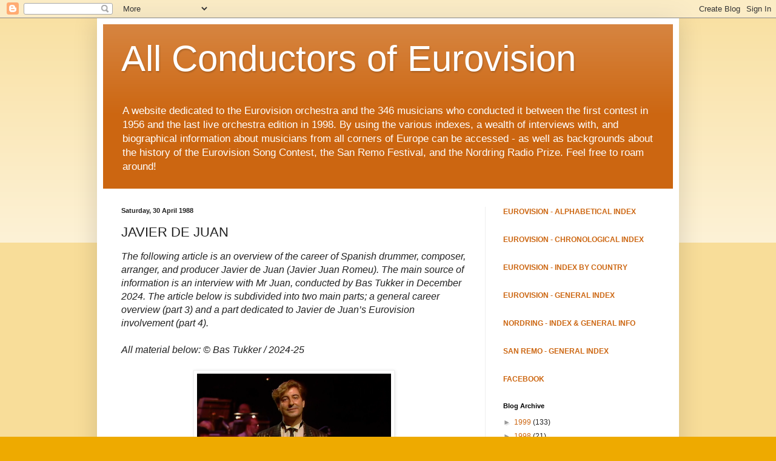

--- FILE ---
content_type: text/html; charset=UTF-8
request_url: http://all-conductors-of-eurovision.blogspot.com/1988/04/javier-de-juan.html
body_size: 51518
content:
<!DOCTYPE html>
<html class='v2' dir='ltr' lang='en-GB'>
<head>
<link href='https://www.blogger.com/static/v1/widgets/335934321-css_bundle_v2.css' rel='stylesheet' type='text/css'/>
<meta content='width=1100' name='viewport'/>
<meta content='text/html; charset=UTF-8' http-equiv='Content-Type'/>
<meta content='blogger' name='generator'/>
<link href='http://all-conductors-of-eurovision.blogspot.com/favicon.ico' rel='icon' type='image/x-icon'/>
<link href='http://all-conductors-of-eurovision.blogspot.com/1988/04/javier-de-juan.html' rel='canonical'/>
<link rel="alternate" type="application/atom+xml" title="All Conductors of Eurovision - Atom" href="http://all-conductors-of-eurovision.blogspot.com/feeds/posts/default" />
<link rel="alternate" type="application/rss+xml" title="All Conductors of Eurovision - RSS" href="http://all-conductors-of-eurovision.blogspot.com/feeds/posts/default?alt=rss" />
<link rel="service.post" type="application/atom+xml" title="All Conductors of Eurovision - Atom" href="https://www.blogger.com/feeds/7314335426897379546/posts/default" />

<link rel="alternate" type="application/atom+xml" title="All Conductors of Eurovision - Atom" href="http://all-conductors-of-eurovision.blogspot.com/feeds/2035250336832248880/comments/default" />
<!--Can't find substitution for tag [blog.ieCssRetrofitLinks]-->
<link href='https://blogger.googleusercontent.com/img/b/R29vZ2xl/AVvXsEhfMO3BPzuEtvaJfw7SSOiqO4yobFh_5nUuUcIHeXaQBrfgCv2f8-ODmw_C0ag71XG3ZXyLYGJoRjJ39RnZO-_Uk_EFncBNvK2Wbytd2OLRmIfoYCfSi9NF5CJwmEBZwAEgcIPI5Iu3axs0wKKV5K5w30IORrYBXTaj1VTuUFMjo7_duO0uF8QE4-KXFj6N/s320/1988%20ESP%202.png' rel='image_src'/>
<meta content='http://all-conductors-of-eurovision.blogspot.com/1988/04/javier-de-juan.html' property='og:url'/>
<meta content='JAVIER DE JUAN' property='og:title'/>
<meta content='' property='og:description'/>
<meta content='https://blogger.googleusercontent.com/img/b/R29vZ2xl/AVvXsEhfMO3BPzuEtvaJfw7SSOiqO4yobFh_5nUuUcIHeXaQBrfgCv2f8-ODmw_C0ag71XG3ZXyLYGJoRjJ39RnZO-_Uk_EFncBNvK2Wbytd2OLRmIfoYCfSi9NF5CJwmEBZwAEgcIPI5Iu3axs0wKKV5K5w30IORrYBXTaj1VTuUFMjo7_duO0uF8QE4-KXFj6N/w1200-h630-p-k-no-nu/1988%20ESP%202.png' property='og:image'/>
<title>All Conductors of Eurovision: JAVIER DE JUAN</title>
<style id='page-skin-1' type='text/css'><!--
/*
-----------------------------------------------
Blogger Template Style
Name:     Simple
Designer: Blogger
URL:      www.blogger.com
----------------------------------------------- */
/* Content
----------------------------------------------- */
body {
font: normal normal 12px Arial, Tahoma, Helvetica, FreeSans, sans-serif;
color: #222222;
background: #eeaa00 none repeat scroll top left;
padding: 0 40px 40px 40px;
}
html body .region-inner {
min-width: 0;
max-width: 100%;
width: auto;
}
h2 {
font-size: 22px;
}
a:link {
text-decoration:none;
color: #cc6611;
}
a:visited {
text-decoration:none;
color: #888888;
}
a:hover {
text-decoration:underline;
color: #ff9900;
}
.body-fauxcolumn-outer .fauxcolumn-inner {
background: transparent url(https://resources.blogblog.com/blogblog/data/1kt/simple/body_gradient_tile_light.png) repeat scroll top left;
_background-image: none;
}
.body-fauxcolumn-outer .cap-top {
position: absolute;
z-index: 1;
height: 400px;
width: 100%;
}
.body-fauxcolumn-outer .cap-top .cap-left {
width: 100%;
background: transparent url(https://resources.blogblog.com/blogblog/data/1kt/simple/gradients_light.png) repeat-x scroll top left;
_background-image: none;
}
.content-outer {
-moz-box-shadow: 0 0 40px rgba(0, 0, 0, .15);
-webkit-box-shadow: 0 0 5px rgba(0, 0, 0, .15);
-goog-ms-box-shadow: 0 0 10px #333333;
box-shadow: 0 0 40px rgba(0, 0, 0, .15);
margin-bottom: 1px;
}
.content-inner {
padding: 10px 10px;
}
.content-inner {
background-color: #ffffff;
}
/* Header
----------------------------------------------- */
.header-outer {
background: #cc6611 url(https://resources.blogblog.com/blogblog/data/1kt/simple/gradients_light.png) repeat-x scroll 0 -400px;
_background-image: none;
}
.Header h1 {
font: normal normal 60px Arial, Tahoma, Helvetica, FreeSans, sans-serif;
color: #ffffff;
text-shadow: 1px 2px 3px rgba(0, 0, 0, .2);
}
.Header h1 a {
color: #ffffff;
}
.Header .description {
font-size: 140%;
color: #ffffff;
}
.header-inner .Header .titlewrapper {
padding: 22px 30px;
}
.header-inner .Header .descriptionwrapper {
padding: 0 30px;
}
/* Tabs
----------------------------------------------- */
.tabs-inner .section:first-child {
border-top: 0 solid #eeeeee;
}
.tabs-inner .section:first-child ul {
margin-top: -0;
border-top: 0 solid #eeeeee;
border-left: 0 solid #eeeeee;
border-right: 0 solid #eeeeee;
}
.tabs-inner .widget ul {
background: #f5f5f5 url(https://resources.blogblog.com/blogblog/data/1kt/simple/gradients_light.png) repeat-x scroll 0 -800px;
_background-image: none;
border-bottom: 1px solid #eeeeee;
margin-top: 0;
margin-left: -30px;
margin-right: -30px;
}
.tabs-inner .widget li a {
display: inline-block;
padding: .6em 1em;
font: normal normal 14px Arial, Tahoma, Helvetica, FreeSans, sans-serif;
color: #999999;
border-left: 1px solid #ffffff;
border-right: 1px solid #eeeeee;
}
.tabs-inner .widget li:first-child a {
border-left: none;
}
.tabs-inner .widget li.selected a, .tabs-inner .widget li a:hover {
color: #000000;
background-color: #eeeeee;
text-decoration: none;
}
/* Columns
----------------------------------------------- */
.main-outer {
border-top: 0 solid #eeeeee;
}
.fauxcolumn-left-outer .fauxcolumn-inner {
border-right: 1px solid #eeeeee;
}
.fauxcolumn-right-outer .fauxcolumn-inner {
border-left: 1px solid #eeeeee;
}
/* Headings
----------------------------------------------- */
div.widget > h2,
div.widget h2.title {
margin: 0 0 1em 0;
font: normal bold 11px Arial, Tahoma, Helvetica, FreeSans, sans-serif;
color: #000000;
}
/* Widgets
----------------------------------------------- */
.widget .zippy {
color: #999999;
text-shadow: 2px 2px 1px rgba(0, 0, 0, .1);
}
.widget .popular-posts ul {
list-style: none;
}
/* Posts
----------------------------------------------- */
h2.date-header {
font: normal bold 11px Arial, Tahoma, Helvetica, FreeSans, sans-serif;
}
.date-header span {
background-color: transparent;
color: #222222;
padding: inherit;
letter-spacing: inherit;
margin: inherit;
}
.main-inner {
padding-top: 30px;
padding-bottom: 30px;
}
.main-inner .column-center-inner {
padding: 0 15px;
}
.main-inner .column-center-inner .section {
margin: 0 15px;
}
.post {
margin: 0 0 25px 0;
}
h3.post-title, .comments h4 {
font: normal normal 22px Arial, Tahoma, Helvetica, FreeSans, sans-serif;
margin: .75em 0 0;
}
.post-body {
font-size: 110%;
line-height: 1.4;
position: relative;
}
.post-body img, .post-body .tr-caption-container, .Profile img, .Image img,
.BlogList .item-thumbnail img {
padding: 2px;
background: #ffffff;
border: 1px solid #eeeeee;
-moz-box-shadow: 1px 1px 5px rgba(0, 0, 0, .1);
-webkit-box-shadow: 1px 1px 5px rgba(0, 0, 0, .1);
box-shadow: 1px 1px 5px rgba(0, 0, 0, .1);
}
.post-body img, .post-body .tr-caption-container {
padding: 5px;
}
.post-body .tr-caption-container {
color: #222222;
}
.post-body .tr-caption-container img {
padding: 0;
background: transparent;
border: none;
-moz-box-shadow: 0 0 0 rgba(0, 0, 0, .1);
-webkit-box-shadow: 0 0 0 rgba(0, 0, 0, .1);
box-shadow: 0 0 0 rgba(0, 0, 0, .1);
}
.post-header {
margin: 0 0 1.5em;
line-height: 1.6;
font-size: 90%;
}
.post-footer {
margin: 20px -2px 0;
padding: 5px 10px;
color: #666666;
background-color: #f9f9f9;
border-bottom: 1px solid #eeeeee;
line-height: 1.6;
font-size: 90%;
}
#comments .comment-author {
padding-top: 1.5em;
border-top: 1px solid #eeeeee;
background-position: 0 1.5em;
}
#comments .comment-author:first-child {
padding-top: 0;
border-top: none;
}
.avatar-image-container {
margin: .2em 0 0;
}
#comments .avatar-image-container img {
border: 1px solid #eeeeee;
}
/* Comments
----------------------------------------------- */
.comments .comments-content .icon.blog-author {
background-repeat: no-repeat;
background-image: url([data-uri]);
}
.comments .comments-content .loadmore a {
border-top: 1px solid #999999;
border-bottom: 1px solid #999999;
}
.comments .comment-thread.inline-thread {
background-color: #f9f9f9;
}
.comments .continue {
border-top: 2px solid #999999;
}
/* Accents
---------------------------------------------- */
.section-columns td.columns-cell {
border-left: 1px solid #eeeeee;
}
.blog-pager {
background: transparent none no-repeat scroll top center;
}
.blog-pager-older-link, .home-link,
.blog-pager-newer-link {
background-color: #ffffff;
padding: 5px;
}
.footer-outer {
border-top: 0 dashed #bbbbbb;
}
/* Mobile
----------------------------------------------- */
body.mobile  {
background-size: auto;
}
.mobile .body-fauxcolumn-outer {
background: transparent none repeat scroll top left;
}
.mobile .body-fauxcolumn-outer .cap-top {
background-size: 100% auto;
}
.mobile .content-outer {
-webkit-box-shadow: 0 0 3px rgba(0, 0, 0, .15);
box-shadow: 0 0 3px rgba(0, 0, 0, .15);
}
.mobile .tabs-inner .widget ul {
margin-left: 0;
margin-right: 0;
}
.mobile .post {
margin: 0;
}
.mobile .main-inner .column-center-inner .section {
margin: 0;
}
.mobile .date-header span {
padding: 0.1em 10px;
margin: 0 -10px;
}
.mobile h3.post-title {
margin: 0;
}
.mobile .blog-pager {
background: transparent none no-repeat scroll top center;
}
.mobile .footer-outer {
border-top: none;
}
.mobile .main-inner, .mobile .footer-inner {
background-color: #ffffff;
}
.mobile-index-contents {
color: #222222;
}
.mobile-link-button {
background-color: #cc6611;
}
.mobile-link-button a:link, .mobile-link-button a:visited {
color: #ffffff;
}
.mobile .tabs-inner .section:first-child {
border-top: none;
}
.mobile .tabs-inner .PageList .widget-content {
background-color: #eeeeee;
color: #000000;
border-top: 1px solid #eeeeee;
border-bottom: 1px solid #eeeeee;
}
.mobile .tabs-inner .PageList .widget-content .pagelist-arrow {
border-left: 1px solid #eeeeee;
}

--></style>
<style id='template-skin-1' type='text/css'><!--
body {
min-width: 960px;
}
.content-outer, .content-fauxcolumn-outer, .region-inner {
min-width: 960px;
max-width: 960px;
_width: 960px;
}
.main-inner .columns {
padding-left: 0px;
padding-right: 310px;
}
.main-inner .fauxcolumn-center-outer {
left: 0px;
right: 310px;
/* IE6 does not respect left and right together */
_width: expression(this.parentNode.offsetWidth -
parseInt("0px") -
parseInt("310px") + 'px');
}
.main-inner .fauxcolumn-left-outer {
width: 0px;
}
.main-inner .fauxcolumn-right-outer {
width: 310px;
}
.main-inner .column-left-outer {
width: 0px;
right: 100%;
margin-left: -0px;
}
.main-inner .column-right-outer {
width: 310px;
margin-right: -310px;
}
#layout {
min-width: 0;
}
#layout .content-outer {
min-width: 0;
width: 800px;
}
#layout .region-inner {
min-width: 0;
width: auto;
}
body#layout div.add_widget {
padding: 8px;
}
body#layout div.add_widget a {
margin-left: 32px;
}
--></style>
<link href='https://www.blogger.com/dyn-css/authorization.css?targetBlogID=7314335426897379546&amp;zx=f3f847c4-406b-4005-83fb-02b389973203' media='none' onload='if(media!=&#39;all&#39;)media=&#39;all&#39;' rel='stylesheet'/><noscript><link href='https://www.blogger.com/dyn-css/authorization.css?targetBlogID=7314335426897379546&amp;zx=f3f847c4-406b-4005-83fb-02b389973203' rel='stylesheet'/></noscript>
<meta name='google-adsense-platform-account' content='ca-host-pub-1556223355139109'/>
<meta name='google-adsense-platform-domain' content='blogspot.com'/>

</head>
<body class='loading variant-bold'>
<div class='navbar section' id='navbar' name='Navbar'><div class='widget Navbar' data-version='1' id='Navbar1'><script type="text/javascript">
    function setAttributeOnload(object, attribute, val) {
      if(window.addEventListener) {
        window.addEventListener('load',
          function(){ object[attribute] = val; }, false);
      } else {
        window.attachEvent('onload', function(){ object[attribute] = val; });
      }
    }
  </script>
<div id="navbar-iframe-container"></div>
<script type="text/javascript" src="https://apis.google.com/js/platform.js"></script>
<script type="text/javascript">
      gapi.load("gapi.iframes:gapi.iframes.style.bubble", function() {
        if (gapi.iframes && gapi.iframes.getContext) {
          gapi.iframes.getContext().openChild({
              url: 'https://www.blogger.com/navbar/7314335426897379546?po\x3d2035250336832248880\x26origin\x3dhttp://all-conductors-of-eurovision.blogspot.com',
              where: document.getElementById("navbar-iframe-container"),
              id: "navbar-iframe"
          });
        }
      });
    </script><script type="text/javascript">
(function() {
var script = document.createElement('script');
script.type = 'text/javascript';
script.src = '//pagead2.googlesyndication.com/pagead/js/google_top_exp.js';
var head = document.getElementsByTagName('head')[0];
if (head) {
head.appendChild(script);
}})();
</script>
</div></div>
<div class='body-fauxcolumns'>
<div class='fauxcolumn-outer body-fauxcolumn-outer'>
<div class='cap-top'>
<div class='cap-left'></div>
<div class='cap-right'></div>
</div>
<div class='fauxborder-left'>
<div class='fauxborder-right'></div>
<div class='fauxcolumn-inner'>
</div>
</div>
<div class='cap-bottom'>
<div class='cap-left'></div>
<div class='cap-right'></div>
</div>
</div>
</div>
<div class='content'>
<div class='content-fauxcolumns'>
<div class='fauxcolumn-outer content-fauxcolumn-outer'>
<div class='cap-top'>
<div class='cap-left'></div>
<div class='cap-right'></div>
</div>
<div class='fauxborder-left'>
<div class='fauxborder-right'></div>
<div class='fauxcolumn-inner'>
</div>
</div>
<div class='cap-bottom'>
<div class='cap-left'></div>
<div class='cap-right'></div>
</div>
</div>
</div>
<div class='content-outer'>
<div class='content-cap-top cap-top'>
<div class='cap-left'></div>
<div class='cap-right'></div>
</div>
<div class='fauxborder-left content-fauxborder-left'>
<div class='fauxborder-right content-fauxborder-right'></div>
<div class='content-inner'>
<header>
<div class='header-outer'>
<div class='header-cap-top cap-top'>
<div class='cap-left'></div>
<div class='cap-right'></div>
</div>
<div class='fauxborder-left header-fauxborder-left'>
<div class='fauxborder-right header-fauxborder-right'></div>
<div class='region-inner header-inner'>
<div class='header section' id='header' name='Header'><div class='widget Header' data-version='1' id='Header1'>
<div id='header-inner'>
<div class='titlewrapper'>
<h1 class='title'>
<a href='http://all-conductors-of-eurovision.blogspot.com/'>
All Conductors of Eurovision
</a>
</h1>
</div>
<div class='descriptionwrapper'>
<p class='description'><span>A website dedicated to the Eurovision orchestra and the 346 musicians who conducted it between the first contest in 1956 and the last live orchestra edition in 1998. By using the various indexes, a wealth of interviews with, and biographical information about musicians from all corners of Europe can be accessed - as well as backgrounds about the history of the Eurovision Song Contest, the San Remo Festival, and the Nordring Radio Prize. Feel free to roam around!</span></p>
</div>
</div>
</div></div>
</div>
</div>
<div class='header-cap-bottom cap-bottom'>
<div class='cap-left'></div>
<div class='cap-right'></div>
</div>
</div>
</header>
<div class='tabs-outer'>
<div class='tabs-cap-top cap-top'>
<div class='cap-left'></div>
<div class='cap-right'></div>
</div>
<div class='fauxborder-left tabs-fauxborder-left'>
<div class='fauxborder-right tabs-fauxborder-right'></div>
<div class='region-inner tabs-inner'>
<div class='tabs no-items section' id='crosscol' name='Cross-column'></div>
<div class='tabs no-items section' id='crosscol-overflow' name='Cross-Column 2'></div>
</div>
</div>
<div class='tabs-cap-bottom cap-bottom'>
<div class='cap-left'></div>
<div class='cap-right'></div>
</div>
</div>
<div class='main-outer'>
<div class='main-cap-top cap-top'>
<div class='cap-left'></div>
<div class='cap-right'></div>
</div>
<div class='fauxborder-left main-fauxborder-left'>
<div class='fauxborder-right main-fauxborder-right'></div>
<div class='region-inner main-inner'>
<div class='columns fauxcolumns'>
<div class='fauxcolumn-outer fauxcolumn-center-outer'>
<div class='cap-top'>
<div class='cap-left'></div>
<div class='cap-right'></div>
</div>
<div class='fauxborder-left'>
<div class='fauxborder-right'></div>
<div class='fauxcolumn-inner'>
</div>
</div>
<div class='cap-bottom'>
<div class='cap-left'></div>
<div class='cap-right'></div>
</div>
</div>
<div class='fauxcolumn-outer fauxcolumn-left-outer'>
<div class='cap-top'>
<div class='cap-left'></div>
<div class='cap-right'></div>
</div>
<div class='fauxborder-left'>
<div class='fauxborder-right'></div>
<div class='fauxcolumn-inner'>
</div>
</div>
<div class='cap-bottom'>
<div class='cap-left'></div>
<div class='cap-right'></div>
</div>
</div>
<div class='fauxcolumn-outer fauxcolumn-right-outer'>
<div class='cap-top'>
<div class='cap-left'></div>
<div class='cap-right'></div>
</div>
<div class='fauxborder-left'>
<div class='fauxborder-right'></div>
<div class='fauxcolumn-inner'>
</div>
</div>
<div class='cap-bottom'>
<div class='cap-left'></div>
<div class='cap-right'></div>
</div>
</div>
<!-- corrects IE6 width calculation -->
<div class='columns-inner'>
<div class='column-center-outer'>
<div class='column-center-inner'>
<div class='main section' id='main' name='Main'><div class='widget Blog' data-version='1' id='Blog1'>
<div class='blog-posts hfeed'>

          <div class="date-outer">
        
<h2 class='date-header'><span>Saturday, 30 April 1988</span></h2>

          <div class="date-posts">
        
<div class='post-outer'>
<div class='post hentry uncustomized-post-template' itemprop='blogPost' itemscope='itemscope' itemtype='http://schema.org/BlogPosting'>
<meta content='https://blogger.googleusercontent.com/img/b/R29vZ2xl/AVvXsEhfMO3BPzuEtvaJfw7SSOiqO4yobFh_5nUuUcIHeXaQBrfgCv2f8-ODmw_C0ag71XG3ZXyLYGJoRjJ39RnZO-_Uk_EFncBNvK2Wbytd2OLRmIfoYCfSi9NF5CJwmEBZwAEgcIPI5Iu3axs0wKKV5K5w30IORrYBXTaj1VTuUFMjo7_duO0uF8QE4-KXFj6N/s320/1988%20ESP%202.png' itemprop='image_url'/>
<meta content='7314335426897379546' itemprop='blogId'/>
<meta content='2035250336832248880' itemprop='postId'/>
<a name='2035250336832248880'></a>
<h3 class='post-title entry-title' itemprop='name'>
JAVIER DE JUAN
</h3>
<div class='post-header'>
<div class='post-header-line-1'></div>
</div>
<div class='post-body entry-content' id='post-body-2035250336832248880' itemprop='description articleBody'>
<div><span style="font-size: medium;"><i>The following article is an overview of the career of Spanish drummer, composer, arranger, and producer Javier de Juan (Javier Juan Romeu). The main source of information is an interview with Mr Juan, conducted by Bas Tukker in December 2024. The article below is subdivided into two main parts; a general career overview (part 3) and a part dedicated to Javier de Juan&#8217;s Eurovision involvement (part 4).</i></span></div><div><span style="font-size: medium;"><i><br /></i></span></div><div><span style="font-size: medium;"><i>All material below: &#169; Bas Tukker / 2024-25</i></span></div><div><span style="font-size: medium;"><i><br /></i></span></div><div><span style="font-size: medium;"><div class="separator" style="clear: both; text-align: center;"><a href="https://blogger.googleusercontent.com/img/b/R29vZ2xl/AVvXsEhfMO3BPzuEtvaJfw7SSOiqO4yobFh_5nUuUcIHeXaQBrfgCv2f8-ODmw_C0ag71XG3ZXyLYGJoRjJ39RnZO-_Uk_EFncBNvK2Wbytd2OLRmIfoYCfSi9NF5CJwmEBZwAEgcIPI5Iu3axs0wKKV5K5w30IORrYBXTaj1VTuUFMjo7_duO0uF8QE4-KXFj6N/s1264/1988%20ESP%202.png" style="margin-left: 1em; margin-right: 1em;"><img border="0" data-original-height="848" data-original-width="1264" height="215" src="https://blogger.googleusercontent.com/img/b/R29vZ2xl/AVvXsEhfMO3BPzuEtvaJfw7SSOiqO4yobFh_5nUuUcIHeXaQBrfgCv2f8-ODmw_C0ag71XG3ZXyLYGJoRjJ39RnZO-_Uk_EFncBNvK2Wbytd2OLRmIfoYCfSi9NF5CJwmEBZwAEgcIPI5Iu3axs0wKKV5K5w30IORrYBXTaj1VTuUFMjo7_duO0uF8QE4-KXFj6N/s320/1988%20ESP%202.png" width="320" /></a></div></span></div><div><span style="font-size: medium;"><i><br /></i></span></div><div><span style="font-size: medium;"><i><b>Contents</b></i></span></div><div><ol style="text-align: left;"><li><span style="font-size: medium;"><i>Passport</i></span></li><li><span style="font-size: medium;"><i>Short Eurovision record</i></span></li><li><span style="font-size: medium;"><i>Biography</i></span></li><li><span style="font-size: medium;"><i>Eurovision Song Contest</i></span></li><li><span style="font-size: medium;"><i>Other artists about Javier de Juan</i></span></li><li><span style="font-size: medium;"><i>Eurovision involvement year by year</i></span></li><li><span style="font-size: medium;"><i>Sources &amp; links</i></span></li></ol></div><div><span style="font-size: large;"><b>PASSPORT</b></span></div><div><span style="font-size: large;"><br /></span></div><div><span style="font-size: large;">Born: July 30th, 1949, Alcoy (Spain)</span></div><div><span style="font-size: large;">Nationality: Spanish</span></div><div><span style="font-size: large;"><br /></span></div><div><span style="font-size: large;"><b>SHORT EUROVISION RECORD</b></span></div><div><span style="font-size: large;"><br /></span></div><div><span style="font-size: large;">Apart from his involvement as co-arranger of the studio version of Spain&#8217;s 1983 Eurovision entry &#8216;&#191;Quién maneja mi barca?&#8217;, performed by Remedios Amaya, Javier de Juan took part in the contest on one occasion, in 1988 in Dublin, when he conducted the festival orchestra for La Década (or La Década Prodigiosa), the group which he had co-founded three years previously. The song performed on behalf of Spanish broadcaster TVE in the contest, &#8216;La chica que yo quiero (Made In Spain)&#8217;, was arranged and orchestrated by Javier de Juan in conjunction with Manolo Aguilar and Manel Santisteban.</span></div><div><span style="font-size: large;"><br /></span></div><div><span style="font-size: large;"><b>BIOGRAPHY</b></span></div><div><span style="font-size: large;"><br /></span></div><div><span style="font-size: large;">Javier Juan Romeu was born in 1949 in Alcoy, an industrial town in the southeast of Spain. &#8220;My father worked as an accountant in a large factory where clothing was manufactured, but music was what he really lived for,&#8221; Javier recalls. &#8220;He played the clarinet and the accordion. He also composed tunes for a local concert band, of which he was a member. In Alcoy and the surrounding villages, there are quite a few such bands. The highlight of the year is the celebration of <i>Moros y Cristianos</i>, in which a battle is remembered from the Middle Ages between the Arabs and the Christians. During the festivities, groups of people dressed up as Moors and Christians are accompanied by large concert bands of sixty musicians &#8211; and that&#8217;s where my father&#8217;s compositions were played. I also had one uncle, who played the trombone in another band. This uncle played several more instruments and, in old age, he taught classical singers for operetta performances. Yes, it&#8217;s fair to say that I come from a family which valued music.&#8221;</span></div><div><span style="font-size: large;"><br /></span></div><div><span style="font-size: large;">&#8220;My parents told me how, while I was still in a baby walker, I would listen intently to the radio and follow the rhythm of the music by hitting the chair with my hands. At age five, I was given a toy drum kit to play with &#8211; I&#8217;ve always been a drummer at heart. I just love the drums &#8211; bass drum, high hats, everything! I would always ask for a real drum kit as a Christmas present. But of course you can&#8217;t play the drums while walking the street with your concert band. So when I was ten years old, I chose to learn the clarinet, the instrument my father played. My first teacher was Don Fernando de Mora, who was the conductor of the concert band to which my father belonged. He continued being my teacher until I was nineteen years old. Other than teaching me to play the clarinet, he gave me a good background in music theory.&#8221;</span></div><div><span style="font-size: large;"><br /></span></div><div class="separator" style="clear: both; text-align: center;"><a href="https://blogger.googleusercontent.com/img/b/R29vZ2xl/AVvXsEizW615oJMw45CQaTdUPA9lF5__TBzxlUjSbNtfaO7ICc4FyDsTB_BCjOTb7o3AGRIS0tKVnU8ABRBkf6fDkYirZbhuzc8vYFuDHq6QejedgxWwPlc5Z9bRsPHF-JxGSh61UVgEo2t4n7e8auA8afhrCU2dBLsc9qIpzRG41rnGSGgepD_NaUaPCuxItAAo/s819/BIO1.png" style="margin-left: 1em; margin-right: 1em;"><img border="0" data-original-height="819" data-original-width="543" height="320" src="https://blogger.googleusercontent.com/img/b/R29vZ2xl/AVvXsEizW615oJMw45CQaTdUPA9lF5__TBzxlUjSbNtfaO7ICc4FyDsTB_BCjOTb7o3AGRIS0tKVnU8ABRBkf6fDkYirZbhuzc8vYFuDHq6QejedgxWwPlc5Z9bRsPHF-JxGSh61UVgEo2t4n7e8auA8afhrCU2dBLsc9qIpzRG41rnGSGgepD_NaUaPCuxItAAo/s320/BIO1.png" width="212" /></a></div><div style="text-align: center;"><i><b><span style="font-size: medium;">Javier as a three-year-old playing the drums (1952)</span></b></i></div><div><span style="font-size: large;"><br /></span></div><div><span style="font-size: large;">&#8220;After primary school, I went to the Industrial School in Alcoy. I studied to be a draughtsman, but in the meantime I continued studying music. From the age of fifteen, I also went to the Conservatorio Superior de Música &#8216;Oscar Esplá&#8217; in Alicante to study classical percussion, but not as a regular student. Once every three months, I went there to do my exams &#8211; and then the teacher, Maestro José Santana, would give me homework to do for the following months, which I would work through in Alcoy with Fernando de Mora. At the academy, I also got to learn to play the piano a little bit, which has helped me a lot later in life when composing music.&#8221;</span></div><div><span style="font-size: large;"><br /></span></div><div><span style="font-size: large;">&#8220;So my life consisted of going to the Industrial School during weekdays, then studying music in the evenings &#8211; and at the weekends, I played drums in various pop groups. At the time, all the boys of my age wanted to play the guitar or be singers. That was the reason why I was the drummer for six or seven groups in Alcoy and the surrounding area simultaneously. With these groups, I played all kinds of different music; Italian songs, soul music, The Beatles&#8230; anything. I can still remember how we couldn&#8217;t figure out how &#8216;Twist And Shout&#8217; by The Beatles worked. We just didn&#8217;t understand it. It sounded so outlandish to our ears. We were used to boleros and Mexican tunes, but this was something which was so different! The 1960s were a time when so much fascinating music came out all over the world; it didn&#8217;t matter if it was Peppino di Capri, Charles Aznavour, Aretha Franklin, or Otis Redding&#8230; we loved it all and tried to play their songs as best we could.&#8221;</span></div><div><span style="font-size: large;"><br /></span></div><div><span style="font-size: large;">&#8220;There were quite regular competitions between pop groups in Alcoy and the wider region. It happened quite often that I was the drummer in all of the groups taking part! I remember sitting backstage waiting for the winner to be announced. I then had to put on the outfit which belonged to that band to go on stage with them to collect the prize. Then the announcement came for second prize, and I had to change clothes really quickly and get back on stage again with this second group. That was really funny. All the same, I didn&#8217;t have a lot of success with girls at the time! I could never take them to dance, because I was always studying or performing. I never had an evening off, but I knew what I was doing. I had a clear idea in mind that I wanted to get away from Alcoy and live in Madrid to dedicate my life to music.&#8221;</span></div><div><span style="font-size: large;"><br /></span></div><div class="separator" style="clear: both; text-align: center;"><a href="https://blogger.googleusercontent.com/img/b/R29vZ2xl/AVvXsEhUwL1JYAD5zSk5_M4VdyjKqCQIyJt0xgfBn1bIyYshdAeNuQ5SPJk1vQbKqQ2uVo2J5P3pyk4eRxcnvtOLv6oA6IxSbpKpoBTaB50e0fqUUIxFM7di0tos7b1IUC6of_NR96q_eSGoaw83fwNhvmDs7RgeKZoH6iaBkTEwQQnLioIw2mLU7EKVqhYh4A4R/s1127/BIO2.png" style="margin-left: 1em; margin-right: 1em;"><img border="0" data-original-height="857" data-original-width="1127" height="243" src="https://blogger.googleusercontent.com/img/b/R29vZ2xl/AVvXsEhUwL1JYAD5zSk5_M4VdyjKqCQIyJt0xgfBn1bIyYshdAeNuQ5SPJk1vQbKqQ2uVo2J5P3pyk4eRxcnvtOLv6oA6IxSbpKpoBTaB50e0fqUUIxFM7di0tos7b1IUC6of_NR96q_eSGoaw83fwNhvmDs7RgeKZoH6iaBkTEwQQnLioIw2mLU7EKVqhYh4A4R/s320/BIO2.png" width="320" /></a></div><div style="text-align: center;"><i><b><span style="font-size: medium;">Camilo Sesto with his backing band Los Botines upon their arrival in Madrid, March 1968; from left to right: Rafael Pla (keyboard), Camilo Sesto, Roberto Ortiz (baritone sax), Javier Juan (drums), Jaime Torregrosa (bass), and José Miguel Lorca (tenor sax)</span></b></i></div><div><span style="font-size: large;"><br /></span></div><div><span style="font-size: large;">&#8220;The last band I was part of in Alcoy was called Los Truckers. Our repertoire consisted of soul music by James Brown and Otis Redding, although we also played tunes by Roberto Carlos, a Brazilian singer whose style we found to be very close to soul. We were a group of six, which included two sax players. At some point, in 1968, a singer called Camilo Sesto came back to Alcoy, which was his native town. Sesto had been working in Madrid for three years or so. He came back when his backing band had fallen apart. At that point, Camilo invited our group to come with him to work and perform in Madrid. Following the suggestion of Camilo&#8217;s manager, we took on the name of one of his previous bands, Los Botines. For about a year, we performed almost every day in discotheques all across Madrid, but also elsewhere in Spain, from Malaga in the south to Vigo in the north.&#8221;&nbsp;</span></div><div><span style="font-size: large;"><br /></span></div><div><span style="font-size: large;">&#8220;Being on the road was something which we found really attractive. I&#8217;ve always loved travelling and eating, so we enjoyed all the best hotels and restaurants in Spain. The atmosphere in the group was good and we had a pleasant working relationship with Camilo. Meanwhile, whenever I found myself in the capital, I continued studying. I had got in touch with José María Martín Porras, who was a professor of percussion at the Real Conservatorio Superior de Música in Madrid. He mainly taught me marimba and xylophone, instruments which I thought were really difficult to master. It&#8217;s true that all of this education was classical, whereas my interest had always been primarily in pop music. I simply followed those lessons because I was curious to get as much background in music as I could.&#8221;</span></div><div><span style="font-size: large;"><br /></span></div><div><span style="font-size: large;">&#8220;After about a year, Camilo was called up for his fourteen months of army service. The band fell apart and most of the guys returned to Alcoy. What could I do now? I was sure that I didn&#8217;t want to go back! In the end, I found a group called Los Álamos. It consisted of two older couples, who were from Uruguay and Argentina. They were in their fifties and playing bossa novas. This music wasn&#8217;t exactly my dream come true, but they were looking for a drummer, so I took the job. This wasn&#8217;t a time to be picky. However, because this type of repertoire wasn&#8217;t very popular at the time, we only had two days of work every month; every second Friday, we played in a small club. Meanwhile, I was living in a small boarding house, for which I couldn&#8217;t pay. I owed the landlord five, six months of rent. I was just sitting in my room, studying and waiting for a miracle to happen.&#8221;</span></div><div><span style="font-size: large;"><br /></span></div><div class="separator" style="clear: both; text-align: center;"><a href="https://blogger.googleusercontent.com/img/b/R29vZ2xl/AVvXsEhIfdSEmqjaTs9EYOT8bVYEFcBtnHdcMQ91pr3UYXpW3wWEvjW69AleoDtphII_VCipLIhVXOD6uMgbC9n9_i295hc3GJx_mdNchje0JR9kqU67ocA23V8n-mqbXmV925cTb_IXogjpSCy32sNvtLLqQJYGpYddE08OX2tyd9Bu_kFYOPrw3NLfSeOC9jJj/s1075/BIO3.png" style="margin-left: 1em; margin-right: 1em;"><img border="0" data-original-height="763" data-original-width="1075" height="227" src="https://blogger.googleusercontent.com/img/b/R29vZ2xl/AVvXsEhIfdSEmqjaTs9EYOT8bVYEFcBtnHdcMQ91pr3UYXpW3wWEvjW69AleoDtphII_VCipLIhVXOD6uMgbC9n9_i295hc3GJx_mdNchje0JR9kqU67ocA23V8n-mqbXmV925cTb_IXogjpSCy32sNvtLLqQJYGpYddE08OX2tyd9Bu_kFYOPrw3NLfSeOC9jJj/s320/BIO3.png" width="320" /></a></div><div style="text-align: center;"><i><b><span style="font-size: medium;">Javier Juan (centre of the photo) with his group Los Álamos in Madrid, mere days before leaving for Pakistan in the early months of 1969, with (from left) Mary Lamas, Hector Cañete, Juan Lamas, and Francis Cañete. Juan and Mary Lamas were a Uruguayan married couple, whereas Hector and Francis Cañete, a wedded pair as well, came from Argentina</span></b></i></div><div><span style="font-size: large;"><br /></span></div><div><span style="font-size: large;">&#8220;One day, an Italian manager came to the club where I was performing with this bossa nova band. He invited the whole band to go to Pakistan. We could go on a six-month contract to the Intercontinental Hotel in Karachi. In fact, financially, the offer was very generous. It was a wonderful opportunity. I spent the best part of the next three years, between 1969 and 1971, performing with that group in hotels of the Intercontinental chain in Pakistan and Afghanistan &#8211; mostly in Karachi, but there were spells in Lahore, Rawalpindi, and Kabul as well. In Rawalpindi, I met my future wife. She was a local girl, who ran the discotheque in the hotel in that city.&#8221;</span></div><div><span style="font-size: large;"><br /></span></div><div><span style="font-size: large;">&#8220;Coming to this part of the world was a great experience. Spain was a secluded country at the time and these three years abroad very much enriched my scope. Karachi was a very tumultuous city, but it had a huge international population. There were ambassadors, politicians, and officials &#8211; and also lots of hippies on their way to India. This was the fashion of the day after The Beatles had come to India to meditate with the Maharishi.&#8221;</span></div><div><span style="font-size: large;"><br /></span></div><div><span style="font-size: large;">&#8220;Not only were Karachi and other cities in Pakistan very open and welcoming, but the same could be said about Kabul. There were lots of Tunisian migrant workers, who used to serve self-made wine and beer. Of course, there was a part of the population which was religious, but a great percentage of the population was free-minded. Ramadan wasn&#8217;t observed by everybody. Believers and non-believers looked at each other with respect. It&#8217;s sad how the atmosphere in these countries has turned so much for the worse in later years.&#8221;</span></div><div><span style="font-size: large;"><br /></span></div><div class="separator" style="clear: both; text-align: center;"><a href="https://blogger.googleusercontent.com/img/b/R29vZ2xl/AVvXsEiDdo45Xe59WlvpXsZCdPIXbfpEpM6Coaosozcp-azDczIHHIYG-GzfQvkr1olNiB3Ad3ltM6zbc1pzu6hB8IPcqQOKYI8BDPlxXR1v1gKrI3De5DbmKfmfo5FCPExzaijjybr9RiU4FyXImpNluF0OuCSLOkrRrn-CrqKOvwQ3y5I_FZlMSHxogJpHWAdK/s1160/BIO4.png" style="margin-left: 1em; margin-right: 1em;"><img border="0" data-original-height="742" data-original-width="1160" height="205" src="https://blogger.googleusercontent.com/img/b/R29vZ2xl/AVvXsEiDdo45Xe59WlvpXsZCdPIXbfpEpM6Coaosozcp-azDczIHHIYG-GzfQvkr1olNiB3Ad3ltM6zbc1pzu6hB8IPcqQOKYI8BDPlxXR1v1gKrI3De5DbmKfmfo5FCPExzaijjybr9RiU4FyXImpNluF0OuCSLOkrRrn-CrqKOvwQ3y5I_FZlMSHxogJpHWAdK/s320/BIO4.png" width="320" /></a></div><div style="text-align: center;"><b><i><span style="font-size: medium;">Performing in Karachi&#8217;s Intercontinental Hotel, July 1969</span></i></b></div><div><span style="font-size: large;"><br /></span></div><div><span style="font-size: large;">&#8220;Also in musical terms, coming to Asia was a fantastic adventure. We performed a repertoire of beautiful tunes &#8211; songs by Jobim and Frank Sinatra. In between performances, we were left with enough leisure time to sit together to arrange and practise new songs. Up until that time, I was used to playing pop music, but thanks to my fellow musicians, who were so much more experienced than me, I learned to play not just bossa nova, but all kinds of other genres too which aren&#8217;t real pop music, but musically very interesting. I learned a lot in those years. Furthermore, in spite of the age difference between me and the two South American couples, the atmosphere in the group was always good. We had a relaxing time together. We were living at great hotels and all our expenses were paid. What else could you wish for?&#8221;</span></div><div><span style="font-size: large;"><br /></span></div><div><span style="font-size: large;">&#8220;When our contract ended, our Argentinian pianist and the Uruguayan bass player and their respective wives decided they wanted to go back to their countries of origin. I came back to Spain. I knew I faced having to do my military service, which I didn&#8217;t think was a really daunting prospect. While waiting to be called up, I worked in Madrid and played with several groups. The fact that I had worked abroad was actually good promotion for me. I now knew how to play in many different styles. One of the invitations actually came from the Dúo Dinámico. I played with Manolo and Ramón <i>(Manuel de la Calva &amp; <a href="https://all-conductors-of-eurovision.blogspot.com/1978/04/ramon-arcusa.html" target="_blank">Ramón Arcusa</a> &#8211; BT)</i> in some live gigs. It was a great adventure driving with Manolo in his convertible white Mercedes! The funny thing was that, when I was eventually called up, I got to perform my military service in Alcoy. That was pure luck, because it was determined in a lottery. During weekends, I travelled with an amateur band from Alcoy who I was friends with. Those fourteen months in the army weren&#8217;t so bad.&#8221;</span></div><div><span style="font-size: large;"><br /></span></div><div><span style="font-size: large;">&#8220;Naturally, during my time of service, I stayed in touch with friends from Madrid &#8211; and on the day I came back to the capital, I could start working again. Very soon, while I was playing in a club with an Italian pianist and bandleader called Filippo Carletti, I was approached by Patxi Andión and his manager. Patxi was a popular singer-songwriter and, as it happened, he was looking for a new drummer. It was a good opportunity. We performed a lot in Spain and Portugal. Patxi&#8217;s songs were critical of Franco and his regime. One of his compositions was &#8216;El maestro&#8217;, a song about a teacher who was expelled from a small town for teaching lessons which Franco&#8217;s Political-Social Brigade didn&#8217;t like at all. But these were the early 1970s and the iron fist of the Franco regime had somewhat mellowed by then. We could perform this type of repertoire everywhere without any problem.&#8221;</span></div><div><span style="font-size: large;"><br /></span></div><div class="separator" style="clear: both; text-align: center;"><a href="https://blogger.googleusercontent.com/img/b/R29vZ2xl/AVvXsEinTqKOdXuJp7rNHKsYbGYRNxdd_tVLN13SJPdyEKYm9A-pHjLzx6jwxsMHMZCXDItJqNLuISEAjyPm0fNnZZFLqVZ4KkVtucEGAAFOZCCe_a08EcrJPryDDNtKZKgx1XQyQ63bVbhJ76fiXaoXs9pb0J4tu2sIosdS8E3Y_ehHyr8uWVUS352E96gQReA8/s1005/BIO5.png" style="margin-left: 1em; margin-right: 1em;"><img border="0" data-original-height="821" data-original-width="1005" height="261" src="https://blogger.googleusercontent.com/img/b/R29vZ2xl/AVvXsEinTqKOdXuJp7rNHKsYbGYRNxdd_tVLN13SJPdyEKYm9A-pHjLzx6jwxsMHMZCXDItJqNLuISEAjyPm0fNnZZFLqVZ4KkVtucEGAAFOZCCe_a08EcrJPryDDNtKZKgx1XQyQ63bVbhJ76fiXaoXs9pb0J4tu2sIosdS8E3Y_ehHyr8uWVUS352E96gQReA8/s320/BIO5.png" width="320" /></a></div><div style="text-align: center;"><i><b><span style="font-size: medium;">In Mexico City, crossing the street in front of the Teatro de Bellas Artes, from left: an Urban Guard flanked by Javier Juan (in blue jeans), pianist Fernando Sobrino (wearing sandals), Patxi Andión (blue T-shirt), saxophonist Manuel Morales (smoking behind Andión), and the band&#8217;s road manager, Berry (surname unknown)</span></b></i></div><div><span style="font-size: large;"><br /></span></div><div><span style="font-size: large;">&#8220;One day in Granada, when we played another of Patxi&#8217;s famous songs, &#8216;Verde que te quiero verde&#8217;, based of García Lorca&#8217;s poem &#8216;Romance sonámbulo&#8217;, the audience rose to a man and applauded us for fifteen minutes continuously. You have to know that Granada was García Lorca&#8217;s home region and &#8216;Romance sonámbulo&#8217; is one of his most famous poems. People loved Patxi because he dared to speak out against Franco. That was some emotional experience! Another show was at the Coliseu dos Recreios in Lisbon for an audience of 14,000, another real highlight if you ask me.&#8221;</span></div><div><span style="font-size: large;"><br /></span></div><div><span style="font-size: large;">&#8220;In the spring of 1975, we did a Mexican tour with Patxi Andión, enjoying great success. We were due to go back there in October, but when Franco had five enemies of his regime executed in September, Mexico broke off all relations with Spain. We couldn&#8217;t go there any longer. We were out of work! Patxi then chose to focus on his acting career, so the other three of his accompanying musicians and I had to look for a new job. I then worked in the band of Alberto Cortez for some years. He was a singer-songwriter from Argentina who was especially popular in Mexico. It&#8217;s fair to say that I spent a considerable part of the 1970s in Mexico &#8211; and it&#8217;s a country that I&#8217;ve always remained attached to emotionally. The Mexicans are wonderful people, and so are their food and culture. It&#8217;s a great place.&#8221;</span></div><div><span style="font-size: large;"><br /></span></div><div><span style="font-size: large;">&#8220;In 1977, coming back from a tour with Cortez in Latin America, I found myself owing 3,000 dollars to him. I had spent all the money on the road! Back in Madrid, I had to go looking for money urgently. At that time, I was fortunate enough to meet <a href="https://all-conductors-of-eurovision.blogspot.com/1989/05/juan-carlos-calderon.html" target="_blank">Juan Carlos Calderón</a> in a local discotheque. <a href="https://all-conductors-of-eurovision.blogspot.com/1989/05/juan-carlos-calderon.html" target="_blank">Calderón</a> was looking for a drummer for a little jazz tour he was doing in the north of Spain. He played the Fender Rhodes piano and talked to the public in between the melodies &#8211; a very talented and charismatic man. To my delight, following that tour, <a href="https://all-conductors-of-eurovision.blogspot.com/1989/05/juan-carlos-calderon.html" target="_blank">Calderón</a> asked me to come and do a session for him in the recording studio. This man was one of Spain&#8217;s most important composers and arrangers. This was what I had always dreamt of! I knew that recording musicians were better paid than their touring colleagues. You got to work with the best musicians and producers, playing different styles and developing artistically.&#8221;</span></div><div><span style="font-size: large;"><br /></span></div><div class="separator" style="clear: both; text-align: center;"><a href="https://blogger.googleusercontent.com/img/b/R29vZ2xl/[base64]/s821/BIO6.png" style="margin-left: 1em; margin-right: 1em;"><img border="0" data-original-height="821" data-original-width="691" height="320" src="https://blogger.googleusercontent.com/img/b/R29vZ2xl/[base64]/s320/BIO6.png" width="269" /></a></div><div style="text-align: center;"><i><b><span style="font-size: medium;">Alberto Cortez with his band on tour in the Province of Jaén, staying at Hotel La Perdiz in La Carolina, from left: Miguel Ángel González (bass), Alberto Cortez, a Venezuelan guitarist, and Javier Juan (drums) (1977)</span></b></i></div><div><span style="font-size: large;"><br /></span></div><div><span style="font-size: large;">&#8220;In that first session, I started playing the drums in the style which I had used on stage with Alberto Cortez. The music we played with Alberto was based on French folk, like Piaf and Aznavour&#8230; round music, as I call it. But this was a pop session; and pop music is sharper. It requires more precision from a drummer. The engineer told me to stop, <i>&#8216;No, don&#8217;t play like this. You have to keep more sound on the snare drum, or else I cannot do the mixing properly.&#8217;</i> I realised that I wouldn&#8217;t be given a second chance, so I had to apply what he was telling me on the spot. You had to learn quickly! Otherwise you were running the risk of not being called for another session.&#8221;</span></div><div><span style="font-size: large;"><br /></span></div><div><span style="font-size: large;">&#8220;Fortunately, I didn&#8217;t mess up&#8230; and I was called back. This allowed me to develop the speciality of playing sessions. A studio musician is not better or worse than a live musician, he&#8217;s just different. Listening to the exact wishes of the producers you&#8217;re working with, you have to develop a degree of perfection that isn&#8217;t always applicable in a live performance. There&#8217;s no school where you can learn to be a studio musician. The only way to learn how to do it is by being called back and practising more. In a short time, I became part of this small nucleus of session players in Madrid. My financial worries belonged to the past!&#8221;</span></div><div><span style="font-size: large;"><br /></span></div><div><span style="font-size: large;">&#8220;I&#8217;ll always owe a big thank you to <a href="https://all-conductors-of-eurovision.blogspot.com/1989/05/juan-carlos-calderon.html" target="_blank">Juan Carlos Calderón</a> for introducing me to the session milieu. Sessions with him could take a long time, because he had a habit of becoming insecure about the smallest of details. <i>&#8216;What shall we do with the bass drum? Try this? No, no, do it the other way!&#8217;</i>, that sort of thing. In the end, he often said, <i>&#8216;Do whatever you feel.&#8217;</i>&nbsp;But he was a very warm personality and a charming man. Another arranger who I got to work with a lot is <a href="https://all-conductors-of-eurovision.blogspot.com/1996/05/eduardo-leiva.html" target="_blank">Eduardo Leiva</a>. I knew him from our days back in the live circuit. While I was touring with Patxi Andión, Eduardo was the pianist in the band of Juan Pardo. We would regularly meet backstage. <a href="https://all-conductors-of-eurovision.blogspot.com/1996/05/eduardo-leiva.html" target="_blank">Eduardo</a> is a very different character than <a href="https://all-conductors-of-eurovision.blogspot.com/1989/05/juan-carlos-calderon.html" target="_blank">Calderón</a> &#8211; a very open, lively guy who&#8217;s always full of jokes. I loved working with him.&#8221;</span></div><div><br /></div><div class="separator" style="clear: both; text-align: center;"><a href="https://blogger.googleusercontent.com/img/b/R29vZ2xl/AVvXsEj6XFrNRpNRipTsdIezuFAadstF4HY7Mn6hPu4IiXXi5mo_iQX6QLkSRCKQu3NwBRpubJuPUL0jDBQGp6PMTzaJS_HPW0QctphCMETDrXowBgazDtrXEZIcCc3Cg4t0as0t0TswcUoNVvlm207yS-A5kX-ZB8xk3CHsHSf8xORP5ArG3aiXj90wZGAAjMPS/s1174/BIO7.png" style="margin-left: 1em; margin-right: 1em;"><img border="0" data-original-height="812" data-original-width="1174" height="221" src="https://blogger.googleusercontent.com/img/b/R29vZ2xl/AVvXsEj6XFrNRpNRipTsdIezuFAadstF4HY7Mn6hPu4IiXXi5mo_iQX6QLkSRCKQu3NwBRpubJuPUL0jDBQGp6PMTzaJS_HPW0QctphCMETDrXowBgazDtrXEZIcCc3Cg4t0as0t0TswcUoNVvlm207yS-A5kX-ZB8xk3CHsHSf8xORP5ArG3aiXj90wZGAAjMPS/s320/BIO7.png" width="320" /></a></div><div style="text-align: center;"><i><b><span style="font-size: medium;">During a studio session in Madrid, Javier de Juan with synthesiser player José Antonio Quintano. In the background, guitar player Fernando Martínez can be detected (c. 1981)</span></b></i></div><div><span style="font-size: large;"><br /></span></div><div><span style="font-size: large;">&#8220;In those years, I didn&#8217;t work in the studio exclusively. I had an especially important involvement with Paloma San Basilio. When she performed the lead role in the musical Evita in Madrid, I was the drummer in the theatre orchestra. That was in 1980. Before that, in the winter of 1978-79, I joined her band on a tour in Chile with musical director Alejandro Monroy. Of course, in Chile, which is in the Southern Hemisphere, this was mid-summer and we enjoyed excellent weather during our tour. The Chilean public loved Paloma and they were very kind to us. In a country governed by the dictator Pinochet, we knew we had to be careful to stay out of politics. We noticed little tension, apart from the curfew in Viña del Mar. This meant that we had to wait at the venue where we had performed until the following morning before being allowed to return to the hotel. Apart from that, I also played the drums on most of Paloma San Basilio&#8217;s records, which were usually arranged by <a href="https://all-conductors-of-eurovision.blogspot.com/1989/05/juan-carlos-calderon.html" target="_blank">Juan Carlos Calderón</a>. Working with Paloma was pleasant. She&#8217;s a wonderful companion with a great sense of humour &#8211; but above all, an excellent artist. Her theatre performance as Evita was simply sensational.&#8221;</span></div><div><span style="font-size: large;"><br /></span></div><div><span style="font-size: large;">&#8220;In 1979, <a href="https://all-conductors-of-eurovision.blogspot.com/1996/05/eduardo-leiva.html" target="_blank">Eduardo Leiva</a> and his producing partner Juan Velón had the idea of forming a pop group, which they called Cadillac. For the project, they put together several of the best session musicians. I was the drummer and the only one of the original four band members who didn&#8217;t sing. The other three had mainly built a reputation on the back of their excellent backing vocals in the studio; Pedro Sánchez, Eduardo Ramírez, and José Maria Guzman. José Maria was the person who had the idea of adapting my stage name to become Javier de Juan instead of Javier Juan or Javier Juan Romeu, because people never understood that Juan is actually my surname. Thanks to the addition of this little word de in between, there was no longer any confusion.&#8221;</span></div><div><span style="font-size: large;"><br /></span></div><div><span style="font-size: large;">&#8220;That first year, we were just rehearsing and composing original songs. We were going to sing in Spanish, but the sound we were looking for was a bit like The Police, although there were lots of influxes from Californian groups like The Eagles and America as well. After one year, thanks to the intervention of <a href="https://all-conductors-of-eurovision.blogspot.com/1996/05/eduardo-leiva.html" target="_blank">Eduardo Leiva</a> and Juan Velón, we got a contract with Polygram to record our first album, &#8216;Pensando en ti&#8217;. Work in the group to record a follow-up started practically immediately after that, but I left Cadillac, because I had just started working on another inspirational recording project with a new, intriguing group. They were called Mecano. There was never a conflict with the other members of Cadillac, but I just felt there were other, more promising opportunities which would come along for me.&#8221;</span></div><div><span style="font-size: large;"><br /></span></div><div class="separator" style="clear: both; text-align: center;"><a href="https://blogger.googleusercontent.com/img/b/R29vZ2xl/AVvXsEhidW4nyora6IV_h29Ft9Rqu7HZUa9eWgezXJ4uOMFrqp7NRWJ6aXpk592-S04lD5Y-VcZGoSLmL7v7gN7NX2CQ_NzBBg-5nvvWA8n7V-YDq4m8Z3SlLeYGGbzppg_PDHeKq1zgbTfJMOoohz1v2dNaZ8OuL16T9YKBHySf2bCczWgtMxCppt8mLBLZR_QL/s1159/BIO8.png" style="margin-left: 1em; margin-right: 1em;"><img border="0" data-original-height="810" data-original-width="1159" height="224" src="https://blogger.googleusercontent.com/img/b/R29vZ2xl/AVvXsEhidW4nyora6IV_h29Ft9Rqu7HZUa9eWgezXJ4uOMFrqp7NRWJ6aXpk592-S04lD5Y-VcZGoSLmL7v7gN7NX2CQ_NzBBg-5nvvWA8n7V-YDq4m8Z3SlLeYGGbzppg_PDHeKq1zgbTfJMOoohz1v2dNaZ8OuL16T9YKBHySf2bCczWgtMxCppt8mLBLZR_QL/s320/BIO8.png" width="320" /></a></div><div style="text-align: center;"><i><b><span style="font-size: medium;">A moment of relaxation during a studio session in Madrid, with (from left) guitarist Fernando López, synthesiser player José Antonio Quintano, arranger Alejandro Monroy, bass player Manolo Aguilar, and drummer Javier de Juan (c. 1981)</span></b></i></div><div><span style="font-size: large;"><br /></span></div><div><span style="font-size: large;">&#8220;One of the other musicians to work on that first Mecano record was Manolo Aguilar. I had met him some years previously, when we were both in the band accompanying Paloma San Basilio on a tour. One day, while I was working with the Portuguese arranger Johnny Galvão, the regular bass player for studio work, Eduardo Gracia, was unavailable &#8211; and I suggested to Johnny giving Manolo a chance to replace him. I knew that Manolo was very creative and a good sight-reader. As it happened, he fitted in amazingly with the other session players. Frankly speaking, his style of playing sounded fresher, more modern than when Eduardo Gracia was playing. That was the start of Manolo&#8217;s career as a session musician.&#8221;</span></div><div><span style="font-size: large;"><br /></span></div><div><span style="font-size: large;">&#8220;In fact, Manolo and I became very good friends. We loved working together. Work-wise, we became almost inseparable. Producers liked the groove the two of us managed to create. We were called to so many recordings together, that we decided to create a company, Lekip. Arguably the main project we worked on in the early 1980s was with Mecano and arranger Luis Cobos. Mecano were two very talented songwriting brothers, Nacho and José, who wrote their songs completely intuitively &#8211; they were no trained musicians. It wasn&#8217;t so easy to sell their songs to record companies, because the melodies were much ahead of their time. Furthermore, their lyrics were more profound than of most other pop groups. Finally, they got a contract with CBS. That company&#8217;s executive producer, Jorge Álvarez, put together a lavish budget allowing them to record twenty songs, with the company in the end deciding which songs to pick for the record. The first single, &#8216;Hoy no me puedo levantar&#8217;, was a huge hit &#8211; and four months after the release of the album at Christmas 1982, they had sold half a million copies!&#8221;</span></div><div><span style="font-size: large;"><br /></span></div><div><span style="font-size: large;">&#8220;Because of the success, Mecano were sent on tour by the record company. The original plan of Nacho and José was to go on the road with some of their friends in the backing group, but the company advised them to take Manolo and myself to have more experience on board. Manolo and I were eager to go. We relished the prospect of finally getting away from the studio for a while and having a couple of months respite from clicks and headphones. We missed the hotels and the restaurants! Furthermore, we loved dressing up artistically. In short, we joined them on that tour, which was a great success. In the beginning, we were even announced as <i>Mecano featuring Manolo Aguilar and Javier de Juan</i>! That&#8217;s because nobody knew this new group at the beginning. We performed some ninety gigs between April and December 1983 &#8211; which is a huge number, considering that we had a grave car accident that summer, which kept us from working for three whole months.&#8221;&nbsp;</span></div><div><span style="font-size: large;"><br /></span></div><div class="separator" style="clear: both; text-align: center;"><a href="https://blogger.googleusercontent.com/img/b/R29vZ2xl/AVvXsEgK4Q_MD3BEw0lpZqGlFl_byrX3pAHQL-AkDHVGp9aJeV8FkhGFb0lHYlR8-dpouHGlHjz8D-8nHbVlHk8xa1cl9jvwqmEvXseR3EEn-iKWdNyzsFANMuz8zdlUTsjJiroo4qnsVeoskDzziW68OuI3_7VQhMNC1y1l6GljBL2NYYijLIcC16dXlK7j86kB/s869/BIO9.png" style="margin-left: 1em; margin-right: 1em;"><img border="0" data-original-height="869" data-original-width="621" height="320" src="https://blogger.googleusercontent.com/img/b/R29vZ2xl/AVvXsEgK4Q_MD3BEw0lpZqGlFl_byrX3pAHQL-AkDHVGp9aJeV8FkhGFb0lHYlR8-dpouHGlHjz8D-8nHbVlHk8xa1cl9jvwqmEvXseR3EEn-iKWdNyzsFANMuz8zdlUTsjJiroo4qnsVeoskDzziW68OuI3_7VQhMNC1y1l6GljBL2NYYijLIcC16dXlK7j86kB/s320/BIO9.png" width="229" /></a></div><div style="text-align: center;"><b><i><span style="font-size: medium;">On stage with a Simmons drum kit (1982)</span></i></b></div><div><span style="font-size: large;"><br /></span></div><div><span style="font-size: large;">&#8220;Manolo and I only did that first tour with them. It had been organised a bit haphazardly, which meant that the two of us could drive to a gig with our own car and come back to Madrid to do a recording with some arranger early in the morning. In other words, we could pursue two careers simultaneously. On the following year&#8217;s tour, however, all the musicians were supposed to come on a bus and the time schedules were very strict. Manolo and I have never been fond of that sort of discipline. We are free spirits, you know! I participated in the recording of three more Mecano albums, but that was it. Subsequently, Nacho Cano went to London to do his recordings with Hans Zimmer, while José remained in Madrid and employed Manel Santisteban as his personal arranger.&#8221;</span></div><div><span style="font-size: large;"><br /></span></div><div><span style="font-size: large;">&#8220;Around the same time while we were recording with Mecano, Manolo and I got the chance to work with the British singer Kevin Ayers, a former member of Soft Machine. One of Kevin&#8217;s friends was a guitarist from Liverpool, Ollie Halsall. Ollie was living in Spain. He was the reason why Kevin came to Madrid to record his album &#8216;Diamond Jack And The Queen Of Pain&#8217; in Audiofilm Studios. The horn arrangements were done by Jimmy Kashishian, an American trombone player living in Madrid. In fact, during my time with Patxi Andión, I had regularly performed as a replacement with Jimmy&#8217;s New Orleans style group, The Canal Street Jazz Band. During the sessions, we didn&#8217;t get to see very much of Kevin Ayers himself. He only came to record the vocals after we had prepared the tracks with Ollie Halsall and producer Julián Ruiz. The best thing about this project was a review of the album by Steve Lake in The Melody Maker. Lake calls the album &#8216;a delight&#8217; and also writes a line about me, <i>&#8216;Percussionist Javier de Juan breaks down my hitherto cast-iron resistance to the Linn drum synthesizer. In the hands of a Latin, it begins to sound like timbales from outer space.&#8217;</i> As you&#8217;ll understand, I&#8217;m quite proud of that review.&#8221;&nbsp;</span></div><div><span style="font-size: large;"><br /></span></div><div><span style="font-size: large;">&#8220;Another high-profile British musician who Manolo Aguilar and I got to work with was Denny Laine, who had been in The Moody Blues and Wings. His time with Wings and Paul McCartney hadn&#8217;t ended very nicely and people in England didn&#8217;t like the fact that he had had a fall-out with Paul. As it happened, Denny was friends with Luis Cobos, who suggested getting away from England for a while and settling in Madrid. Denny rented a house in La Moraleja, one of the best areas of Madrid, where lots of artists and football players live.&#8221;</span></div><div><span style="font-size: large;"><br /></span></div><div class="separator" style="clear: both; text-align: center;"><a href="https://blogger.googleusercontent.com/img/b/R29vZ2xl/AVvXsEjl3tWOkh0q-laT3jdfIuWrs3TJ1Uo7nUyd6eU-a9WLww9T_AGpE94YUM8JmkESRbuDdnltyc18lrQbXcTprZ3f2Cg5WWAoC6z1RqLyqAdUl2578rUYdW6QOk3NZt-jcxWQb-Fwxjir2YiRBRarj05MibO67HZsFWIN3sQYXI_oW-GzN-qV6LliBx6kpgfW/s1069/BIO10.png" style="margin-left: 1em; margin-right: 1em;"><img border="0" data-original-height="787" data-original-width="1069" height="236" src="https://blogger.googleusercontent.com/img/b/R29vZ2xl/AVvXsEjl3tWOkh0q-laT3jdfIuWrs3TJ1Uo7nUyd6eU-a9WLww9T_AGpE94YUM8JmkESRbuDdnltyc18lrQbXcTprZ3f2Cg5WWAoC6z1RqLyqAdUl2578rUYdW6QOk3NZt-jcxWQb-Fwxjir2YiRBRarj05MibO67HZsFWIN3sQYXI_oW-GzN-qV6LliBx6kpgfW/s320/BIO10.png" width="320" /></a></div><div style="text-align: center;"><b><i><span style="font-size: medium;">The earliest formation of La Década Prodigiosa in 1985, from left: Javier de Juan, José Carlos Tatay, Paco Morales (who left the group soon after this photo was taken, only to come back in 1990), Ana Nery Fragoso, Manel Santisteban, Manolo Aguilar, and Álvaro Villarrubia</span></i></b></div><div><span style="font-size: large;"><br /></span></div><div><span style="font-size: large;">&#8220;After Denny had written a couple of songs, he asked Luis Cobos for session musicians to rehearse them with him. Luis then suggested the names of Manolo and myself. So we went down to Denny&#8217;s house in La Moraleja. I had to pinch myself to believe this was real. The Moody Blues had been one of the favourite bands of my young years and I had played covers of them with my teenage groups back in Alcoy. Working with Denny was amazing. He had this beautiful high-pitched voice, which he used full-blast for nine hours a day, while playing his guitar and smoking one cigarette after the other. The man obviously had incredible stamina. It was a very intense and emotional week of rehearsing. Unfortunately, Denny&#8217;s record company didn&#8217;t support him in this project. The songs were never released. In fact, he left Spain shortly afterwards.&#8221;&nbsp;</span></div><div><span style="font-size: large;"><br /></span></div><div><span style="font-size: large;">&#8220;Gradually, Manolo and I also became in demand as songwriters and arrangers. I&#8217;ve always had songs and melodies in my head. In fact, when you&#8217;re working on a studio recording and rehearsing with a group of musicians, you&#8217;re used to all contributing to the creation of a tune. In this respect, I specifically remember the sessions with Tino Casal. Tino would come to the studio with a vague idea for a song, but the final version would be created in the studio. Working together, you create melodic patterns, add counterpoints, change harmonies and rhythms &#8211; in other words, that&#8217;s a form of songwriting without being credited as such. In that sense, it was a natural development. That&#8217;s why I&#8217;ve always adhered to the rule that everyone involved in creating the song should be credited as co-composer. After all, a lot of music is created while recording in the studio. One example is &#8216;Canela&#8217;, which was a tune I had invented for Azúcar Moreno <i>(released in 1985 &#8211; BT)</i>, but Manolo Aguilar and José Miguel Estébanez each had their contribution when we recorded the song. That&#8217;s why their names were added. As you&#8217;ll understand, given our extensive working relationship, Manolo and I have a lot of shared composing credits.&#8221;</span></div><div><span style="font-size: large;"><br /></span></div><div><span style="font-size: large;">&#8220;Arranging was another natural development &#8211; something which we didn&#8217;t fight for, but which fell into our lap, simply because we were always around in the studio. So we wrote arrangements for Ole Ole, Remedios Amaya, and others. It was an opportunity to put into practice the theoretical knowledge about harmony I had been taught at the conservatoire. I didn&#8217;t buy textbooks, but I allowed myself to be inspired by scores of other composers and arrangers. The next step was simply using my inspiration. When writing pop arrangements, you need intuition &#8211; and I was young and had a lot of feeling for pop music. Some compositions were produced purely electronically, whereas others required strings. This meant we had to conduct groups of string players in the studio. Manolo and I usually divided up the arranging work, and in such cases we each conducted our own scores. We knew what to do while standing up in front of a group of musicians. We just used our inspiration and the experiences we had had as musicians working with Luis Cobos and other conductors.&#8221;</span></div><div><span style="font-size: large;"><br /></span></div><div class="separator" style="clear: both; text-align: center;"><a href="https://blogger.googleusercontent.com/img/b/R29vZ2xl/AVvXsEgVKcHLggGchPFTLTdj6CV_60MmvoPil6DGTm0UCNUSVk9eMaTZACxueionWfZNHCkClM6CsWCO4HJpmHgnBiK6V9ut_32zh_7GXavQf_IqS1OrooyZ546ge1C72guHxVh3A6pOp4qh4hPDTuDB2FE9UKLKviJGSyqqnBkv0AErc8BIWOXvWw0bGX-YnUx1/s1149/BIO11.png" style="margin-left: 1em; margin-right: 1em;"><img border="0" data-original-height="1149" data-original-width="783" height="320" src="https://blogger.googleusercontent.com/img/b/R29vZ2xl/AVvXsEgVKcHLggGchPFTLTdj6CV_60MmvoPil6DGTm0UCNUSVk9eMaTZACxueionWfZNHCkClM6CsWCO4HJpmHgnBiK6V9ut_32zh_7GXavQf_IqS1OrooyZ546ge1C72guHxVh3A6pOp4qh4hPDTuDB2FE9UKLKviJGSyqqnBkv0AErc8BIWOXvWw0bGX-YnUx1/s320/BIO11.png" width="218" /></a></div><div style="text-align: center;"><i><b><span style="font-size: medium;">Performing with La Década Prodigiosa at a music festival in the Rockódromo de la Casa de Campo in Madrid (October 1986)</span></b></i></div><div><span style="font-size: large;"><br /></span></div><div><span style="font-size: large;">&#8220;In 1985, Manolo and I were approached by producer Jorge Álvarez, someone who we worked with a lot in those years. Jorge knew that there had been a successful project in Holland called Stars on 45, which involved putting together medleys of old songs from the 1960s, done with a contemporary arrangement <i>(in fact, &#8216;Stars on 45&#8217;, an idea conceived by Willem van Kooten and Jaap Eggermont, was a number one hit in America in 1981 &#8211; BT)</i>. Jorge wanted us to do something similar, making a medley of songs by Karina, a popular Spanish singer from the 1960s. It was quite a crazy idea, because Karina was yesterday&#8217;s news. Nobody was talking about her or her music. By that time, people were fond of Tino Casal and Mecano instead. However, Jorge was persistent and he was backed up by the record company, Hispavox, who put a reasonably good budget at our disposal. That&#8217;s when we got to work. At some point, we felt that just songs by Karina wouldn&#8217;t be enough, so we got in touch with a music journalist, who passed us a list of all the number one and number two hits from the 1960s; there we found titles of songs by Raphael, Dúo Dinámico, and many, many others.&#8221;</span></div><div><span style="font-size: large;"><br /></span></div><div><span style="font-size: large;">&#8220;We started by picking songs and trying to match them, building up combinations for medleys. Initially, our intention was to use singers who could sing the tunes exactly like the original version. For that reason, we called professional singers, such as the guys from Cadillac who were still my friends. The project was given the name La Década Prodigiosa. However, what we hadn&#8217;t foreseen&#8230; when our LP came out, it was put in the part of the record shops dedicated to rereleases of old music! At that point, Jorge Álvarez advised us to put together a group which was very visual, with beautiful singers and dancers. It proved surprisingly easy to find young singers who could also dance. These were the days when musicals like Evita and Jesus Christ Superstar were already popular. Academies across Spain were educating youngsters for those productions. In fact, it was difficult to choose from so many good singers who came to our auditions.&#8221;</span></div><div><span style="font-size: large;"><br /></span></div><div><span style="font-size: large;">&#8220;In the end, we picked Manolo Rodríguez, a professional guitar player who had been on the road with us for Tino Casal&#8217;s summer tour. Then there was Carmelo Martinez and José Subiza, who were no professional singers, but they were handsome guys and good dancers. We also chose two girls, Ana Nery, a dark-haired belle from the Canary Islands, who also became the group&#8217;s choreographer; and Cecilia Blanco, who was the only one of the four front singers in the group who was good enough to be used as a vocalist in the recording studio. Cecilia joined one or two months later. Both girls were very good-looking and expressive. One year later, our group was completed when we were joined by Manel Santisteban, a keyboard player who we had also got to know on the Tino Casal tour. Manel joined Manolo Aguilar and myself in becoming the group&#8217;s producers and arrangers; from that time onwards, we were a group of eight, four singers and four musicians.&#8221;</span></div><div><span style="font-size: large;"><br /></span></div><div class="separator" style="clear: both; text-align: center;"><a href="https://blogger.googleusercontent.com/img/b/R29vZ2xl/AVvXsEh9H9ESdHpN7CfqiO0euIAoblrq2-zXuIgVtC9Eh8lr3uZODUEqolfpYz8XvWRVHW6nGnwS_SEU0ho7ybDNWpeTeF9kJNVRPwroVkKASxYx3LuFQLrADQVnr0slmTgmS9aA3JvpWi7KADwUmZK2lyVmnZXiwbj1qZcq9uAx3STEFp-lgtFBMSupi9x2rGoT/s1177/BIO12.png" style="margin-left: 1em; margin-right: 1em;"><img border="0" data-original-height="785" data-original-width="1177" height="213" src="https://blogger.googleusercontent.com/img/b/R29vZ2xl/AVvXsEh9H9ESdHpN7CfqiO0euIAoblrq2-zXuIgVtC9Eh8lr3uZODUEqolfpYz8XvWRVHW6nGnwS_SEU0ho7ybDNWpeTeF9kJNVRPwroVkKASxYx3LuFQLrADQVnr0slmTgmS9aA3JvpWi7KADwUmZK2lyVmnZXiwbj1qZcq9uAx3STEFp-lgtFBMSupi9x2rGoT/s320/BIO12.png" width="320" /></a></div><div style="text-align: center;"><i><b><span style="font-size: medium;">La Década after a gig in the summer of 1993, from left to right: Paco Morales, Cecilia Blanco, the group&#8217;s truck driver Fernando Zamora, Paloma Blanco, Manel Santisteban, and Javier de Juan</span></b></i></div><div><span style="font-size: large;"><br /></span></div><div><span style="font-size: large;">&#8220;When we felt we had created a nice image, we started doing television &#8211; and audiences actually loved the visual aspect. The record rose in the charts and we started getting a fan following. In November 1985, Hispavox gave us the budget to go on a nationwide tour. We were given a truck, the Super Uno, which allowed us to do a roadshow in fourteen different cities, starting in Burgos and ending on the Plaza Mayor in Madrid. While we were travelling from Barcelona to Castellón de la Plana, the record company gave us a call to break the news that sales of our album had reached 300,000. They told us to start preparing for the follow-up album. We were hugely surprised by the success of the project. From then on, we had lavish budgets at our disposal, allowing us to work with large orchestras and the best studio singers. We could make the productions in whichever way we saw fit.&#8221;</span></div><div><span style="font-size: large;"><br /></span></div><div><span style="font-size: large;">&#8220;In the following years, we released one album annually. You know what the funniest thing was? Thanks to our records, the original artists of whom we had done covers became popular again as well&#8230; not that they were grateful to us. They felt it was their divine right to be back in the spotlight. The problem we faced after a while was coming up with new ideas. After releasing records with medleys of songs from the 1960s and 1970s, we had more or less reached the end of the road. There were no more golden oldies left to cover. That&#8217;s why we started recording original songs, material composed by Manel Santisteban, Manolo Aguilar, and myself. So, at some point, half of our albums consisted of covers, with the B side being filled by new songs.&#8221;</span></div><div><span style="font-size: large;"><br /></span></div><div><span style="font-size: large;">&#8220;Being on the road with La Década Prodigiosa was unusual. In normal groups, the singers are the boss and the musicians have to follow their wishes. In our group, it was the other way around. Manel, Manolo, and myself were in charge, telling the singers what to do. After some happy years, though, the lead singers started to believe they were running the show. They felt too big to be part of a group and left to pursue solo careers. Apart from Cecilia Blanco, all the original singers of the group were gone before the group celebrated its fifth anniversary. They had to be replaced. That&#8217;s when Paco Morales, Mikel Herzog, and Cecilia&#8217;s sister Paloma came in. Initially, we were a little worried about whether the public would accept this new group, but everything went smoothly. Our shows continued to be well attended and record sales remained high.&#8221;</span></div><div><span style="font-size: large;"><br /></span></div><div class="separator" style="clear: both; text-align: center;"><a href="https://blogger.googleusercontent.com/img/b/R29vZ2xl/AVvXsEhp44nNET6po_ngAeBC-90LTXpBk9CrUkiGv8aH7RGoxzIguY-FMSRh2eLTzc6MUoy02IRIX_gWMELUehAlaVI4oLLPaTCuTxDXeWa0pHCfGiDzQAlUmFSrk8sS0Bmbfq5QFmP2nfScGQ1OFqbseQCZOo3lwj2KIiPqNgBGKTLc_xz_b6477FAk79cxHT7r/s1253/BIO13.png" style="margin-left: 1em; margin-right: 1em;"><img border="0" data-original-height="805" data-original-width="1253" height="206" src="https://blogger.googleusercontent.com/img/b/R29vZ2xl/AVvXsEhp44nNET6po_ngAeBC-90LTXpBk9CrUkiGv8aH7RGoxzIguY-FMSRh2eLTzc6MUoy02IRIX_gWMELUehAlaVI4oLLPaTCuTxDXeWa0pHCfGiDzQAlUmFSrk8sS0Bmbfq5QFmP2nfScGQ1OFqbseQCZOo3lwj2KIiPqNgBGKTLc_xz_b6477FAk79cxHT7r/s320/BIO13.png" width="320" /></a></div><div style="text-align: center;"><i><b><span style="font-size: medium;">During the soundcheck of a La Década performance (1997)</span></b></i></div><div><span style="font-size: large;"><br /></span></div><div><span style="font-size: large;">&#8220;Meanwhile, because we were constantly touring with La Década Prodigiosa, Manolo, Manel, and I had not as much time as before to pursue our careers as studio musicians. We continued to do some work here and there as arrangers, working with Paco Escudero and Pepe De Lucia, but our places as instrumentalists were inevitably taken by others who spent more time in Madrid than we could. Here and there, I did some work with old friends; in 1988, I played drums on the Dúo Dinámico hit &#8216;Resistiré&#8217; as well as on &#8216;Hijo de la luna&#8217; by Mecano, but my output wasn&#8217;t the same as before. I simply didn&#8217;t have the time &#8211; so much so, that I had been forced to stop being a studio musician altogether by the early 1990s.&#8221;</span></div><div><span style="font-size: large;"><br /></span></div><div><span style="font-size: large;">&#8220;In 1990, Manolo Aguilar left the group. In a way, he was tired of touring. He joined Universal Records as an A&amp;R manager. That same year, we signed a new three-year contract with Hispavox, but in the following years, that company was absorbed by EMI, with a new management in charge who weren&#8217;t fond of doing promotion for us. After those three years, we left and signed a new contract with Disney Records, doing a new album, which still sold quite well &#8211; some 50,000 copies. Apparently, though, it wasn&#8217;t enough for Disney; in 1994 we found ourselves without a company. Manel and Cecilia, who had become a couple, left the group one year later, all in the best of harmony, but this meant I was on my own to lead La Década&#8230; and without the support of a company. This meant I had to lead the group not only artistically, but commercially too, which is something I had to learn from scratch. We kept on performing with a new, younger group, which was still called La Década, but mainly because of the crisis in the sales of records in the second half of the 1990s and the early 2000s, it was quite difficult to keep the ship afloat.&#8221;</span></div><div><span style="font-size: large;"><br /></span></div><div><span style="font-size: large;">&#8220;In the 1990s, the group took part in the Benidorm Song Festival, coming third with &#8216;Las ganas de vivir&#8217; <i>(in 1996 &#8211; BT)</i>. The orchestra in that festival was conducted by <a href="https://all-conductors-of-eurovision.blogspot.com/1984/05/eddy-guerin.html" target="_blank">Eddy Guerin</a> &#8211; and <a href="https://all-conductors-of-eurovision.blogspot.com/1984/05/eddy-guerin.html" target="_blank">Eddy</a> always asked me to play the drums in his orchestras, which meant that I was involved in the event in two different ways; as a record producer and as an instrumentalist. Rehearsals with the orchestra started in Madrid, but after one week, the whole group of musicians moved to Benidorm. The festival was always held in June, at the start of the summer season, a lovely part of the year. When we had time off from the rehearsals, we took the opportunity to go swimming and <i>discothequing</i>, having lots of fun. It was a one-week holiday, with all expenses being paid for by Benidorm&#8217;s municipal authorities. Usually, the organisation of the festival was good, but somehow, one year, they couldn&#8217;t pay us &#8211; and they promised to pay us the following year, when we came back for a new edition of the festival. I have no idea why they did this, but it left us with a huge amount of money in our hands after that second festival. I only have good memories of Benidorm, in part also because I loved working with <a href="https://all-conductors-of-eurovision.blogspot.com/1984/05/eddy-guerin.html" target="_blank">Eddy Guerin</a>, who is a fantastic musician.&#8221;</span></div><div><span style="font-size: large;"><br /></span></div><div class="separator" style="clear: both; text-align: center;"><a href="https://blogger.googleusercontent.com/img/b/R29vZ2xl/AVvXsEhocrtt4bcaOB7V8FOw2lZ4qyhL5T4_K2qKFhhsm0yBZV6KbKGQFOiyhH0lRc8qogF5Uzo25WD4FxjWwWusUr9fy4wIqUU7l_HTXOah-iVmQE2bK7kuX_cxRFtyO6v9R_QTvnEibD4oE3OUukNGE9-ynlDnfGBRqfdd99W_b1v3JDTXOYBuyBHeWuyIp0fk/s1418/BIO14.png" style="margin-left: 1em; margin-right: 1em;"><img border="0" data-original-height="862" data-original-width="1418" height="195" src="https://blogger.googleusercontent.com/img/b/R29vZ2xl/AVvXsEhocrtt4bcaOB7V8FOw2lZ4qyhL5T4_K2qKFhhsm0yBZV6KbKGQFOiyhH0lRc8qogF5Uzo25WD4FxjWwWusUr9fy4wIqUU7l_HTXOah-iVmQE2bK7kuX_cxRFtyO6v9R_QTvnEibD4oE3OUukNGE9-ynlDnfGBRqfdd99W_b1v3JDTXOYBuyBHeWuyIp0fk/s320/BIO14.png" width="320" /></a></div><div style="text-align: center;"><i><b><span style="font-size: medium;">Conducting Alcoy&#8217;s anthem on the Plaza Mayor during the Moros y Cristianos festival (2000)</span></b></i></div><div><span style="font-size: large;"><br /></span></div><div><span style="font-size: large;">&#8220;From the mid-1990s onwards, I mainly became the manager of La Década Prodigiosa, but I never stopped being a musician. Whenever the group was booked to perform live with musicians, I would join them on stage to play the drums. A highlight in this respect was the 2008 World Expo in Saragossa. Most of the time, when the group performed to pre-recorded music, I used to be with them as road manager and director. On average, we did some 100 to 150 performances a year, all year round, but mostly in the summer season, in open-air events organised by municipalities across Spain and at corporate parties. We also continued taking part in festivals, winning the last edition of the Benidorm Festival in 2006 with a song called &#8216;A ti&#8217;. By that time, however, the significance of the festival had dwindled so much, that the group didn&#8217;t really get much publicity on the back of their win unfortunately.&#8221;&nbsp;</span></div><div><span style="font-size: large;"><br /></span></div><div><span style="font-size: large;">&#8220;The last thing I did with La Década was an original song, which was called &#8216;Enjoy la fiesta&#8217;. It wasn&#8217;t composed by me, but I oversaw the recording, for which Manolo Aguilar came back to play the bass, as well as the production of the video clip. This clip was done in and around the swimming pool on the roof of a hotel in downtown Madrid. The song was a happy dance tune, so the boys and girls had to act as if they were enjoying the weather, dancing around in swimming shorts and bikinis. The video was shot on an early morning in December, with the temperature being around freezing point. That&#8217;s showbusiness for you! The following tour in the summer of 2018 was the last I paid for out of my own pocket. One year later, I sold my interest in La Década after nearly 35 years of being on the road with them. It was taken over by one of the singers, a guy who had been with the group for the last eight years while I was still in charge. They still do dozens of gigs every summer. Although the singers are different, people still love the old repertoire and the choreographies. I&#8217;m quite proud of that.&#8221;</span></div><div><span style="font-size: large;"><br /></span></div><div><span style="font-size: large;">&#8220;Since my return from Pakistan, I&#8217;ve always lived in Madrid, but the ties with my home region in the southeast of Spain are still there. In 2000, for the first time since my early years, I attended the <i>Moros y Cristianos</i> festivities in Alcoy. In fact, the town hall had selected me to conduct all the bands together on the Plaza Mayor to play the anthem of the town. It&#8217;s an honour that is accorded to someone else every year. You have to conduct a total of over 1,000 musicians at the same time. I was so emotional that the baton got stuck in the left sleeve of my suit, but the performance was alright. That was my re-entry into the Alcoy music scene. Since that year, I&#8217;ve continued being part of the event by composing instrumental pieces to be performed during the festivities the same way my father and my uncle used to do in the 1950s and 1960s. I had never written for concert bands before, but it&#8217;s something that I love doing.&#8221;</span></div><div><span style="font-size: large;"><br /></span></div><div class="separator" style="clear: both; text-align: center;"><a href="https://blogger.googleusercontent.com/img/b/R29vZ2xl/AVvXsEjcAmHiTRreV8PBC_e4lP-yWLs2ixVVKzbaWuRBFWUL-Spy1HtSSuIoYizx_8qUwMOFFNaRrHELbsT2acQZKin1LRwv_LUCQJ-rzaYWbblFQLx8tdigCehctRZ6hMJNbQ0aZ6I5uS7bXquz-bFAJnMZLIBRB6t0J7HCogV3UcHYLbdlHV38TEm7jVpuOwjc/s1028/BIO15.png" style="margin-left: 1em; margin-right: 1em;"><img border="0" data-original-height="769" data-original-width="1028" height="239" src="https://blogger.googleusercontent.com/img/b/R29vZ2xl/AVvXsEjcAmHiTRreV8PBC_e4lP-yWLs2ixVVKzbaWuRBFWUL-Spy1HtSSuIoYizx_8qUwMOFFNaRrHELbsT2acQZKin1LRwv_LUCQJ-rzaYWbblFQLx8tdigCehctRZ6hMJNbQ0aZ6I5uS7bXquz-bFAJnMZLIBRB6t0J7HCogV3UcHYLbdlHV38TEm7jVpuOwjc/s320/BIO15.png" width="320" /></a></div><div style="text-align: center;"><b><i><span style="font-size: medium;">At the Christmas dinner of Artists' Association A.I.E., from left &#8211; Javier de Juan, Manolo Aguilar, and <a href="https://all-conductors-of-eurovision.blogspot.com/1992/05/javier-losada.html" target="_blank">Javier Losada</a> (2010)</span></i></b></div><div><span style="font-size: large;"><br /></span></div><div><span style="font-size: large;">&#8220;Around the same time as that first performance in Alcoy, I was invited to become a teacher of drums and classical percussion at the conservatoire in Alicante. An old friend of mine, who was the conductor of the symphony orchestra in Alicante, had become the director of the local music academy as well &#8211; and he offered me a teaching job. In the end, I lasted for just eight days! I couldn&#8217;t make peace with the fact that there were students of different levels, who you were expected to help simultaneously. So the advanced students became bored when I was talking to the beginners, and the other way around; Moreover, a job with fixed hours just isn&#8217;t for me. I found it terrible working the same hours every day, so I gave up on it. I need more freedom than is possible in that line of work.&#8221;</span></div><div><span style="font-size: large;"><br /></span></div><div><span style="font-size: large;">&#8220;Nowadays, I love taking life easy, but I&#8217;ve continued working here and there. I still enjoy playing live. A couple of years ago, Cadillac got together again, and, because their drummer died, the boys called me to rehearse and play with them. Apart from that, I also play drums in a cover band called Stúdio Ochenta now and again. Our repertoire consists mainly of 1980s Spanish pop and rock music. It&#8217;s a type of music that is much appreciated by people who are in their fifties and sixties. We perform regularly at private parties and in town halls.&#8221;</span></div><div><span style="font-size: large;"><br /></span></div><div><span style="font-size: large;">&#8220;Just around the time when I quit La Década, I also formed a prog rock group with four friends, all of them professional musicians. One day, while we were together taking a hike in the mountains of Central Spain, the idea came up to start composing songs and recording them. Yeah, why not? We call ourselves Los Noniná. Our keyboard player, Ivan García-Pelayo, has a home studio which he built into his garage. That&#8217;s where we started rehearsing. Our style is influenced by Peter Gabriel and King Crimson. Meanwhile, we&#8217;ve recorded our first album and we&#8217;re preparing a second, but we&#8217;re not looking for a record company or live gigs. We&#8217;ve got nothing to prove to anyone. This is something which we&#8217;re doing for our own enjoyment.&#8221;&nbsp;</span></div><div><span style="font-size: large;"><br /></span></div><div class="separator" style="clear: both; text-align: center;"><a href="https://blogger.googleusercontent.com/img/b/R29vZ2xl/AVvXsEin_peNfq5VVkv9cDV4x6ugTjCj2jVX4Ji3O_ShO9ogm8_ajjQf_XJVSLXq84UcqtmAZOc2e3Zq0AxHJ-xTRzIVl-HJb-YVnv_a8fpDzJqeofmghkAlYVblFIV3UtKxUg9HKAiDoFvXPQ8QANGhZWVlJr3q1KChmWx0SmHsBflghWn6o9jpipbJeeVM-kOR/s1020/BIO16.png" style="margin-left: 1em; margin-right: 1em;"><img border="0" data-original-height="776" data-original-width="1020" height="243" src="https://blogger.googleusercontent.com/img/b/R29vZ2xl/AVvXsEin_peNfq5VVkv9cDV4x6ugTjCj2jVX4Ji3O_ShO9ogm8_ajjQf_XJVSLXq84UcqtmAZOc2e3Zq0AxHJ-xTRzIVl-HJb-YVnv_a8fpDzJqeofmghkAlYVblFIV3UtKxUg9HKAiDoFvXPQ8QANGhZWVlJr3q1KChmWx0SmHsBflghWn6o9jpipbJeeVM-kOR/s320/BIO16.png" width="320" /></a></div><div><span style="font-size: large;"><br /></span></div><div><span style="font-size: large;">&#8220;When at home, I usually sit at my computer composing. I don&#8217;t write pop songs any longer. Since my return to Alcoy and the involvement with the concert bands there, my interest has shifted towards instrumental music. Gradually, I&#8217;ve become enamoured with writing symphonic pieces for large philharmonic orchestras. During my career, I&#8217;ve always been primarily about pop and rock, but apparently you have to reach a certain age to appreciate classical music! Writing symphonic pieces requires a completely different approach than a pop song. Obviously, the melodies come from your inspiration, but following that you have to harmonise that melody, which requires using the lessons of classical music theory which I was taught at the conservatoire in my early years. You also have to learn to write for complicated instruments like cellos and harps, but it&#8217;s something that I love spending my time on. After all, I&#8217;m doing this for my own pleasure. It would be a dream come true to hear my music as part of the soundtrack of a film, but I don&#8217;t think it will happen. After all, you have to be realistic in terms of ambitions when you&#8217;re in your seventies rather than in your thirties.&#8221;</span></div><div><span style="font-size: large;"><br /></span></div><div><span style="font-size: large;">&#8220;Looking back on my life in music makes me very proud. I was lucky to be given the opportunity to work in the studio and to be offered the La Década project, but when those opportunities presented themselves, I knew how to capitalise on them and make things work. La Década is certainly my most popular and influential involvement, but I cannot say that it&#8217;s the part of my career I&#8217;m most proud of. It was more inspirational to work with Tino Casal and with Mecano, because those were productions which were innovative and contemporary, moving away from the type of music which had come before. Moreover, in those sessions, the studio musicians were expected to have their contribution in the creative process. It required taking risks. I mean, I can say that I was proud of playing drums on José Carreras&#8217; album &#8216;Mi otro perfil&#8217; <i>(from 1984 &#8211; BT)</i>, because Carreras is a world star, but that was nothing more than just coming to the studio and playing the notes which arranger <a href="https://all-conductors-of-eurovision.blogspot.com/1984/05/eddy-guerin.html" target="_blank">Eddy Guerin</a> had written out for me. It didn&#8217;t involve an active contribution as with Casal and Mecano.&#8221;</span></div><div><span style="font-size: large;"><br /></span></div><div><span style="font-size: large;">&#8220;The main thing that I&#8217;ve always valued throughout life, though, is being free. I could never have been the timpani player in a symphony orchestra. It would have required showing up at 9am and following instructions from a conductor every day. I&#8217;m not workshy &#8211; quite the opposite, I can work for 24 hours, because I invent melodies mostly while I&#8217;m asleep. Also, if I have to drive for three hours to get to a gig, that&#8217;s no problem. But I just couldn&#8217;t bear having a boss telling me what to do. Considering that, I&#8217;ve had a perfect career. Above all, I am and always will be a free spirit!&#8221;</span></div><div><span style="font-size: large;"><br /></span></div><div class="separator" style="clear: both; text-align: center;"><a href="https://blogger.googleusercontent.com/img/b/R29vZ2xl/AVvXsEjF9Sw7zKgnzEYWzJtsZmwIJ9w27INuVS4SCbMXSTPDrSHcU_-RkLbjShOZWl4c_PmbSi3JEAOL4SfmZz6WH49V_5RlDbsgofwzm9Sp7lkANE8nKYPLa5AhVDjVcqohgVA0IeGcLa9THyfkbbuZqjoWcIHV6wjsiJuzYk612TNY_JWQofJlh8PWjEIZM9Wp/s1240/BIO17.png" style="margin-left: 1em; margin-right: 1em;"><img border="0" data-original-height="818" data-original-width="1240" height="211" src="https://blogger.googleusercontent.com/img/b/R29vZ2xl/AVvXsEjF9Sw7zKgnzEYWzJtsZmwIJ9w27INuVS4SCbMXSTPDrSHcU_-RkLbjShOZWl4c_PmbSi3JEAOL4SfmZz6WH49V_5RlDbsgofwzm9Sp7lkANE8nKYPLa5AhVDjVcqohgVA0IeGcLa9THyfkbbuZqjoWcIHV6wjsiJuzYk612TNY_JWQofJlh8PWjEIZM9Wp/s320/BIO17.png" width="320" /></a></div><div style="text-align: center;"><i><b><span style="font-size: medium;">Friends for life &#8211; the team behind La Década Prodigiosa in 2023, from left: Manolo Aguilar, Javier de Juan, and Manel Santisteban</span></b></i></div><div><span style="font-size: large;"><br /></span></div><div><span style="font-size: large;"><b>EUROVISION SONG CONTEST</b></span></div><div><span style="font-size: large;"><br /></span></div><div><span style="font-size: large;">Javier de Juan conducted the Eurovision orchestra on one occasion, in 1988 with his own group La Década Prodigiosa, but, five years previously, he had another involvement in the contest, when he teamed up with Manolo Aguilar to write the record arrangement to one of the best-remembered Spanish entries in the history of the contest, the modern flamenco piece &#8216;&#191;Quién maneja mi barca?&#8217;, which was performed on the stage of the contest in Munich by Remedios Amaya. Perhaps puzzled by the unusual character of the song or the performance, the juries failed to give a single point to this Spanish entry, which finished in joint last place with Turkey. What are Javier de Juan&#8217;s memories of working on &#8216;&#191;Quién maneja mi barca?&#8217;, a composition by <a href="https://all-conductors-of-eurovision.blogspot.com/1983/04/jose-miguel-evora.html" target="_blank">José Miguel Évora</a> with lyrics by <a href="https://all-conductors-of-eurovision.blogspot.com/1983/04/jose-miguel-evora.html" target="_blank">Évora</a>&#8217;s father, Isidro Múñoz, and the album &#8216;Luna nueva&#8217;, on which it was included?</span></div><div><span style="font-size: large;"><br /></span></div><div><span style="font-size: large;">&#8220;Although the name of the producer given on the record is Julio Palacios, the real producer of Remedios Amaya was Gonzalo García-Pelayo,&#8221; Javier comments. &#8220;Palacios was one of his assistants. García-Pelayo was a film producer, but he also had a hand in the record company Philips. Apart from his involvement with Philips, he had his own, small record company, with which he released music by rock groups from his native Andalusia. In the early 1980s, when Manolo and I were just establishing ourselves as an arranging duo in the recording studios in Madrid, García-Pelayo often asked us to record those rock groups, which were mainly from the Seville area. Now, García-Pelayo knew that Manolo and I were working with Tino Casal and Mecano &#8211; and those were really contemporary recordings, which had elements of techno music. Now, when he approached us for the record with Remedios Amaya in 1982, Gonzalo García-Pelayo wanted us to combine elements of traditional flamenco music with a techno sound. Remedios was a traditional flamenco singer and while we had to preserve the essence of the flamenco spirit, he wanted us to embed her singing in a modern, contemporary sound. That was the initial idea.&#8221;</span></div><div><span style="font-size: large;"><br /></span></div><div><span style="font-size: large;">&#8220;Manolo and I received the demos of the nine songs from the album, of which &#8216;&#191;Quién maneja mi barca?&#8217; was one. All the songs were sung by one of the composers to the accompaniment of a single guitar. All the harmonisation, counterpoints, rhythmical patterns, further musical effects, and the final structure of the songs had to be added by us, the two arrangers. For each song, I would start the arranging work by establishing the pattern of the beat and the rhythms, following which Manolo designed a bass line. From there, we carried on together until the complete arrangement was finished to our liking.&#8221;</span></div><div><span style="font-size: large;"><br /></span></div><div><span style="font-size: large;">&#8220;We recorded the album in the Audiofilm Studios in Madrid with Luis Fernández Soria as our sound engineer. Because we needed a contemporary feel, we used all kinds of novel instruments, such as the Fairlight, the Prophet 5, the Chapman Stick, a Simmons drum kit, and a Roland digital guitar, along with some traditional instruments. All string lines were played by a mechanical instrument called the Mellotron rather than by real string players. All the same, not a single note on any of the songs was sequenced or programmed. Everything was done by real musicians; Manolo, myself and some others, who we hired for the project. All the same, it was quite an adventure and a lot of fun to work on.&#8221;</span></div><div><span style="font-size: large;"><br /></span></div><div class="separator" style="clear: both; text-align: center;"><a href="https://blogger.googleusercontent.com/img/b/R29vZ2xl/AVvXsEhQGy6hEwexgr4wF7MAELH2-mkj6Fldkj0sgCaYPXipy9RTplMsR173naCt-TH6WxAn-07TAKacgs42zL5Rv63RQrEHhLAoMMZ7rMVejFlJimPq1HV1CfxrA72LnQjOKpwVF3Hx93BTJucoa1fhxzsaL8C8AxCbziIgNN7hGNjWQVsvwG5HL5Y9jGCSGdiS/s840/ESF1.png" style="margin-left: 1em; margin-right: 1em;"><img border="0" data-original-height="832" data-original-width="840" height="317" src="https://blogger.googleusercontent.com/img/b/R29vZ2xl/AVvXsEhQGy6hEwexgr4wF7MAELH2-mkj6Fldkj0sgCaYPXipy9RTplMsR173naCt-TH6WxAn-07TAKacgs42zL5Rv63RQrEHhLAoMMZ7rMVejFlJimPq1HV1CfxrA72LnQjOKpwVF3Hx93BTJucoa1fhxzsaL8C8AxCbziIgNN7hGNjWQVsvwG5HL5Y9jGCSGdiS/s320/ESF1.png" width="320" /></a></div><div><span style="font-size: large;"><br /></span></div><div><span style="font-size: large;">&#8220;When the music had been prepared, it was time to record the vocals. We had never worked with Remedios Amaya before, but she proved easy to work with and a nice girl all around. This wasn&#8217;t her first record, but because the musical backgrounds sounded so unusual to her ears, she was unsure about her singing. At first, she just giggled when she heard the music. In the end, I stood up in front of her, making gestures with my hands to indicate to her when to sing and in which tempo. She was singing into the microphone while I was conducting and giving her the pace and entrances, but also indicating where to cut and generally how to express herself. She was still quite an unknown quantity in Madrid, but it was obvious to us that she had talent.&#8221;</span></div><div><span style="font-size: large;"><br /></span></div><div><span style="font-size: large;">&#8220;Somehow, the album remained on the shelf for some time, when suddenly news came through that Remedios had been picked to go to Eurovision for Spain. It was a decision taken by Spanish television. I had no involvement in it, but I know that Gonzalo García-Pelayo had close relations with Felipe González, who had just become prime minister of Spain. They were both from Seville. Using his connections in the highest echelons of Spanish politics, García-Pelayo must have successfully pushed for Remedios to go to the contest.&#8221;</span></div><div><span style="font-size: large;"><br /></span></div><div><span style="font-size: large;">&#8220;When we learned that &#8216;&#191;Quién maneja mi barca?&#8217; was the song which would take part in the Eurovision competition, Manolo and I realised it had to be performed live with an orchestra. The main thing for us was to maintain the peculiar, floating rhythm of the song in the orchestration. It wasn&#8217;t a straight pop rhythm, but a smooth feel not dissimilar to what you would get when listening to a flamenco guitar. We wanted to ask the Eurovision organisers to allow us to use the same electronic instruments which had been employed in the studio. The next step would be to enlarge the arrangement with strings and brass. Our idea was to ask <a href="https://all-conductors-of-eurovision.blogspot.com/1984/05/eddy-guerin.html" target="_blank">Eddy Guerin</a> to take care of this additional orchestration, while we also had <a href="https://all-conductors-of-eurovision.blogspot.com/1984/05/eddy-guerin.html" target="_blank">Eddy</a> in mind as our conductor in the contest in Munich. <a href="https://all-conductors-of-eurovision.blogspot.com/1984/05/eddy-guerin.html" target="_blank">Eddy</a> was one of the most prestigious arrangers in Spain, someone with a lot of experience on the back of his time as musical director at the Olympia Hall in Paris. We worked with him regularly and had a high regard of his abilities. I&#8217;m not so sure if we ever told <a href="https://all-conductors-of-eurovision.blogspot.com/1984/05/eddy-guerin.html" target="_blank">Eddy</a> about our plans.&#8221;</span></div><div><span style="font-size: large;"><br /></span></div><div><span style="font-size: large;">&#8220;Manolo Aguilar and I also had a clear conception of Remedios&#8217; styling for the Eurovision Song Contest. We wanted her makeup and clothing to be inspired by the character Rachael from the film <i>Blade Runner</i>. She had to wear stiletto heels and large shoulder pads, with her suit cinched at the waist. Moreover, her hair had to be tied back at the nape of the neck, with a chignon &#8211; very Spanish, but very avant-garde at the same time, just like the sound of her song. In order to get the right visuals, we had in mind to hire a professional makeup artist.&#8221;</span></div><div><span style="font-size: large;"><br /></span></div><div class="separator" style="clear: both; text-align: center;"><a href="https://blogger.googleusercontent.com/img/b/R29vZ2xl/AVvXsEi2IgCftNBmM6wfr_etXovWBeDRQsnUoIKjpM76ITw86SUJLsqzUMHjMM-ji3ZflOgQrCoxyaGse-O4qxvzPZGl2wvzlHXXIwUL-Zi0U5I2lKdtANnpZ97z-oLKu7osf3rM04OHt5YmFFkmp4gcVVe6xTyheVlOUpi23u8euLpiDrAUSegZv5MY96TZM5Vh/s910/ESF2.png" style="margin-left: 1em; margin-right: 1em;"><img border="0" data-original-height="910" data-original-width="638" height="320" src="https://blogger.googleusercontent.com/img/b/R29vZ2xl/AVvXsEi2IgCftNBmM6wfr_etXovWBeDRQsnUoIKjpM76ITw86SUJLsqzUMHjMM-ji3ZflOgQrCoxyaGse-O4qxvzPZGl2wvzlHXXIwUL-Zi0U5I2lKdtANnpZ97z-oLKu7osf3rM04OHt5YmFFkmp4gcVVe6xTyheVlOUpi23u8euLpiDrAUSegZv5MY96TZM5Vh/s320/ESF2.png" width="224" /></a></div><div style="text-align: center;"><i><b><span style="font-size: medium;">Remedios Amaya on the Eurovision stage in Munich</span></b></i></div><div><span style="font-size: large;"><br /></span></div><div><span style="font-size: large;">&#8220;At that point, however, the entourage of Remedios Amaya took over. There was her management and her family &#8211; and, you know, gypsies have large families! <i>&#8216;No, I will do your makeup,&#8217;</i> said her cousin. <i>&#8216;I&#8217;ll design your dress,&#8217; </i>said her sister, <i>&#8216;and you&#8217;ll go barefoot.&#8217;</i>&nbsp;We weren&#8217;t there, but this must have been pretty much what happened. Whatever the truth, this was the exact opposite of what Manolo Aguilar and I had in mind. We wanted a style which would make her look tall and stylish, whereas her family and friends preferred a traditional approach. To our mind, the blue dress made Remedios look like a traditional Spanish woman; short and with the shape of a guitar! This would have been very good if the song she performed was a traditional flamenco song &#8211; but the style of &#8216;&#191;Quién maneja mi barca?&#8217; was so innovative, and unfortunately her outfit on the Eurovision stage really didn&#8217;t reflect this. Once Manolo and I got wind of this element of the project slipping from our hands, we decided to withdraw altogether. The musical part of the performance was not even discussed, because we had decided to step aside before we had the opportunity to bring it up.&#8221;&nbsp;</span></div><div><span style="font-size: large;"><br /></span></div><div><span style="font-size: large;">&#8220;After we had pulled out, Remedios Amaya&#8217;s management had to find somebody else to do the adaptation for the Eurovision orchestra. They made the logical step by asking the composer, <a href="https://all-conductors-of-eurovision.blogspot.com/1983/04/jose-miguel-evora.html" target="_blank">José Miguel Évora</a>, someone who we didn&#8217;t know personally. Given his abilities, he was a natural choice. We never spoke with him and he approached the arrangement as he saw fit. Listening to his orchestration which was played in Eurovision now, it&#8217;s fair to say that <a href="https://all-conductors-of-eurovision.blogspot.com/1983/04/jose-miguel-evora.html" target="_blank">Évora</a> made it with the utmost of respect for our original record version. The bass line is identical and the bass player in the orchestra played it wonderfully. The rhythm of the drums and other percussion instruments was also retained to detail. Judging by the sound, I even think a Simmons drum kit was used in the Eurovision orchestra, just like on the album. The harmonisation was perfect and the Roland guitar chords have been wonderfully transcribed for the brass section, with a fine result and an excellent sound.&#8221;</span></div><div><span style="font-size: large;"><br /></span></div><div><span style="font-size: large;">&#8220;However, the sequence of the song was transcribed to the string section of the orchestra and therein lies a great difference. On the album, the sequence was played by an electronic clavinet, an instrument which Stevie Wonder had used to such great effect in &#8216;Superstition&#8217;. The clavinet has a percussive sound, which is exactly what we wanted for the record. It was our way of emulating the traditional clapping in flamenco music. This gives the song a distinctly <i>offbeat</i> groove. String instruments, on the other hand, have a melodic sound rather than a percussive one. The result of this is that the groove of the song in the Eurovision version is <i>downbeat</i> and doesn&#8217;t have the modern, pop-rock feel we were looking for.&#8221;</span></div><div><span style="font-size: large;"><br /></span></div><div><span style="font-size: large;">&#8220;Another small difference is that the speed of the song in our record version is just a tad slower than in the Eurovision Song Contest; it&#8217;s a difference of just three beats per minute, but those three extra points of speed make the sound of the song a little bit less relaxed in the live version. It is for reasons like this that Manolo and I had wanted to be there in Munich; just to make sure that the presentation of the song, acoustically as well as visually, would have been in accordance with our vision. I would like to make it clear, though, that the orchestral arrangement done by <a href="https://all-conductors-of-eurovision.blogspot.com/1983/04/jose-miguel-evora.html" target="_blank">Évora</a> has been well done and, also because the orchestra plays very well, the result sounds absolutely wonderful. I wouldn&#8217;t like to claim that our version would have scored a higher number of points. Perhaps it&#8217;s only for the best that Manolo and I didn&#8217;t take part in Munich. Who knows, maybe our career with Spanish television would have been over before it had started!&#8221;</span></div><div><br /></div><div class="separator" style="clear: both; text-align: center;"><a href="https://blogger.googleusercontent.com/img/b/R29vZ2xl/AVvXsEhp_Z7oMwkwhwY-S8yAiYcBj7zghYv6rbG-drwoH9ZYZix9qPzk6nap0C6zirIw8hihZOE-IEIPF8ocfcKHjcxud4k55nsZWjjrFlGtaF3xIYKWtyKfnmMf10b0i_xmDJRobgQ3i7Hd5-I95qIZgbS19-jr2QAwQAgdSQSvS2vUmDADFMUyPTCDrj3G6tMH/s1134/ESF3.png" style="margin-left: 1em; margin-right: 1em;"><img border="0" data-original-height="817" data-original-width="1134" height="231" src="https://blogger.googleusercontent.com/img/b/R29vZ2xl/AVvXsEhp_Z7oMwkwhwY-S8yAiYcBj7zghYv6rbG-drwoH9ZYZix9qPzk6nap0C6zirIw8hihZOE-IEIPF8ocfcKHjcxud4k55nsZWjjrFlGtaF3xIYKWtyKfnmMf10b0i_xmDJRobgQ3i7Hd5-I95qIZgbS19-jr2QAwQAgdSQSvS2vUmDADFMUyPTCDrj3G6tMH/s320/ESF3.png" width="320" /></a></div><div style="text-align: center;"><i><b><span style="font-size: medium;">Remedios Amaya being consoled by her conductor <a href="https://all-conductors-of-eurovision.blogspot.com/1983/04/jose-miguel-evora.html" target="_blank">José Miguel Évora</a> after the disastrous voting result for the Spanish entry in Munich</span></b></i></div><div><span style="font-size: large;"><br /></span></div><div><span style="font-size: large;">&#8220;I think the reason why the song finished last is mainly in the stage presentation. Remedios is very temperamental, by which I mean that she probably behaved differently in each rehearsal. If you see how many difficulties the German director has following her movements on the stage, my conclusion is that he was puzzled. In Eurovision, the image is very important. Manolo and I had a plan ready, but here you just see a barefoot woman walking across the stage in an improvised way. International audiences must have been part shocked, part confused. They didn&#8217;t understand what was happening. Perhaps the song was too novel for Eurovision, who knows? The record itself sold quite well in Spain, but that isn&#8217;t the same as making a good impression internationally.&#8221;</span></div><div><span style="font-size: large;"><br /></span></div><div><span style="font-size: large;">In 1988, Spain&#8217;s broadcaster TVE allowed itself to be represented in the Eurovision Song Contest by the group La Década Prodigiosa &#8211; although the name was abbreviated to just La Década for the event &#8211; and one of the ensemble&#8217;s first original songs, &#8216;La chica que yo quiero (Made In Spain)&#8217;. From the foundation of the group in 1985 onwards, the output had consisted almost exclusively of cover versions of songs from the 1960s and 1970s. Apart from being the co-producer and co-arranger of the group with his business partners, bass player Manolo Aguilar and keyboardist Manel Santisteban, Javier de Juan was also the drummer of the eight-man formation, which had enjoyed great success touring Spain in the preceding years. At the international Eurovision final in Dublin, the group&#8217;s performance of &#8216;La chica que yo quiero&#8217; was awarded an eleventh place in a field of 21 competing nations.</span></div><div><span style="font-size: large;"><br /></span></div><div><span style="font-size: large;">&#8220;Eurovision came along just when we were starting to write our own material,&#8221; Javier de Juan comments. &#8220;It wasn&#8217;t our idea to go to the contest. I can only guess at the reason why we were chosen. One year before the festival, we were booked to perform at a private dinner party organised by King Juan Carlos on the occasion of the twenty-fifth anniversary of his graduation day from law school. The party was held in El Parador Nacional, a hotel in Segovia. The king had invited a group of former fellow students. We were the closing act. Juan Carlos danced along enthusiastically to our songs, copying all our choreographies on the dance floor. At the end of the night, we had our photo taken with the king. When the two girls in our group, Ana Nery and Cecilia, came to stand by his side, he joked that his wife would kill him when she saw him surrounded by these two wonderful young ladies. As it happened, one of the invitees at that dinner party was Pilar Miró, future managing director at TVE. Who knows, perhaps this was the night that sent us to Dublin?&#8221;</span></div><div><span style="font-size: large;"><br /></span></div><div><span style="font-size: large;">&#8220;Whatever the truth behind that, it was months later when our record company Hispavox told us that we had the opportunity to go to Eurovision, if we agreed to sing the song &#8216;La chica que yo quiero (Made In Spain)&#8217;. When Manolo, Manel, and I first listened to the demo, we weren&#8217;t really impressed. We didn&#8217;t hate it, but it was such a simple song &#8211; really not our cup of tea. That&#8217;s why we suggested the company to pick a song by the three of us, entitled &#8216;Si, si, mañana&#8217;, instead. We had composed it when we first heard talk about going to Eurovision. It was an optimistic song, reflecting how perhaps tomorrow, we could conquer the world. Given that the Eurovision Song Contest could serve as a springboard, we felt it was an optimistic message fitting our intentions. We&#8217;ll never know if it would have done better in the contest, but the song was certainly more contemporary, more 1980s, than &#8216;La chica que yo quiero&#8217;.&#8221;</span></div><div><span style="font-size: large;"><br /></span></div><div class="separator" style="clear: both; text-align: center;"><a href="https://blogger.googleusercontent.com/img/b/R29vZ2xl/AVvXsEj2aYC5PmG89JwTs3jSjGQ893aa8rWXCJy9W_2Jr6u2luX1twkUXFNSX_Wp_vZTWpoC5rGkI0IzlFoCW54CqaR-y46p11kMj5yuEGXBAlCUanzXt9sYyrlISN_LEdjPIrbKRl3dXSzMHGjQSLiTD1iDSIBEZ0IlhQu5CZTqdQS2673jFGMKArodHd2CT7YP/s1184/ESF4.png" style="margin-left: 1em; margin-right: 1em;"><img border="0" data-original-height="770" data-original-width="1184" height="208" src="https://blogger.googleusercontent.com/img/b/R29vZ2xl/AVvXsEj2aYC5PmG89JwTs3jSjGQ893aa8rWXCJy9W_2Jr6u2luX1twkUXFNSX_Wp_vZTWpoC5rGkI0IzlFoCW54CqaR-y46p11kMj5yuEGXBAlCUanzXt9sYyrlISN_LEdjPIrbKRl3dXSzMHGjQSLiTD1iDSIBEZ0IlhQu5CZTqdQS2673jFGMKArodHd2CT7YP/s320/ESF4.png" width="320" /></a></div><div style="text-align: center;"><i><b><span style="font-size: medium;">King Juan Carlos&#8217; private dinner party in Segovia, from left: Manel Santisteban, Manuel Rodríguez, Javier de Juan, Cecilia Blanco, King Juan Carlos I, Ana Nery Fragoso, Carmelo Martínez, Jose Subiza, and Manolo Aguilar (1987)</span></b></i></div><div><span style="font-size: large;"><br /></span></div><div><span style="font-size: large;">&#8220;The director of Hispavox at the time was Rafael Gil and he didn&#8217;t want to hear of our suggestion. Because the names of the two songwriters of &#8216;La chica que yo quiero&#8217; were pseudonyms <i>(Enrique Peiró &amp; Francisco Dondiego &#8211; BT)</i>, we assumed that Rafael Gil himself was one of them. As it now turns out when checking the credits of the song in the directory of the Spanish songwriters&#8217; union, the composer was Pedro Vidal and the lyrics were done by Luis Gómez Escolar. Both were seasoned songwriters. Gómez Escolar in particular wrote lots of songs for Mocedades and Ole Ole.&#8221;</span></div><div><span style="font-size: large;"><br /></span></div><div><span style="font-size: large;">&#8220;I haven&#8217;t got a clue why the two composers of the song didn&#8217;t use their own names at the time, but it was clear they must have had a financial agreement with Rafael Gil. Otherwise, Gil wouldn&#8217;t have insisted on this song so stubbornly. It was put bluntly to us that we were either going to the festival with &#8216;La chica que yo quiero&#8217; or we wouldn&#8217;t go at all. Given those two options, we chose Eurovision. Why not? We were expecting to have a lot of fun, spending a week in Dublin with all expenses being paid by Spanish television and the record company. It was something to look forward to and good promotion for the group. When you&#8217;re working in the recording business, you are used to sometimes not being able to make the artistic choices yourself. This was what had happened with &#8216;&#191;Quién maneja mi barca?&#8217;. Now, in the case of La Década, we decided to swallow our pride and see what the event would bring us.&#8221;</span></div><div><span style="font-size: large;"><br /></span></div><div><span style="font-size: large;">&#8220;The demo version of &#8216;La chica que yo quiero (Made In Spain)&#8217; was sung by the composer, the man who we now know was Pedro Vidal, to the accompaniment of an acoustic guitar. By that time, Manel Santisteban, Manolo Aguilar, and I weren&#8217;t just arranging all the material for the group ourselves, we usually did the production and recording independently as well. As we learnt when working on the Eurovision project, those responsible at Hispavox didn&#8217;t have much faith in us in our role as producers. When we passed them the recorded version of the song, they said they didn&#8217;t like it very much. They then demanded that the piece be re-recorded under the supervision of Jorge Álvarez, who had been the producer of our group at the outset in 1985, but who had retired to his native Argentina by that time.&#8221;</span></div><div><span style="font-size: large;"><br /></span></div><div><span style="font-size: large;">&#8220;So then we called Jorge and he agreed to come to Spain. When he listened to the song as we had done it, he commented that he felt he couldn&#8217;t add anything useful to it. He liked it as it was. We then also asked our friend, the well-known arranger and conductor Luis Cobos, to listen to the record. He felt there was nothing wrong with it either. In the end, we decided to change just one note in one of the keyboard lines. Nothing else! That&#8217;s how we sent back the song to Hispavox. You know what they said? <i>&#8216;Now it&#8217;s perfect!&#8217; </i>The funniest thing was; when they sent the recording to the pressing plant, they accidentally sent the first version instead of the second! So the version which they released commercially was the first recording of the song, which they had deemed unsatisfactory. We surely had a good laugh about this in the group. It tells you that those in the highest positions in record companies often know next to nothing about music.&#8221;</span></div><div><span style="font-size: large;"><br /></span></div><div class="separator" style="clear: both; text-align: center;"><a href="https://blogger.googleusercontent.com/img/b/R29vZ2xl/AVvXsEiL0Q_kh2xOyrIenGV0aX6AN4bNvhXJdUhUwdVev056tV-MPNEi7bSfQBIoe9JEKFXesjAFJKeJXV9YPXKH1o3uz4Gg4tvmr0IY2_PzERFeEgbqUezEJY3bb144W16h6-Acljx498itmvci0wfWRmLuFMAvLveDF160bYK9rJdsNssmkXWEMPtxfXidIr12/s1045/ESF5.png" style="margin-left: 1em; margin-right: 1em;"><img border="0" data-original-height="783" data-original-width="1045" height="240" src="https://blogger.googleusercontent.com/img/b/R29vZ2xl/AVvXsEiL0Q_kh2xOyrIenGV0aX6AN4bNvhXJdUhUwdVev056tV-MPNEi7bSfQBIoe9JEKFXesjAFJKeJXV9YPXKH1o3uz4Gg4tvmr0IY2_PzERFeEgbqUezEJY3bb144W16h6-Acljx498itmvci0wfWRmLuFMAvLveDF160bYK9rJdsNssmkXWEMPtxfXidIr12/s320/ESF5.png" width="320" /></a></div><div style="text-align: center;"><i><b><span style="font-size: medium;">La Década at full strength in a photo taken for promotional reasons in the run-up to the 1988 Eurovision Song Contest, from left: Javier de Juan, Manel Santisteban, Ana Nery Fragoso, Cecilia Blanco, José Subiza, Manolo Aguilar (seated), Carmelo Martínez, and Manuel Rodríguez</span></b></i></div><div><span style="font-size: large;"><br /></span></div><div><span style="font-size: large;">&#8220;The arrangement of the song was done in a way which was quite similar to &#8216;&#191;Quién maneja mi barca?&#8217; five years before. I started by establishing the rhythmical pattern, then Manolo Aguilar would do the bass line, and from there we discussed the details in perfect harmony together. It was great to have Manel Santisteban on board. He was originally a jazz pianist and someone with excellent arranging ideas. He also knew a lot more about computers than Manolo and I did. We used his knowledge to our advantage while preparing the Eurovision project. The three of us also sat together to write the adaptation for the orchestra in the Eurovision Song Contest. We didn&#8217;t prepare any backing track. We wanted the song to be played entirely live. There were no problems in doing so. I have no idea what the advantage of the use of a pre-recorded track would have been for this particular song.&#8221;</span></div><div><span style="font-size: large;"><br /></span></div><div><span style="font-size: large;">&#8220;Another thing which wasn&#8217;t entirely to our liking was the preview video which Spanish television recorded with us. The choreography and images were entirely prepared by TVE without the production team asking us for our opinion at any point. We decided to roll with the punches once again, going along with their ideas. The filming was done at the Crystal Palace, a nineteenth-century conservatory situated in the Retiro Park in the heart of Madrid. I just remember that we had fun making it. There was a good spirit in the group and we were all determined to make the best of it.&#8221;</span></div><div><span style="font-size: large;"><br /></span></div><div><span style="font-size: large;">&#8220;We had our way in one respect, though. Nobody in the group had ever been fond of the name La Década Prodigiosa. This had been the choice of the record company when the group was founded. We were called <i>The Prodigious Decade</i>, because that was the nickname in Spain of the 1960s and we started out as a 1960s cover band. At the time, we would have preferred to have been called <i>The History of Pop in Spain</i>. We found it a bit pretentious to be called <i>prodigious</i>. I remember talking to Luis Cobos&#8217; lawyer once, who just said, <i>&#8216;This is much too flashy.&#8217;</i>&nbsp;We felt uneasy being announced with that name, although it proved catchy and people remembered it. When Eurovision came along, we suggested shortening our name to just La Década, which meant we were rid of that unwelcome word <i>prodigious</i>. Our request was granted. Not that we were happy with the word decade either. To our ears, it sounded too much like <i>decadencia (or &#8216;decadence&#8217; in English &#8211; BT)</i>. All through the existence of the group, I&#8217;ve attempted to feel comfortable with the name of the group, but I never really managed it.&#8221;</span></div><div><span style="font-size: large;"><br /></span></div><div><span style="font-size: large;">&#8220;It was obvious from the start that we had to find a solution for the Eurovision rule of having a maximum of six performers on stage. After all, we were a group of eight. In the end, the song itself dictated our decisions. Of course, our four singers and dancers, Cecilia, Ana Nery, José, and Carmelo, all had to be there. Then, Manolo Aguilar and Manel Santisteban had a vocal intervention in the middle of the song, which meant that they had to be up on that stage as well. During the performance they were holding a guitar and a bass, but this was just for the show &#8211; to give them something to do. They weren&#8217;t playing it for real. This meant that the six places were taken. Our guitarist, Manolo Rodríguez, could come along with us to Dublin to enjoy the parties and the press attention, but he couldn&#8217;t join the group on stage. Lastly, because the presence of the two other arrangers was required on stage, it meant that the role of conductor of the orchestra fell to me. Honestly speaking, Manolo Aguilar and Manel Santisteban could have done the job just as well as me&#8230; perhaps even better, who knows?&#8221;</span></div><div><span style="font-size: large;"><br /></span></div><div class="separator" style="clear: both; text-align: center;"><a href="https://blogger.googleusercontent.com/img/b/R29vZ2xl/AVvXsEi1OZJydPIiARMA0Ybsbxh1s91FNsJNSGw9-A7BUY7C8uLOscM0V8GU78YYWuoQeBEiG0RZQct721Bv2pvBzkuAkXaLyOLMn8grv8yM7WjnGN85q6nc9hIenorunNe17XHRAqM9k7zNONPMl3Cp9EEi6VOo_EYqMpmfWmb7S7guMByfesRahSBPqpY0byV2/s1365/ESF6.png" style="margin-left: 1em; margin-right: 1em;"><img border="0" data-original-height="792" data-original-width="1365" height="186" src="https://blogger.googleusercontent.com/img/b/R29vZ2xl/AVvXsEi1OZJydPIiARMA0Ybsbxh1s91FNsJNSGw9-A7BUY7C8uLOscM0V8GU78YYWuoQeBEiG0RZQct721Bv2pvBzkuAkXaLyOLMn8grv8yM7WjnGN85q6nc9hIenorunNe17XHRAqM9k7zNONPMl3Cp9EEi6VOo_EYqMpmfWmb7S7guMByfesRahSBPqpY0byV2/s320/ESF6.png" width="320" /></a></div><div style="text-align: center;"><i><b><span style="font-size: medium;">At a party in Dublin, from left: Manolo Aguilar, José Subiza, Manel Santisteban, Cecilia Blanco, Carmelo Martínez, Ana Nery Fragoso, and Javier de Juan</span></b></i></div><div><span style="font-size: large;"><br /></span></div><div><span style="font-size: large;">&#8220;We weren&#8217;t nervous to come to Dublin for the contest; at least I wasn&#8217;t. On the morning of our arrival at the airport, we were offered an Irish coffee &#8211; and they hadn&#8217;t held back with the amount of whiskey in it! What a lovely drink! This was my first time in Ireland; and, in fact, I&#8217;ve never been back after the event, but I remember feeling very well looked after all week. We were staying at the Shelbourne Hotel, a five-star hotel in the centre of the city. On our day off, the organising committee took all the delegations on a train journey across the country. We were shown around a beautiful village, a port city, and some museums. We met a lot of friends and nice people. Those eight days in Dublin were a delight from start to finish. We were made to feel very welcome.&#8221;</span></div><div><span style="font-size: large;"><br /></span></div><div><span style="font-size: large;">&#8220;The only setback we experienced was being forced onto the street in the dead of night three times because the fire alarm of the hotel sounded. It was a terribly loud alarm. <i>&#8216;Run out, run out!&#8217;</i>, hotel servants shouted in the corridors, and there we were in the street &#8211; but even that was lots of fun, because, after three nights, it became some sort of a routine. When we were allowed back into the hotel again, it was so close to the morning, that we could move to the breakfast table straightaway, enjoying lovely pasties, hot coffee, and of course some nice whiskey. Not bad at all!&#8221;</span></div><div><span style="font-size: large;"><br /></span></div><div><span style="font-size: large;">&#8220;As a group, we came to the contest well-prepared. Given that we had been touring Spain so extensively for the past two years, the singers were used to performing live with real musicians backing them up and giving a visually attractive stage performance. One of the singers, Ana Nery, always took care of the choreography and she had done a good job on that. It was important that the cameramen in Dublin would know about the essential parts of our stage performance. At two points while they were singing, the girls unfolded a typical Spanish fan &#8211; to reinforce the <i>&#8216;Made In Spain&#8217;</i> message of the song. During the rehearsals in Dublin, we found the Irish director and his crew very receptive and open to our suggestions, which was nice. We were happy with the way the group was shown on television.&#8221;</span></div><div><span style="font-size: large;"><br /></span></div><div><span style="font-size: large;">&#8220;When I came to the orchestra in Dublin, it was clear that it had been rehearsing our song thoroughly. The musicians each had their score on the desk and all I had to do was count to four and then they played the arrangement perfectly. As is usually the case with such festival orchestras, most of the musicians were seasoned and used to working with different arrangers, each with their own distinctive style. There was no need to explain any details. It was easy for them, so it was easy for me as a conductor as well. More attention and rehearsal time was spent on the camera work than on the music. It sounded fine from the outset.&#8221;</span></div><div><span style="font-size: large;"><br /></span></div><div class="separator" style="clear: both; text-align: center;"><a href="https://blogger.googleusercontent.com/img/b/R29vZ2xl/AVvXsEjEjHTn85XZ1jTkTq4eaMaoNH7OJhltHfmRQjj7ukHIeryqxv3tgo10ZuHkorpEqRl6OHnYIJp-TeIV5ZtBfcH8Pb5_rEDQgpL46VXHGd2tleKKg6ovHJkIhoTpHKEBxul7beMMVfVqw348aY16srvVF6CHPtfXHwZ163zp1E5LUGg4mN1506CZxUZLznKE/s882/ESF7.png" style="margin-left: 1em; margin-right: 1em;"><img border="0" data-original-height="882" data-original-width="553" height="320" src="https://blogger.googleusercontent.com/img/b/R29vZ2xl/AVvXsEjEjHTn85XZ1jTkTq4eaMaoNH7OJhltHfmRQjj7ukHIeryqxv3tgo10ZuHkorpEqRl6OHnYIJp-TeIV5ZtBfcH8Pb5_rEDQgpL46VXHGd2tleKKg6ovHJkIhoTpHKEBxul7beMMVfVqw348aY16srvVF6CHPtfXHwZ163zp1E5LUGg4mN1506CZxUZLznKE/s320/ESF7.png" width="201" /></a></div><div style="text-align: center;"><i><b><span style="font-size: medium;">Ana Nery rehearsing on the Eurovision stage in Dublin&#8217;s Simmonscourt Pavilion</span></b></i></div><div><span style="font-size: large;"><br /></span></div><div><span style="font-size: large;">&#8220;I wasn&#8217;t an experienced conductor in terms of leading orchestras for stage performances, but I had led groups of musicians in studio sessions dozens of times. Before that, I had watched conductors at work in the studio and on stage many times; guys like Luis Cobos, <a href="https://all-conductors-of-eurovision.blogspot.com/1996/05/eduardo-leiva.html" target="_blank">Eduardo Leiva</a>, and <a href="https://all-conductors-of-eurovision.blogspot.com/1984/05/eddy-guerin.html" target="_blank">Eddy Guerin</a>. As a drummer, I knew what I was looking for in a conductor. Moreover, I had been conducted since my earliest childhood in the concert band in Alcoy. To me, making the gestures has always come naturally. As a conductor, I never stick to just indicating the tempo. While I&#8217;m standing there, I&#8217;m feeling the music through and through and I&#8217;m transmitting that expression to the musicians by indicating the pianos, the emphasis, and all the rest of it. Musicians can see my bodily movements and they&#8217;ll respond well to it. At least, that&#8217;s what happened in Dublin.&#8221;</span></div><div><span style="font-size: large;"><br /></span></div><div><span style="font-size: large;">&#8220;The only thing which I could never explain to the singers is how to pronounce the English word Spain. It&#8217;s very difficult for Spanish-speakers to pronounce foreign words that begin with an S without adding an E in front of it. It&#8217;s may be true that Luis Gómez Escolar really thought that the correct pronunciation of the word was <i>Espain</i> and that he wrote his lyrics accordingly, but I think this could have been avoided. I can pronounce the word <i>SPA-IN</i> in two syllables perfectly without the need of adding the extra E at the beginning of the word. I never asked about Gómez Escolar&#8217;s true intentions at the time, because we didn&#8217;t even know who the songwriters of our entry were anyway! Other than that, the group&#8217;s singing was one of perhaps too many things that I had to take notice of at the time. The pronunciation of the word during the Eurovision performance isn&#8217;t correct and I&#8217;ll have to live with that for the rest of my days&#8230; and it sounds terrible!&#8221;</span></div><div><span style="font-size: large;"><br /></span></div><div><span style="font-size: large;">&#8220;You know what the best thing of our time in Dublin was? We were in the same hotel as Céline Dion! She represented Switzerland with a song written for her by a guy from Turkey who also conducted the orchestra. His name was <a href="https://all-conductors-of-eurovision.blogspot.com/1988/04/atilla-sereftug.html" target="_blank">Atilla</a> <i>(<a href="https://all-conductors-of-eurovision.blogspot.com/1988/04/atilla-sereftug.html" target="_blank">Atilla Şereftuğ</a> &#8211; BT)</i>. They were one of three or four delegations booked in the Shelbourne Hotel. So I can claim that I shared my breakfast with Céline Dion! I remember spending some time in a pub with <a href="https://all-conductors-of-eurovision.blogspot.com/1988/04/atilla-sereftug.html" target="_blank">Atilla</a>, having a chat and a beer together. We attended a performance of U2 there, who were promoting their new song. At some point, <a href="https://all-conductors-of-eurovision.blogspot.com/1988/04/atilla-sereftug.html" target="_blank">Atilla</a> got up on the stage himself and played a tune on the piano. He obviously was a very artistic guy, so he was a perfect conductor for Eurovision. In such an event, you&#8217;re looking for people who somehow stand out from the crowd. <a href="https://all-conductors-of-eurovision.blogspot.com/1988/04/atilla-sereftug.html" target="_blank">Atilla</a> stood out because of his personality, which shone through on the television screen. Probably through our connection with the Swiss delegation and <a href="https://all-conductors-of-eurovision.blogspot.com/1988/04/atilla-sereftug.html" target="_blank">Atilla</a> in particular, we also made good friends with the Turkish group. Especially their drummer, who was an extremely tall guy, became very friendly with us and spent a lot of time away from rehearsals with our group.&#8221;</span></div><div><span style="font-size: large;"><br /></span></div><div><span style="font-size: large;">&#8220;Standing there to conduct the orchestra on the night of a broadcast was a very proud moment. When I take my bow, you can see that I am stroking my hair. This was something I did consciously, because I was thinking of my good friend Luis Cobos. He is a popular conductor in shows in theatre and on television &#8211; and Luis&#8217; trademark is his long hair. It was part of his image. Luis often ruffles his hair in between conducting one song and the other. I did this as a little wink to him. He may not even have taken notice, but that was the reason I did it!&#8221;</span></div><div><span style="font-size: large;"><br /></span></div><div class="separator" style="clear: both; text-align: center;"><a href="https://blogger.googleusercontent.com/img/b/R29vZ2xl/AVvXsEhfAdZH6-NchAbQRN70qXeKi6HfQUktm9ukidcaZa2460qqzUV8n8Bibi54m-vJ6cD-TXYrJ6FTiYm9MAbK-SlANeUMfMTqBaD8SSKaMIvKd0j5g4L1HFUP8Po2uqViFmEcFi8Zqa7R0SxLUyn5r_DR8yP5TQMe9WZy9jQi0KrwksKkN50GDgUHb09Zpoz0/s991/ESF8.png" style="margin-left: 1em; margin-right: 1em;"><img border="0" data-original-height="779" data-original-width="991" height="252" src="https://blogger.googleusercontent.com/img/b/R29vZ2xl/AVvXsEhfAdZH6-NchAbQRN70qXeKi6HfQUktm9ukidcaZa2460qqzUV8n8Bibi54m-vJ6cD-TXYrJ6FTiYm9MAbK-SlANeUMfMTqBaD8SSKaMIvKd0j5g4L1HFUP8Po2uqViFmEcFi8Zqa7R0SxLUyn5r_DR8yP5TQMe9WZy9jQi0KrwksKkN50GDgUHb09Zpoz0/s320/ESF8.png" width="320" /></a></div><div style="text-align: center;"><i><b><span style="font-size: medium;">Javier de Juan in Dublin, flanked by the two girls in La Década, Ana Nery and Cecilia Blanco</span></b></i></div><div><span style="font-size: large;"><br /></span></div><div><span style="font-size: large;">&#8220;When Céline Dion won the festival, she invited the artists of the other delegations who stayed in the Shelbourne Hotel to her room to have a glass of champagne with her in celebration. We were very happy for her, because she had become our companion during the week. Looking back, I think she was the correct winner. <a href="https://all-conductors-of-eurovision.blogspot.com/1988/04/atilla-sereftug.html" target="_blank">Atilla</a> had composed a fine song and she sang it to perfection. It was the perfect combination of an excellent song and an excellent artist.&#8221;</span></div><div><span style="font-size: large;"><br /></span></div><div><span style="font-size: large;">&#8220;As for our own expectations, I&#8217;ve always come to song festivals with the same mindset. I took part in the Benidorm Song Festival on many occasions and my attitude was always, <i>&#8216;This is just about promotion&#8217;</i> and <i>&#8216;We don&#8217;t need to win.&#8217;</i>&nbsp;In other words, you&#8217;re being cool and you don&#8217;t think about winning. But once you&#8217;re there, you start thinking about how nice it would be to win. Finally, when you don&#8217;t win, you say to yourself, <i>&#8216;Ah, what a pity!&#8217;</i> I&#8217;m sure this was the kind of mindset of the artists of all other countries taking part in Eurovision in Dublin as well. Finishing in eleventh place was good for us. Considering how badly Spain did in some editions of the contest before and after, we had nothing to complain about. We benefited from our participation in the following months, when we went on a successful summer tour across Spain. Audiences treated us very well. We sold lots of records and &#8216;La chica que yo quiero&#8217; became one of our most popular songs. In fact, it's still being sung in karaoke bars in Madrid today. It may not have been the song of our choice, but this proves it must have had its merits.&#8221;</span></div><div><span style="font-size: large;"><br /></span></div><div><span style="font-size: large;">&#8220;We had never thought of breaking into the European market on the back of our Eurovision performance. For such a thing, our band was a bit too Spanish and not international enough. Our natural international market would have been to go to Latin America. We would have loved going there, but travelling to the other side of the ocean with a large group of eight people would have been pretty costly. On top of that, we were doing so well in Spain, performing almost daily all summer season, that going abroad for three months would have cost us a lot of money in Spain. La Década remained very popular as a performing group in Spain in the following years. We did Eurovision on the conditions of our record company, which may have been a bad starting point. I&#8217;m pretty sure that we had more to offer as a group, but the experience as a whole turned out very positively. We had a great time!&#8221;</span></div><div><span style="font-size: large;"><br /></span></div><div><span style="font-size: large;">&#8220;In later years, I tried several more times to get La Década back onto the Eurovision stage. We came pretty close in 2001, when the group had been renamed Hi Priority specifically to give the four singers who were in the group at the time a new image for the contest. The song was &#8216;A nadie como a ti&#8217; and it was co-written by Pablo Pinilla, with whom I produced the group at the time. Unfortunately, the song finished in second place in the Spanish selection behind David Civera. It was quite a memorable performance, because the backing group consisted of Andrea Bronston, the daughter of film producer Samuel Bronston, who settled in Spain to be a session singer, and my old friend José Maria Guzman of Cadillac. It would have been a nice opportunity to do Eurovision again, but it wasn&#8217;t to be. The guy managing the group with me at the time told us dryly, <i>&#8216;The one finishing second place is the first loser,&#8217;</i> and he was right. It would have been interesting to see what the song could have done internationally.&#8221;</span></div><div><span style="font-size: large;"><br /></span></div><div class="separator" style="clear: both; text-align: center;"><a href="https://blogger.googleusercontent.com/img/b/R29vZ2xl/AVvXsEi8qoGm6P-q6vstaOy2h9wjs8LbnCs2am23spRhQMc2ODCjX_zn8IjnQVFF5vaIU_b7QhuPjSFp-_3yEZ3wG4hpEVMYntgNo8ESoA5qHUZargiy-M9S2QhLxIfsFyP4lYitvBHhwKxwJMXdZl5Ic66wqTDBKtTBTdY2nnNA_uUoLUJ2fDDIaIqkK9aI-b6S/s1293/ESF9.png" style="margin-left: 1em; margin-right: 1em;"><img border="0" data-original-height="897" data-original-width="1293" height="222" src="https://blogger.googleusercontent.com/img/b/R29vZ2xl/AVvXsEi8qoGm6P-q6vstaOy2h9wjs8LbnCs2am23spRhQMc2ODCjX_zn8IjnQVFF5vaIU_b7QhuPjSFp-_3yEZ3wG4hpEVMYntgNo8ESoA5qHUZargiy-M9S2QhLxIfsFyP4lYitvBHhwKxwJMXdZl5Ic66wqTDBKtTBTdY2nnNA_uUoLUJ2fDDIaIqkK9aI-b6S/s320/ESF9.png" width="320" /></a></div><div style="text-align: center;"><i><b><span style="font-size: medium;">Manolo Aguilar and Manel Santisteban during the performance of &#8216;La chica que yo quiero&#8217; on the festival stage in Dublin</span></b></i></div><div><span style="font-size: large;"><br /></span></div><div><span style="font-size: large;">&#8220;I couldn&#8217;t say that the Eurovision experience in Dublin was a milestone in my life as a musician. After all, the event didn&#8217;t change the course of my career. On the other hand, it was certainly something interesting and above all a proud moment standing on that stage to conduct the orchestra. I&#8217;m glad I still had the opportunity to work with an orchestra in the contest. It was sad to see the orchestra taken away from the contest later onwards, but you could see it coming; money dictates how productions like the Eurovision Song Contest are run&#8230; and you can surely save a lot of budget by removing a sixty-piece orchestra from the podium.&#8221;</span></div><div><span style="font-size: large;"><br /></span></div><div><span style="font-size: large;">&#8220;Something similar happened on the live circuit decades before that. When I first arrived in Madrid in 1968, there was a band or small orchestra playing in every club around the town to entertain the audiences. I was in one of those bands, with Camilo Sesto being our lead singer. Sometimes, in between two sets of songs to be played by us, we had to back up an attraction; a humourist, a dancer, or a magician. In the beginning, this artist would bring a written score of the music he wanted us to play during his performance. We loathed that, because this involved extra rehearsal time. So when, at some point, these artists started using a pre-recorded tape they brought with them, we were happy. It meant we had a little break, which we used to sit relaxedly in our dressing rooms and play a game of cards. That was a pretty short-sighted reaction by us, because, in the end, we were sent to our dressing rooms forever! Our band was replaced by a DJ bringing a box of vinyl records with him to entertain the audience. Nowadays, you won&#8217;t find a single orchestra or entertainment band playing in any club in Madrid. That&#8217;s what we like to call progress, eh...&#8221;</span></div><div><span style="font-size: large;"><br /></span></div><div><span style="font-size: large;">&#8220;In retrospect, taking away the live musicians was only the first step in taking away the human element from music altogether. Nowadays, everybody is talking about artificial intelligence. There is a big danger in AI. These days, you can often hear musicians say, <i>&#8216;How helpful AI is, because I don&#8217;t have to think about what to write &#8211; I just use my computer program, which helps me gett my songs ready on time.&#8217; </i>This is the beginning of the end! Eventually, musicians will not even need to switch on their computer at all, because the producer commissioning the music from them will learn about using AI for creating music as well. Why would a producer pay money to a musician to get compositions for his film or television programme, when he can do it himself by using an AI program, without having to pay any bill to any musician at all? That&#8217;s what I&#8217;m afraid is going to happen. I&#8217;ll be glad if I&#8217;m proven wrong.&#8221;</span></div><div><span style="font-size: large;"><br /></span></div><div><span style="font-size: large;">&#8220;If I can, I still watch Eurovision nowadays. To my taste, it has become too showy. The technique with which the songs are presented is sophisticated, there&#8217;s no doubt about that. You can see people flying around on stage, lots of light effects, and pyrotechnics coming up from the floor, but let me stress the positive; behind all that there&#8217;s still plenty of quality and creativity to be found. Do you remember Måneskin, the Italian group which won the contest <i>(in 2021 &#8211; BT)</i>? They were excellent. Their singer is charismatic, the girl playing the bass is great, and the drummer has a flawless technique. Their songs are good as well. I surely love traditional Italian music, but this rock group had something else; a powerful stage presence. I thought they were so good that I bought their record. This is just an example, because I still hear lots of nice songs in Eurovision every year. That doesn&#8217;t take anything away from my opinion that I would love some musicians backing them up playing live music, but what can we do about that?&#8221;</span></div><div><span style="font-size: large;"><br /></span></div><div class="separator" style="clear: both; text-align: center;"><a href="https://blogger.googleusercontent.com/img/b/R29vZ2xl/AVvXsEj65H0wf396YVLVUEaPUvh7dH9HimZs9AXY7ypwVlKNsc9f68L6puTJl_KeUBHfRtKZJhx0yTqE4OcxET3J1YZM0bEu8UwUbegObnoY0Ea6s8KifFmwwRQqvSRGzzDMQWjnVyRh19peejKGw0VIfhBT7E5e12A34iivJTqxqz8JYZX4CNBkYL1IFZWVvK-b/s994/ESF10.png" style="margin-left: 1em; margin-right: 1em;"><img border="0" data-original-height="714" data-original-width="994" height="230" src="https://blogger.googleusercontent.com/img/b/R29vZ2xl/AVvXsEj65H0wf396YVLVUEaPUvh7dH9HimZs9AXY7ypwVlKNsc9f68L6puTJl_KeUBHfRtKZJhx0yTqE4OcxET3J1YZM0bEu8UwUbegObnoY0Ea6s8KifFmwwRQqvSRGzzDMQWjnVyRh19peejKGw0VIfhBT7E5e12A34iivJTqxqz8JYZX4CNBkYL1IFZWVvK-b/s320/ESF10.png" width="320" /></a></div><div style="text-align: center;"><i><b><span style="font-size: medium;">Javier de Juan in the greenroom in Dublin with (from left) Manel Santisteban, Cecilia Blanco, and Manuel Rodríguez</span></b></i></div><div><span style="font-size: large;"><br /></span></div><div><span style="font-size: large;"><b>OTHER ARTISTS ABOUT JAVIER DE JUAN</b></span></div><div><span style="font-size: large;"><br /></span></div><div><span style="font-size: large;">Keyboard player and arranger <a href="https://all-conductors-of-eurovision.blogspot.com/1992/05/javier-losada.html" target="_blank"><i>Javier Losada</i></a> worked with Javier de Juan in the studio as well as on stage. &#8220;I think I first met Javier de Juan and his musical partner Manolo Aguilar in the studio when we were recording the second album of Tino Casal. Javier had already worked with Tino on the first album, while I joined the team for the second, staying with Tino until the end. We did some sequence programming, with Javier taking care of the drums and Manolo playing bass. In subsequent years, the three of us, Manolo, Javier and I, were often called as a base team for studio projects. Arrangers called us first to record the basic tracks. Manolo and Javier became very good friends. Javier enjoyed great success with La Década, and I was happy to work with him on the group&#8217;s last album, which was a good production. During all those occasions of working with him, I learnt to appreciate Javier as a very clever musician and a good friend.&#8221; (2024)</span></div><div><span style="font-size: large;"><br /></span></div><div><span style="font-size: large;"><b>EUROVISION INVOLVEMENT YEAR BY YEAR</b></span></div><div><span style="font-size: large;"><br /></span></div><div style="text-align: center;"><span style="font-size: large;"><i><a href="https://all-conductors-of-eurovision.blogspot.com/1999/02/1983-eurovision-song-contest.html" target="_blank">1983 Munich</a></i></span></div><div style="text-align: center;"><span style="font-size: large;">Country &#8211; Spain</span></div><div style="text-align: center;"><span style="font-size: large;">Song title &#8211; "&#191;Quién maneja mi barca?"</span></div><div style="text-align: center;"><span style="font-size: large;">Rendition &#8211; Remedios Amaya</span></div><div style="text-align: center;"><span style="font-size: large;">Lyrics &#8211; Isidro Múñoz</span></div><div style="text-align: center;"><span style="font-size: large;">Composition &#8211; <a href="https://all-conductors-of-eurovision.blogspot.com/1983/04/jose-miguel-evora.html" target="_blank">José Miguel Évora</a></span></div><div style="text-align: center;"><span style="font-size: large;">Studio arrangement &#8211; Manolo Aguilar / <b>Javier de Juan</b></span></div><div style="text-align: center;"><span style="font-size: large;">Live orchestration &#8211; <a href="https://all-conductors-of-eurovision.blogspot.com/1983/04/jose-miguel-evora.html" target="_blank">José Miguel Évora</a></span></div><div style="text-align: center;"><span style="font-size: large;">Conductor &#8211; <a href="https://all-conductors-of-eurovision.blogspot.com/1983/04/jose-miguel-evora.html" target="_blank">José Miguel Évora</a></span></div><div style="text-align: center;"><span style="font-size: large;">Score &#8211; 19th place (0 votes)</span></div><div style="text-align: center;"><span style="font-size: large;"><br /></span></div><div style="text-align: center;"><div class="separator" style="clear: both; text-align: center;"><iframe allowfullscreen="" class="BLOG_video_class" height="266" src="https://www.youtube.com/embed/JB2h9oF0v7o" width="320" youtube-src-id="JB2h9oF0v7o"></iframe></div></div><div style="text-align: center;"><span style="font-size: large;"><br /></span></div><div style="text-align: center;"><span style="font-size: large;"><i><a href="https://all-conductors-of-eurovision.blogspot.com/1999/02/1988-eurovision-song-contest.html" target="_blank">1988 Dublin</a></i></span></div><div style="text-align: center;"><span style="font-size: large;">Country &#8211; Spain</span></div><div style="text-align: center;"><span style="font-size: large;">Song title &#8211; "La chica que yo quiero (Made In Spain)"</span></div><div style="text-align: center;"><span style="font-size: large;">Rendition &#8211; La Década (Manolo Aguilar / Cecilia Blanco / Ana Nery Fragoso / Carmelo Martínez / Manel Santisteban / José Subiza)</span></div><div style="text-align: center;"><span style="font-size: large;">Lyrics &#8211; Francisco Dondiego (= Luis Gómez Escolar)</span></div><div style="text-align: center;"><span style="font-size: large;">Composition &#8211; Enrique Peiró (= Pedro Vidal)</span></div><div style="text-align: center;"><span style="font-size: large;">Studio arrangement &#8211; Manolo Aguilar / <b>Javier de Juan</b> / Manel Santisteban</span></div><div style="text-align: center;"><span style="font-size: large;">Live orchestration &#8211; Manolo Aguilar / <b>Javier de Juan</b> / Manel Santisteban</span></div><div style="text-align: center;"><span style="font-size: large;">Conductor &#8211; <b>Javier de Juan</b></span></div><div style="text-align: center;"><span style="font-size: large;">Score &#8211; 11th place (58 votes)</span></div><div style="text-align: center;"><span style="font-size: large;"><br /></span></div><div style="text-align: center;"><div class="separator" style="clear: both; text-align: center;"><iframe allowfullscreen="" class="BLOG_video_class" height="266" src="https://www.youtube.com/embed/xjlmbPnxII0" width="320" youtube-src-id="xjlmbPnxII0"></iframe></div></div><div style="text-align: center;"><span style="font-size: large;"><br /></span></div><div><span style="font-size: large;"><b>SOURCES &amp; LINKS</b></span></div><div><ul style="text-align: left;"><li><span style="font-size: large;">Bas Tukker did an interview with Javier de Juan, subdivided in two sessions, December 2024</span></li><li><span style="font-size: large;">Thanks to <a href="https://all-conductors-of-eurovision.blogspot.com/1992/05/javier-losada.html" target="_blank">Javier Losada</a> for his additional comments about working with Javier de Juan</span></li><li><span style="font-size: large;">A playlist of music by Javier de Juan can be found by following <a href="https://www.youtube.com/playlist?list=PLUYbo9SX8Wc3VlQZHnM7ssOEmFXxuRefg" target="_blank">this YouTube link</a></span></li><li><span style="font-size: large;">Photos courtesy of Javier de Juan &amp; Ferry van der Zant</span></li><li><span style="font-size: large;">Thanks to Mark Coupar for proofreading the manuscript</span></li></ul></div>
<div style='clear: both;'></div>
</div>
<div class='post-footer'>
<div class='post-footer-line post-footer-line-1'>
<span class='post-author vcard'>
Posted by
<span class='fn' itemprop='author' itemscope='itemscope' itemtype='http://schema.org/Person'>
<meta content='https://www.blogger.com/profile/00400460259831008591' itemprop='url'/>
<a class='g-profile' href='https://www.blogger.com/profile/00400460259831008591' rel='author' title='author profile'>
<span itemprop='name'>W.B. Tukker</span>
</a>
</span>
</span>
<span class='post-timestamp'>
at
<meta content='http://all-conductors-of-eurovision.blogspot.com/1988/04/javier-de-juan.html' itemprop='url'/>
<a class='timestamp-link' href='http://all-conductors-of-eurovision.blogspot.com/1988/04/javier-de-juan.html' rel='bookmark' title='permanent link'><abbr class='published' itemprop='datePublished' title='1988-04-30T01:30:00+02:00'>01:30</abbr></a>
</span>
<span class='post-comment-link'>
</span>
<span class='post-icons'>
<span class='item-control blog-admin pid-1258652376'>
<a href='https://www.blogger.com/post-edit.g?blogID=7314335426897379546&postID=2035250336832248880&from=pencil' title='Edit Post'>
<img alt='' class='icon-action' height='18' src='https://resources.blogblog.com/img/icon18_edit_allbkg.gif' width='18'/>
</a>
</span>
</span>
<div class='post-share-buttons goog-inline-block'>
<a class='goog-inline-block share-button sb-email' href='https://www.blogger.com/share-post.g?blogID=7314335426897379546&postID=2035250336832248880&target=email' target='_blank' title='Email This'><span class='share-button-link-text'>Email This</span></a><a class='goog-inline-block share-button sb-blog' href='https://www.blogger.com/share-post.g?blogID=7314335426897379546&postID=2035250336832248880&target=blog' onclick='window.open(this.href, "_blank", "height=270,width=475"); return false;' target='_blank' title='BlogThis!'><span class='share-button-link-text'>BlogThis!</span></a><a class='goog-inline-block share-button sb-twitter' href='https://www.blogger.com/share-post.g?blogID=7314335426897379546&postID=2035250336832248880&target=twitter' target='_blank' title='Share to X'><span class='share-button-link-text'>Share to X</span></a><a class='goog-inline-block share-button sb-facebook' href='https://www.blogger.com/share-post.g?blogID=7314335426897379546&postID=2035250336832248880&target=facebook' onclick='window.open(this.href, "_blank", "height=430,width=640"); return false;' target='_blank' title='Share to Facebook'><span class='share-button-link-text'>Share to Facebook</span></a><a class='goog-inline-block share-button sb-pinterest' href='https://www.blogger.com/share-post.g?blogID=7314335426897379546&postID=2035250336832248880&target=pinterest' target='_blank' title='Share to Pinterest'><span class='share-button-link-text'>Share to Pinterest</span></a>
</div>
</div>
<div class='post-footer-line post-footer-line-2'>
<span class='post-labels'>
</span>
</div>
<div class='post-footer-line post-footer-line-3'>
<span class='post-location'>
</span>
</div>
</div>
</div>
<div class='comments' id='comments'>
<a name='comments'></a>
<h4>No comments:</h4>
<div id='Blog1_comments-block-wrapper'>
<dl class='avatar-comment-indent' id='comments-block'>
</dl>
</div>
<p class='comment-footer'>
<div class='comment-form'>
<a name='comment-form'></a>
<h4 id='comment-post-message'>Post a Comment</h4>
<p>
</p>
<a href='https://www.blogger.com/comment/frame/7314335426897379546?po=2035250336832248880&hl=en-GB&saa=85391&origin=http://all-conductors-of-eurovision.blogspot.com' id='comment-editor-src'></a>
<iframe allowtransparency='true' class='blogger-iframe-colorize blogger-comment-from-post' frameborder='0' height='410px' id='comment-editor' name='comment-editor' src='' width='100%'></iframe>
<script src='https://www.blogger.com/static/v1/jsbin/2830521187-comment_from_post_iframe.js' type='text/javascript'></script>
<script type='text/javascript'>
      BLOG_CMT_createIframe('https://www.blogger.com/rpc_relay.html');
    </script>
</div>
</p>
</div>
</div>

        </div></div>
      
</div>
<div class='blog-pager' id='blog-pager'>
<span id='blog-pager-newer-link'>
<a class='blog-pager-newer-link' href='http://all-conductors-of-eurovision.blogspot.com/1988/04/eldad-shrem.html' id='Blog1_blog-pager-newer-link' title='Newer Post'>Newer Post</a>
</span>
<span id='blog-pager-older-link'>
<a class='blog-pager-older-link' href='http://all-conductors-of-eurovision.blogspot.com/1988/03/1988-netherlands-eurovision-selection.html' id='Blog1_blog-pager-older-link' title='Older Post'>Older Post</a>
</span>
<a class='home-link' href='http://all-conductors-of-eurovision.blogspot.com/'>Home</a>
</div>
<div class='clear'></div>
<div class='post-feeds'>
<div class='feed-links'>
Subscribe to:
<a class='feed-link' href='http://all-conductors-of-eurovision.blogspot.com/feeds/2035250336832248880/comments/default' target='_blank' type='application/atom+xml'>Post Comments (Atom)</a>
</div>
</div>
</div></div>
</div>
</div>
<div class='column-left-outer'>
<div class='column-left-inner'>
<aside>
</aside>
</div>
</div>
<div class='column-right-outer'>
<div class='column-right-inner'>
<aside>
<div class='sidebar section' id='sidebar-right-1'><div class='widget HTML' data-version='1' id='HTML1'>
<div class='widget-content'>
<span style="color:#000000;"><a href="https://all-conductors-of-eurovision.blogspot.com/2000/01/alphabetical-index.html" target="_blank"><span style="font-weight:bold;">EUROVISION - ALPHABETICAL INDEX</span></a></span>
</div>
<div class='clear'></div>
</div><div class='widget HTML' data-version='1' id='HTML2'>
<div class='widget-content'>
<span style="color:#000000;"><a href="https://all-conductors-of-eurovision.blogspot.com/2000/01/chronological-index.html" target="_blank"><span style="font-weight:bold;">EUROVISION - CHRONOLOGICAL INDEX</span></a></span>
</div>
<div class='clear'></div>
</div><div class='widget HTML' data-version='1' id='HTML3'>
<div class='widget-content'>
<span style="color:#000000;"><a href="https://all-conductors-of-eurovision.blogspot.com/2000/01/index-by-country.html" target="_blank"><span style="font-weight:bold;">EUROVISION - INDEX BY COUNTRY</span></a></span>
</div>
<div class='clear'></div>
</div><div class='widget HTML' data-version='1' id='HTML7'>
<div class='widget-content'>
<span style="color:#000000;"><a href="https://all-conductors-of-eurovision.blogspot.com/2000/01/eurovision-musical-directors-1956-1998.html" target="_blank"><span style="font-weight:bold;">EUROVISION - GENERAL INDEX</span></a></span>
</div>
<div class='clear'></div>
</div><div class='widget HTML' data-version='1' id='HTML4'>
<div class='widget-content'>
<span style="color:#000000;"><a href="https://all-conductors-of-eurovision.blogspot.com/2020/10/the-nordring-festival-international.html" target="_blank"><span style="font-weight:bold;">NORDRING - INDEX & GENERAL INFO</span></a></span>
</div>
<div class='clear'></div>
</div><div class='widget HTML' data-version='1' id='HTML6'>
<div class='widget-content'>
<span style="color:#000000;"><a href="https://all-conductors-of-eurovision.blogspot.com/2021/03/all-conductors-of-san-remo-festival.html" target="_blank"><span style="font-weight:bold;">SAN REMO - GENERAL 
INDEX</span></a></span>
</div>
<div class='clear'></div>
</div><div class='widget HTML' data-version='1' id='HTML5'>
<div class='widget-content'>
<span style="color:#000000;"><a href="https://www.facebook.com/eurovisionconductor" target="_blank"><span style="font-weight:bold;">FACEBOOK</span></a></span>
</div>
<div class='clear'></div>
</div><div class='widget BlogArchive' data-version='1' id='BlogArchive1'>
<h2>Blog Archive</h2>
<div class='widget-content'>
<div id='ArchiveList'>
<div id='BlogArchive1_ArchiveList'>
<ul class='hierarchy'>
<li class='archivedate collapsed'>
<a class='toggle' href='javascript:void(0)'>
<span class='zippy'>

        &#9658;&#160;
      
</span>
</a>
<a class='post-count-link' href='http://all-conductors-of-eurovision.blogspot.com/1999/'>
1999
</a>
<span class='post-count' dir='ltr'>(133)</span>
<ul class='hierarchy'>
<li class='archivedate collapsed'>
<a class='toggle' href='javascript:void(0)'>
<span class='zippy'>

        &#9658;&#160;
      
</span>
</a>
<a class='post-count-link' href='http://all-conductors-of-eurovision.blogspot.com/1999/12/'>
December
</a>
<span class='post-count' dir='ltr'>(13)</span>
</li>
</ul>
<ul class='hierarchy'>
<li class='archivedate collapsed'>
<a class='toggle' href='javascript:void(0)'>
<span class='zippy'>

        &#9658;&#160;
      
</span>
</a>
<a class='post-count-link' href='http://all-conductors-of-eurovision.blogspot.com/1999/03/'>
March
</a>
<span class='post-count' dir='ltr'>(1)</span>
</li>
</ul>
<ul class='hierarchy'>
<li class='archivedate collapsed'>
<a class='toggle' href='javascript:void(0)'>
<span class='zippy'>

        &#9658;&#160;
      
</span>
</a>
<a class='post-count-link' href='http://all-conductors-of-eurovision.blogspot.com/1999/02/'>
February
</a>
<span class='post-count' dir='ltr'>(44)</span>
</li>
</ul>
<ul class='hierarchy'>
<li class='archivedate collapsed'>
<a class='toggle' href='javascript:void(0)'>
<span class='zippy'>

        &#9658;&#160;
      
</span>
</a>
<a class='post-count-link' href='http://all-conductors-of-eurovision.blogspot.com/1999/01/'>
January
</a>
<span class='post-count' dir='ltr'>(75)</span>
</li>
</ul>
</li>
</ul>
<ul class='hierarchy'>
<li class='archivedate collapsed'>
<a class='toggle' href='javascript:void(0)'>
<span class='zippy'>

        &#9658;&#160;
      
</span>
</a>
<a class='post-count-link' href='http://all-conductors-of-eurovision.blogspot.com/1998/'>
1998
</a>
<span class='post-count' dir='ltr'>(21)</span>
<ul class='hierarchy'>
<li class='archivedate collapsed'>
<a class='toggle' href='javascript:void(0)'>
<span class='zippy'>

        &#9658;&#160;
      
</span>
</a>
<a class='post-count-link' href='http://all-conductors-of-eurovision.blogspot.com/1998/05/'>
May
</a>
<span class='post-count' dir='ltr'>(20)</span>
</li>
</ul>
<ul class='hierarchy'>
<li class='archivedate collapsed'>
<a class='toggle' href='javascript:void(0)'>
<span class='zippy'>

        &#9658;&#160;
      
</span>
</a>
<a class='post-count-link' href='http://all-conductors-of-eurovision.blogspot.com/1998/03/'>
March
</a>
<span class='post-count' dir='ltr'>(1)</span>
</li>
</ul>
</li>
</ul>
<ul class='hierarchy'>
<li class='archivedate collapsed'>
<a class='toggle' href='javascript:void(0)'>
<span class='zippy'>

        &#9658;&#160;
      
</span>
</a>
<a class='post-count-link' href='http://all-conductors-of-eurovision.blogspot.com/1997/'>
1997
</a>
<span class='post-count' dir='ltr'>(20)</span>
<ul class='hierarchy'>
<li class='archivedate collapsed'>
<a class='toggle' href='javascript:void(0)'>
<span class='zippy'>

        &#9658;&#160;
      
</span>
</a>
<a class='post-count-link' href='http://all-conductors-of-eurovision.blogspot.com/1997/05/'>
May
</a>
<span class='post-count' dir='ltr'>(19)</span>
</li>
</ul>
<ul class='hierarchy'>
<li class='archivedate collapsed'>
<a class='toggle' href='javascript:void(0)'>
<span class='zippy'>

        &#9658;&#160;
      
</span>
</a>
<a class='post-count-link' href='http://all-conductors-of-eurovision.blogspot.com/1997/02/'>
February
</a>
<span class='post-count' dir='ltr'>(1)</span>
</li>
</ul>
</li>
</ul>
<ul class='hierarchy'>
<li class='archivedate collapsed'>
<a class='toggle' href='javascript:void(0)'>
<span class='zippy'>

        &#9658;&#160;
      
</span>
</a>
<a class='post-count-link' href='http://all-conductors-of-eurovision.blogspot.com/1996/'>
1996
</a>
<span class='post-count' dir='ltr'>(16)</span>
<ul class='hierarchy'>
<li class='archivedate collapsed'>
<a class='toggle' href='javascript:void(0)'>
<span class='zippy'>

        &#9658;&#160;
      
</span>
</a>
<a class='post-count-link' href='http://all-conductors-of-eurovision.blogspot.com/1996/05/'>
May
</a>
<span class='post-count' dir='ltr'>(14)</span>
</li>
</ul>
<ul class='hierarchy'>
<li class='archivedate collapsed'>
<a class='toggle' href='javascript:void(0)'>
<span class='zippy'>

        &#9658;&#160;
      
</span>
</a>
<a class='post-count-link' href='http://all-conductors-of-eurovision.blogspot.com/1996/03/'>
March
</a>
<span class='post-count' dir='ltr'>(2)</span>
</li>
</ul>
</li>
</ul>
<ul class='hierarchy'>
<li class='archivedate collapsed'>
<a class='toggle' href='javascript:void(0)'>
<span class='zippy'>

        &#9658;&#160;
      
</span>
</a>
<a class='post-count-link' href='http://all-conductors-of-eurovision.blogspot.com/1995/'>
1995
</a>
<span class='post-count' dir='ltr'>(11)</span>
<ul class='hierarchy'>
<li class='archivedate collapsed'>
<a class='toggle' href='javascript:void(0)'>
<span class='zippy'>

        &#9658;&#160;
      
</span>
</a>
<a class='post-count-link' href='http://all-conductors-of-eurovision.blogspot.com/1995/05/'>
May
</a>
<span class='post-count' dir='ltr'>(11)</span>
</li>
</ul>
</li>
</ul>
<ul class='hierarchy'>
<li class='archivedate collapsed'>
<a class='toggle' href='javascript:void(0)'>
<span class='zippy'>

        &#9658;&#160;
      
</span>
</a>
<a class='post-count-link' href='http://all-conductors-of-eurovision.blogspot.com/1994/'>
1994
</a>
<span class='post-count' dir='ltr'>(16)</span>
<ul class='hierarchy'>
<li class='archivedate collapsed'>
<a class='toggle' href='javascript:void(0)'>
<span class='zippy'>

        &#9658;&#160;
      
</span>
</a>
<a class='post-count-link' href='http://all-conductors-of-eurovision.blogspot.com/1994/04/'>
April
</a>
<span class='post-count' dir='ltr'>(13)</span>
</li>
</ul>
<ul class='hierarchy'>
<li class='archivedate collapsed'>
<a class='toggle' href='javascript:void(0)'>
<span class='zippy'>

        &#9658;&#160;
      
</span>
</a>
<a class='post-count-link' href='http://all-conductors-of-eurovision.blogspot.com/1994/03/'>
March
</a>
<span class='post-count' dir='ltr'>(2)</span>
</li>
</ul>
<ul class='hierarchy'>
<li class='archivedate collapsed'>
<a class='toggle' href='javascript:void(0)'>
<span class='zippy'>

        &#9658;&#160;
      
</span>
</a>
<a class='post-count-link' href='http://all-conductors-of-eurovision.blogspot.com/1994/02/'>
February
</a>
<span class='post-count' dir='ltr'>(1)</span>
</li>
</ul>
</li>
</ul>
<ul class='hierarchy'>
<li class='archivedate collapsed'>
<a class='toggle' href='javascript:void(0)'>
<span class='zippy'>

        &#9658;&#160;
      
</span>
</a>
<a class='post-count-link' href='http://all-conductors-of-eurovision.blogspot.com/1993/'>
1993
</a>
<span class='post-count' dir='ltr'>(22)</span>
<ul class='hierarchy'>
<li class='archivedate collapsed'>
<a class='toggle' href='javascript:void(0)'>
<span class='zippy'>

        &#9658;&#160;
      
</span>
</a>
<a class='post-count-link' href='http://all-conductors-of-eurovision.blogspot.com/1993/05/'>
May
</a>
<span class='post-count' dir='ltr'>(15)</span>
</li>
</ul>
<ul class='hierarchy'>
<li class='archivedate collapsed'>
<a class='toggle' href='javascript:void(0)'>
<span class='zippy'>

        &#9658;&#160;
      
</span>
</a>
<a class='post-count-link' href='http://all-conductors-of-eurovision.blogspot.com/1993/04/'>
April
</a>
<span class='post-count' dir='ltr'>(4)</span>
</li>
</ul>
<ul class='hierarchy'>
<li class='archivedate collapsed'>
<a class='toggle' href='javascript:void(0)'>
<span class='zippy'>

        &#9658;&#160;
      
</span>
</a>
<a class='post-count-link' href='http://all-conductors-of-eurovision.blogspot.com/1993/03/'>
March
</a>
<span class='post-count' dir='ltr'>(2)</span>
</li>
</ul>
<ul class='hierarchy'>
<li class='archivedate collapsed'>
<a class='toggle' href='javascript:void(0)'>
<span class='zippy'>

        &#9658;&#160;
      
</span>
</a>
<a class='post-count-link' href='http://all-conductors-of-eurovision.blogspot.com/1993/02/'>
February
</a>
<span class='post-count' dir='ltr'>(1)</span>
</li>
</ul>
</li>
</ul>
<ul class='hierarchy'>
<li class='archivedate collapsed'>
<a class='toggle' href='javascript:void(0)'>
<span class='zippy'>

        &#9658;&#160;
      
</span>
</a>
<a class='post-count-link' href='http://all-conductors-of-eurovision.blogspot.com/1992/'>
1992
</a>
<span class='post-count' dir='ltr'>(13)</span>
<ul class='hierarchy'>
<li class='archivedate collapsed'>
<a class='toggle' href='javascript:void(0)'>
<span class='zippy'>

        &#9658;&#160;
      
</span>
</a>
<a class='post-count-link' href='http://all-conductors-of-eurovision.blogspot.com/1992/05/'>
May
</a>
<span class='post-count' dir='ltr'>(12)</span>
</li>
</ul>
<ul class='hierarchy'>
<li class='archivedate collapsed'>
<a class='toggle' href='javascript:void(0)'>
<span class='zippy'>

        &#9658;&#160;
      
</span>
</a>
<a class='post-count-link' href='http://all-conductors-of-eurovision.blogspot.com/1992/03/'>
March
</a>
<span class='post-count' dir='ltr'>(1)</span>
</li>
</ul>
</li>
</ul>
<ul class='hierarchy'>
<li class='archivedate collapsed'>
<a class='toggle' href='javascript:void(0)'>
<span class='zippy'>

        &#9658;&#160;
      
</span>
</a>
<a class='post-count-link' href='http://all-conductors-of-eurovision.blogspot.com/1991/'>
1991
</a>
<span class='post-count' dir='ltr'>(11)</span>
<ul class='hierarchy'>
<li class='archivedate collapsed'>
<a class='toggle' href='javascript:void(0)'>
<span class='zippy'>

        &#9658;&#160;
      
</span>
</a>
<a class='post-count-link' href='http://all-conductors-of-eurovision.blogspot.com/1991/05/'>
May
</a>
<span class='post-count' dir='ltr'>(11)</span>
</li>
</ul>
</li>
</ul>
<ul class='hierarchy'>
<li class='archivedate collapsed'>
<a class='toggle' href='javascript:void(0)'>
<span class='zippy'>

        &#9658;&#160;
      
</span>
</a>
<a class='post-count-link' href='http://all-conductors-of-eurovision.blogspot.com/1990/'>
1990
</a>
<span class='post-count' dir='ltr'>(11)</span>
<ul class='hierarchy'>
<li class='archivedate collapsed'>
<a class='toggle' href='javascript:void(0)'>
<span class='zippy'>

        &#9658;&#160;
      
</span>
</a>
<a class='post-count-link' href='http://all-conductors-of-eurovision.blogspot.com/1990/05/'>
May
</a>
<span class='post-count' dir='ltr'>(10)</span>
</li>
</ul>
<ul class='hierarchy'>
<li class='archivedate collapsed'>
<a class='toggle' href='javascript:void(0)'>
<span class='zippy'>

        &#9658;&#160;
      
</span>
</a>
<a class='post-count-link' href='http://all-conductors-of-eurovision.blogspot.com/1990/03/'>
March
</a>
<span class='post-count' dir='ltr'>(1)</span>
</li>
</ul>
</li>
</ul>
<ul class='hierarchy'>
<li class='archivedate collapsed'>
<a class='toggle' href='javascript:void(0)'>
<span class='zippy'>

        &#9658;&#160;
      
</span>
</a>
<a class='post-count-link' href='http://all-conductors-of-eurovision.blogspot.com/1989/'>
1989
</a>
<span class='post-count' dir='ltr'>(14)</span>
<ul class='hierarchy'>
<li class='archivedate collapsed'>
<a class='toggle' href='javascript:void(0)'>
<span class='zippy'>

        &#9658;&#160;
      
</span>
</a>
<a class='post-count-link' href='http://all-conductors-of-eurovision.blogspot.com/1989/05/'>
May
</a>
<span class='post-count' dir='ltr'>(12)</span>
</li>
</ul>
<ul class='hierarchy'>
<li class='archivedate collapsed'>
<a class='toggle' href='javascript:void(0)'>
<span class='zippy'>

        &#9658;&#160;
      
</span>
</a>
<a class='post-count-link' href='http://all-conductors-of-eurovision.blogspot.com/1989/03/'>
March
</a>
<span class='post-count' dir='ltr'>(2)</span>
</li>
</ul>
</li>
</ul>
<ul class='hierarchy'>
<li class='archivedate expanded'>
<a class='toggle' href='javascript:void(0)'>
<span class='zippy toggle-open'>

        &#9660;&#160;
      
</span>
</a>
<a class='post-count-link' href='http://all-conductors-of-eurovision.blogspot.com/1988/'>
1988
</a>
<span class='post-count' dir='ltr'>(9)</span>
<ul class='hierarchy'>
<li class='archivedate expanded'>
<a class='toggle' href='javascript:void(0)'>
<span class='zippy toggle-open'>

        &#9660;&#160;
      
</span>
</a>
<a class='post-count-link' href='http://all-conductors-of-eurovision.blogspot.com/1988/04/'>
April
</a>
<span class='post-count' dir='ltr'>(8)</span>
<ul class='posts'>
<li><a href='http://all-conductors-of-eurovision.blogspot.com/1988/04/jose-calvario.html'>JOSÉ CALVÁRIO</a></li>
<li><a href='http://all-conductors-of-eurovision.blogspot.com/1988/04/arild-stav.html'>ARILD STAV</a></li>
<li><a href='http://all-conductors-of-eurovision.blogspot.com/1988/04/daniel-willem.html'>DANIEL WILLEM</a></li>
<li><a href='http://all-conductors-of-eurovision.blogspot.com/1988/04/harald-neuwirth.html'>HARALD NEUWIRTH</a></li>
<li><a href='http://all-conductors-of-eurovision.blogspot.com/1988/04/michael-thatcher.html'>MICHAEL THATCHER</a></li>
<li><a href='http://all-conductors-of-eurovision.blogspot.com/1988/04/atilla-sereftug.html'>ATILLA ŞEREFTUĞ</a></li>
<li><a href='http://all-conductors-of-eurovision.blogspot.com/1988/04/eldad-shrem.html'>ELDAD SHREM</a></li>
<li><a href='http://all-conductors-of-eurovision.blogspot.com/1988/04/javier-de-juan.html'>JAVIER DE JUAN</a></li>
</ul>
</li>
</ul>
<ul class='hierarchy'>
<li class='archivedate collapsed'>
<a class='toggle' href='javascript:void(0)'>
<span class='zippy'>

        &#9658;&#160;
      
</span>
</a>
<a class='post-count-link' href='http://all-conductors-of-eurovision.blogspot.com/1988/03/'>
March
</a>
<span class='post-count' dir='ltr'>(1)</span>
</li>
</ul>
</li>
</ul>
<ul class='hierarchy'>
<li class='archivedate collapsed'>
<a class='toggle' href='javascript:void(0)'>
<span class='zippy'>

        &#9658;&#160;
      
</span>
</a>
<a class='post-count-link' href='http://all-conductors-of-eurovision.blogspot.com/1987/'>
1987
</a>
<span class='post-count' dir='ltr'>(12)</span>
<ul class='hierarchy'>
<li class='archivedate collapsed'>
<a class='toggle' href='javascript:void(0)'>
<span class='zippy'>

        &#9658;&#160;
      
</span>
</a>
<a class='post-count-link' href='http://all-conductors-of-eurovision.blogspot.com/1987/05/'>
May
</a>
<span class='post-count' dir='ltr'>(10)</span>
</li>
</ul>
<ul class='hierarchy'>
<li class='archivedate collapsed'>
<a class='toggle' href='javascript:void(0)'>
<span class='zippy'>

        &#9658;&#160;
      
</span>
</a>
<a class='post-count-link' href='http://all-conductors-of-eurovision.blogspot.com/1987/04/'>
April
</a>
<span class='post-count' dir='ltr'>(1)</span>
</li>
</ul>
<ul class='hierarchy'>
<li class='archivedate collapsed'>
<a class='toggle' href='javascript:void(0)'>
<span class='zippy'>

        &#9658;&#160;
      
</span>
</a>
<a class='post-count-link' href='http://all-conductors-of-eurovision.blogspot.com/1987/03/'>
March
</a>
<span class='post-count' dir='ltr'>(1)</span>
</li>
</ul>
</li>
</ul>
<ul class='hierarchy'>
<li class='archivedate collapsed'>
<a class='toggle' href='javascript:void(0)'>
<span class='zippy'>

        &#9658;&#160;
      
</span>
</a>
<a class='post-count-link' href='http://all-conductors-of-eurovision.blogspot.com/1986/'>
1986
</a>
<span class='post-count' dir='ltr'>(9)</span>
<ul class='hierarchy'>
<li class='archivedate collapsed'>
<a class='toggle' href='javascript:void(0)'>
<span class='zippy'>

        &#9658;&#160;
      
</span>
</a>
<a class='post-count-link' href='http://all-conductors-of-eurovision.blogspot.com/1986/05/'>
May
</a>
<span class='post-count' dir='ltr'>(7)</span>
</li>
</ul>
<ul class='hierarchy'>
<li class='archivedate collapsed'>
<a class='toggle' href='javascript:void(0)'>
<span class='zippy'>

        &#9658;&#160;
      
</span>
</a>
<a class='post-count-link' href='http://all-conductors-of-eurovision.blogspot.com/1986/04/'>
April
</a>
<span class='post-count' dir='ltr'>(1)</span>
</li>
</ul>
<ul class='hierarchy'>
<li class='archivedate collapsed'>
<a class='toggle' href='javascript:void(0)'>
<span class='zippy'>

        &#9658;&#160;
      
</span>
</a>
<a class='post-count-link' href='http://all-conductors-of-eurovision.blogspot.com/1986/03/'>
March
</a>
<span class='post-count' dir='ltr'>(1)</span>
</li>
</ul>
</li>
</ul>
<ul class='hierarchy'>
<li class='archivedate collapsed'>
<a class='toggle' href='javascript:void(0)'>
<span class='zippy'>

        &#9658;&#160;
      
</span>
</a>
<a class='post-count-link' href='http://all-conductors-of-eurovision.blogspot.com/1985/'>
1985
</a>
<span class='post-count' dir='ltr'>(5)</span>
<ul class='hierarchy'>
<li class='archivedate collapsed'>
<a class='toggle' href='javascript:void(0)'>
<span class='zippy'>

        &#9658;&#160;
      
</span>
</a>
<a class='post-count-link' href='http://all-conductors-of-eurovision.blogspot.com/1985/05/'>
May
</a>
<span class='post-count' dir='ltr'>(4)</span>
</li>
</ul>
<ul class='hierarchy'>
<li class='archivedate collapsed'>
<a class='toggle' href='javascript:void(0)'>
<span class='zippy'>

        &#9658;&#160;
      
</span>
</a>
<a class='post-count-link' href='http://all-conductors-of-eurovision.blogspot.com/1985/03/'>
March
</a>
<span class='post-count' dir='ltr'>(1)</span>
</li>
</ul>
</li>
</ul>
<ul class='hierarchy'>
<li class='archivedate collapsed'>
<a class='toggle' href='javascript:void(0)'>
<span class='zippy'>

        &#9658;&#160;
      
</span>
</a>
<a class='post-count-link' href='http://all-conductors-of-eurovision.blogspot.com/1984/'>
1984
</a>
<span class='post-count' dir='ltr'>(12)</span>
<ul class='hierarchy'>
<li class='archivedate collapsed'>
<a class='toggle' href='javascript:void(0)'>
<span class='zippy'>

        &#9658;&#160;
      
</span>
</a>
<a class='post-count-link' href='http://all-conductors-of-eurovision.blogspot.com/1984/05/'>
May
</a>
<span class='post-count' dir='ltr'>(9)</span>
</li>
</ul>
<ul class='hierarchy'>
<li class='archivedate collapsed'>
<a class='toggle' href='javascript:void(0)'>
<span class='zippy'>

        &#9658;&#160;
      
</span>
</a>
<a class='post-count-link' href='http://all-conductors-of-eurovision.blogspot.com/1984/03/'>
March
</a>
<span class='post-count' dir='ltr'>(2)</span>
</li>
</ul>
<ul class='hierarchy'>
<li class='archivedate collapsed'>
<a class='toggle' href='javascript:void(0)'>
<span class='zippy'>

        &#9658;&#160;
      
</span>
</a>
<a class='post-count-link' href='http://all-conductors-of-eurovision.blogspot.com/1984/02/'>
February
</a>
<span class='post-count' dir='ltr'>(1)</span>
</li>
</ul>
</li>
</ul>
<ul class='hierarchy'>
<li class='archivedate collapsed'>
<a class='toggle' href='javascript:void(0)'>
<span class='zippy'>

        &#9658;&#160;
      
</span>
</a>
<a class='post-count-link' href='http://all-conductors-of-eurovision.blogspot.com/1983/'>
1983
</a>
<span class='post-count' dir='ltr'>(16)</span>
<ul class='hierarchy'>
<li class='archivedate collapsed'>
<a class='toggle' href='javascript:void(0)'>
<span class='zippy'>

        &#9658;&#160;
      
</span>
</a>
<a class='post-count-link' href='http://all-conductors-of-eurovision.blogspot.com/1983/08/'>
August
</a>
<span class='post-count' dir='ltr'>(1)</span>
</li>
</ul>
<ul class='hierarchy'>
<li class='archivedate collapsed'>
<a class='toggle' href='javascript:void(0)'>
<span class='zippy'>

        &#9658;&#160;
      
</span>
</a>
<a class='post-count-link' href='http://all-conductors-of-eurovision.blogspot.com/1983/04/'>
April
</a>
<span class='post-count' dir='ltr'>(11)</span>
</li>
</ul>
<ul class='hierarchy'>
<li class='archivedate collapsed'>
<a class='toggle' href='javascript:void(0)'>
<span class='zippy'>

        &#9658;&#160;
      
</span>
</a>
<a class='post-count-link' href='http://all-conductors-of-eurovision.blogspot.com/1983/03/'>
March
</a>
<span class='post-count' dir='ltr'>(3)</span>
</li>
</ul>
<ul class='hierarchy'>
<li class='archivedate collapsed'>
<a class='toggle' href='javascript:void(0)'>
<span class='zippy'>

        &#9658;&#160;
      
</span>
</a>
<a class='post-count-link' href='http://all-conductors-of-eurovision.blogspot.com/1983/02/'>
February
</a>
<span class='post-count' dir='ltr'>(1)</span>
</li>
</ul>
</li>
</ul>
<ul class='hierarchy'>
<li class='archivedate collapsed'>
<a class='toggle' href='javascript:void(0)'>
<span class='zippy'>

        &#9658;&#160;
      
</span>
</a>
<a class='post-count-link' href='http://all-conductors-of-eurovision.blogspot.com/1982/'>
1982
</a>
<span class='post-count' dir='ltr'>(9)</span>
<ul class='hierarchy'>
<li class='archivedate collapsed'>
<a class='toggle' href='javascript:void(0)'>
<span class='zippy'>

        &#9658;&#160;
      
</span>
</a>
<a class='post-count-link' href='http://all-conductors-of-eurovision.blogspot.com/1982/08/'>
August
</a>
<span class='post-count' dir='ltr'>(1)</span>
</li>
</ul>
<ul class='hierarchy'>
<li class='archivedate collapsed'>
<a class='toggle' href='javascript:void(0)'>
<span class='zippy'>

        &#9658;&#160;
      
</span>
</a>
<a class='post-count-link' href='http://all-conductors-of-eurovision.blogspot.com/1982/04/'>
April
</a>
<span class='post-count' dir='ltr'>(7)</span>
</li>
</ul>
<ul class='hierarchy'>
<li class='archivedate collapsed'>
<a class='toggle' href='javascript:void(0)'>
<span class='zippy'>

        &#9658;&#160;
      
</span>
</a>
<a class='post-count-link' href='http://all-conductors-of-eurovision.blogspot.com/1982/02/'>
February
</a>
<span class='post-count' dir='ltr'>(1)</span>
</li>
</ul>
</li>
</ul>
<ul class='hierarchy'>
<li class='archivedate collapsed'>
<a class='toggle' href='javascript:void(0)'>
<span class='zippy'>

        &#9658;&#160;
      
</span>
</a>
<a class='post-count-link' href='http://all-conductors-of-eurovision.blogspot.com/1981/'>
1981
</a>
<span class='post-count' dir='ltr'>(13)</span>
<ul class='hierarchy'>
<li class='archivedate collapsed'>
<a class='toggle' href='javascript:void(0)'>
<span class='zippy'>

        &#9658;&#160;
      
</span>
</a>
<a class='post-count-link' href='http://all-conductors-of-eurovision.blogspot.com/1981/09/'>
September
</a>
<span class='post-count' dir='ltr'>(1)</span>
</li>
</ul>
<ul class='hierarchy'>
<li class='archivedate collapsed'>
<a class='toggle' href='javascript:void(0)'>
<span class='zippy'>

        &#9658;&#160;
      
</span>
</a>
<a class='post-count-link' href='http://all-conductors-of-eurovision.blogspot.com/1981/04/'>
April
</a>
<span class='post-count' dir='ltr'>(10)</span>
</li>
</ul>
<ul class='hierarchy'>
<li class='archivedate collapsed'>
<a class='toggle' href='javascript:void(0)'>
<span class='zippy'>

        &#9658;&#160;
      
</span>
</a>
<a class='post-count-link' href='http://all-conductors-of-eurovision.blogspot.com/1981/03/'>
March
</a>
<span class='post-count' dir='ltr'>(2)</span>
</li>
</ul>
</li>
</ul>
<ul class='hierarchy'>
<li class='archivedate collapsed'>
<a class='toggle' href='javascript:void(0)'>
<span class='zippy'>

        &#9658;&#160;
      
</span>
</a>
<a class='post-count-link' href='http://all-conductors-of-eurovision.blogspot.com/1980/'>
1980
</a>
<span class='post-count' dir='ltr'>(9)</span>
<ul class='hierarchy'>
<li class='archivedate collapsed'>
<a class='toggle' href='javascript:void(0)'>
<span class='zippy'>

        &#9658;&#160;
      
</span>
</a>
<a class='post-count-link' href='http://all-conductors-of-eurovision.blogspot.com/1980/08/'>
August
</a>
<span class='post-count' dir='ltr'>(1)</span>
</li>
</ul>
<ul class='hierarchy'>
<li class='archivedate collapsed'>
<a class='toggle' href='javascript:void(0)'>
<span class='zippy'>

        &#9658;&#160;
      
</span>
</a>
<a class='post-count-link' href='http://all-conductors-of-eurovision.blogspot.com/1980/04/'>
April
</a>
<span class='post-count' dir='ltr'>(7)</span>
</li>
</ul>
<ul class='hierarchy'>
<li class='archivedate collapsed'>
<a class='toggle' href='javascript:void(0)'>
<span class='zippy'>

        &#9658;&#160;
      
</span>
</a>
<a class='post-count-link' href='http://all-conductors-of-eurovision.blogspot.com/1980/03/'>
March
</a>
<span class='post-count' dir='ltr'>(1)</span>
</li>
</ul>
</li>
</ul>
<ul class='hierarchy'>
<li class='archivedate collapsed'>
<a class='toggle' href='javascript:void(0)'>
<span class='zippy'>

        &#9658;&#160;
      
</span>
</a>
<a class='post-count-link' href='http://all-conductors-of-eurovision.blogspot.com/1979/'>
1979
</a>
<span class='post-count' dir='ltr'>(13)</span>
<ul class='hierarchy'>
<li class='archivedate collapsed'>
<a class='toggle' href='javascript:void(0)'>
<span class='zippy'>

        &#9658;&#160;
      
</span>
</a>
<a class='post-count-link' href='http://all-conductors-of-eurovision.blogspot.com/1979/08/'>
August
</a>
<span class='post-count' dir='ltr'>(1)</span>
</li>
</ul>
<ul class='hierarchy'>
<li class='archivedate collapsed'>
<a class='toggle' href='javascript:void(0)'>
<span class='zippy'>

        &#9658;&#160;
      
</span>
</a>
<a class='post-count-link' href='http://all-conductors-of-eurovision.blogspot.com/1979/03/'>
March
</a>
<span class='post-count' dir='ltr'>(10)</span>
</li>
</ul>
<ul class='hierarchy'>
<li class='archivedate collapsed'>
<a class='toggle' href='javascript:void(0)'>
<span class='zippy'>

        &#9658;&#160;
      
</span>
</a>
<a class='post-count-link' href='http://all-conductors-of-eurovision.blogspot.com/1979/02/'>
February
</a>
<span class='post-count' dir='ltr'>(2)</span>
</li>
</ul>
</li>
</ul>
<ul class='hierarchy'>
<li class='archivedate collapsed'>
<a class='toggle' href='javascript:void(0)'>
<span class='zippy'>

        &#9658;&#160;
      
</span>
</a>
<a class='post-count-link' href='http://all-conductors-of-eurovision.blogspot.com/1978/'>
1978
</a>
<span class='post-count' dir='ltr'>(13)</span>
<ul class='hierarchy'>
<li class='archivedate collapsed'>
<a class='toggle' href='javascript:void(0)'>
<span class='zippy'>

        &#9658;&#160;
      
</span>
</a>
<a class='post-count-link' href='http://all-conductors-of-eurovision.blogspot.com/1978/09/'>
September
</a>
<span class='post-count' dir='ltr'>(1)</span>
</li>
</ul>
<ul class='hierarchy'>
<li class='archivedate collapsed'>
<a class='toggle' href='javascript:void(0)'>
<span class='zippy'>

        &#9658;&#160;
      
</span>
</a>
<a class='post-count-link' href='http://all-conductors-of-eurovision.blogspot.com/1978/04/'>
April
</a>
<span class='post-count' dir='ltr'>(10)</span>
</li>
</ul>
<ul class='hierarchy'>
<li class='archivedate collapsed'>
<a class='toggle' href='javascript:void(0)'>
<span class='zippy'>

        &#9658;&#160;
      
</span>
</a>
<a class='post-count-link' href='http://all-conductors-of-eurovision.blogspot.com/1978/03/'>
March
</a>
<span class='post-count' dir='ltr'>(1)</span>
</li>
</ul>
<ul class='hierarchy'>
<li class='archivedate collapsed'>
<a class='toggle' href='javascript:void(0)'>
<span class='zippy'>

        &#9658;&#160;
      
</span>
</a>
<a class='post-count-link' href='http://all-conductors-of-eurovision.blogspot.com/1978/02/'>
February
</a>
<span class='post-count' dir='ltr'>(1)</span>
</li>
</ul>
</li>
</ul>
<ul class='hierarchy'>
<li class='archivedate collapsed'>
<a class='toggle' href='javascript:void(0)'>
<span class='zippy'>

        &#9658;&#160;
      
</span>
</a>
<a class='post-count-link' href='http://all-conductors-of-eurovision.blogspot.com/1977/'>
1977
</a>
<span class='post-count' dir='ltr'>(8)</span>
<ul class='hierarchy'>
<li class='archivedate collapsed'>
<a class='toggle' href='javascript:void(0)'>
<span class='zippy'>

        &#9658;&#160;
      
</span>
</a>
<a class='post-count-link' href='http://all-conductors-of-eurovision.blogspot.com/1977/08/'>
August
</a>
<span class='post-count' dir='ltr'>(1)</span>
</li>
</ul>
<ul class='hierarchy'>
<li class='archivedate collapsed'>
<a class='toggle' href='javascript:void(0)'>
<span class='zippy'>

        &#9658;&#160;
      
</span>
</a>
<a class='post-count-link' href='http://all-conductors-of-eurovision.blogspot.com/1977/05/'>
May
</a>
<span class='post-count' dir='ltr'>(5)</span>
</li>
</ul>
<ul class='hierarchy'>
<li class='archivedate collapsed'>
<a class='toggle' href='javascript:void(0)'>
<span class='zippy'>

        &#9658;&#160;
      
</span>
</a>
<a class='post-count-link' href='http://all-conductors-of-eurovision.blogspot.com/1977/03/'>
March
</a>
<span class='post-count' dir='ltr'>(1)</span>
</li>
</ul>
<ul class='hierarchy'>
<li class='archivedate collapsed'>
<a class='toggle' href='javascript:void(0)'>
<span class='zippy'>

        &#9658;&#160;
      
</span>
</a>
<a class='post-count-link' href='http://all-conductors-of-eurovision.blogspot.com/1977/02/'>
February
</a>
<span class='post-count' dir='ltr'>(1)</span>
</li>
</ul>
</li>
</ul>
<ul class='hierarchy'>
<li class='archivedate collapsed'>
<a class='toggle' href='javascript:void(0)'>
<span class='zippy'>

        &#9658;&#160;
      
</span>
</a>
<a class='post-count-link' href='http://all-conductors-of-eurovision.blogspot.com/1976/'>
1976
</a>
<span class='post-count' dir='ltr'>(9)</span>
<ul class='hierarchy'>
<li class='archivedate collapsed'>
<a class='toggle' href='javascript:void(0)'>
<span class='zippy'>

        &#9658;&#160;
      
</span>
</a>
<a class='post-count-link' href='http://all-conductors-of-eurovision.blogspot.com/1976/08/'>
August
</a>
<span class='post-count' dir='ltr'>(1)</span>
</li>
</ul>
<ul class='hierarchy'>
<li class='archivedate collapsed'>
<a class='toggle' href='javascript:void(0)'>
<span class='zippy'>

        &#9658;&#160;
      
</span>
</a>
<a class='post-count-link' href='http://all-conductors-of-eurovision.blogspot.com/1976/04/'>
April
</a>
<span class='post-count' dir='ltr'>(6)</span>
</li>
</ul>
<ul class='hierarchy'>
<li class='archivedate collapsed'>
<a class='toggle' href='javascript:void(0)'>
<span class='zippy'>

        &#9658;&#160;
      
</span>
</a>
<a class='post-count-link' href='http://all-conductors-of-eurovision.blogspot.com/1976/03/'>
March
</a>
<span class='post-count' dir='ltr'>(1)</span>
</li>
</ul>
<ul class='hierarchy'>
<li class='archivedate collapsed'>
<a class='toggle' href='javascript:void(0)'>
<span class='zippy'>

        &#9658;&#160;
      
</span>
</a>
<a class='post-count-link' href='http://all-conductors-of-eurovision.blogspot.com/1976/02/'>
February
</a>
<span class='post-count' dir='ltr'>(1)</span>
</li>
</ul>
</li>
</ul>
<ul class='hierarchy'>
<li class='archivedate collapsed'>
<a class='toggle' href='javascript:void(0)'>
<span class='zippy'>

        &#9658;&#160;
      
</span>
</a>
<a class='post-count-link' href='http://all-conductors-of-eurovision.blogspot.com/1975/'>
1975
</a>
<span class='post-count' dir='ltr'>(10)</span>
<ul class='hierarchy'>
<li class='archivedate collapsed'>
<a class='toggle' href='javascript:void(0)'>
<span class='zippy'>

        &#9658;&#160;
      
</span>
</a>
<a class='post-count-link' href='http://all-conductors-of-eurovision.blogspot.com/1975/08/'>
August
</a>
<span class='post-count' dir='ltr'>(1)</span>
</li>
</ul>
<ul class='hierarchy'>
<li class='archivedate collapsed'>
<a class='toggle' href='javascript:void(0)'>
<span class='zippy'>

        &#9658;&#160;
      
</span>
</a>
<a class='post-count-link' href='http://all-conductors-of-eurovision.blogspot.com/1975/03/'>
March
</a>
<span class='post-count' dir='ltr'>(7)</span>
</li>
</ul>
<ul class='hierarchy'>
<li class='archivedate collapsed'>
<a class='toggle' href='javascript:void(0)'>
<span class='zippy'>

        &#9658;&#160;
      
</span>
</a>
<a class='post-count-link' href='http://all-conductors-of-eurovision.blogspot.com/1975/02/'>
February
</a>
<span class='post-count' dir='ltr'>(2)</span>
</li>
</ul>
</li>
</ul>
<ul class='hierarchy'>
<li class='archivedate collapsed'>
<a class='toggle' href='javascript:void(0)'>
<span class='zippy'>

        &#9658;&#160;
      
</span>
</a>
<a class='post-count-link' href='http://all-conductors-of-eurovision.blogspot.com/1974/'>
1974
</a>
<span class='post-count' dir='ltr'>(12)</span>
<ul class='hierarchy'>
<li class='archivedate collapsed'>
<a class='toggle' href='javascript:void(0)'>
<span class='zippy'>

        &#9658;&#160;
      
</span>
</a>
<a class='post-count-link' href='http://all-conductors-of-eurovision.blogspot.com/1974/08/'>
August
</a>
<span class='post-count' dir='ltr'>(1)</span>
</li>
</ul>
<ul class='hierarchy'>
<li class='archivedate collapsed'>
<a class='toggle' href='javascript:void(0)'>
<span class='zippy'>

        &#9658;&#160;
      
</span>
</a>
<a class='post-count-link' href='http://all-conductors-of-eurovision.blogspot.com/1974/04/'>
April
</a>
<span class='post-count' dir='ltr'>(9)</span>
</li>
</ul>
<ul class='hierarchy'>
<li class='archivedate collapsed'>
<a class='toggle' href='javascript:void(0)'>
<span class='zippy'>

        &#9658;&#160;
      
</span>
</a>
<a class='post-count-link' href='http://all-conductors-of-eurovision.blogspot.com/1974/02/'>
February
</a>
<span class='post-count' dir='ltr'>(2)</span>
</li>
</ul>
</li>
</ul>
<ul class='hierarchy'>
<li class='archivedate collapsed'>
<a class='toggle' href='javascript:void(0)'>
<span class='zippy'>

        &#9658;&#160;
      
</span>
</a>
<a class='post-count-link' href='http://all-conductors-of-eurovision.blogspot.com/1973/'>
1973
</a>
<span class='post-count' dir='ltr'>(10)</span>
<ul class='hierarchy'>
<li class='archivedate collapsed'>
<a class='toggle' href='javascript:void(0)'>
<span class='zippy'>

        &#9658;&#160;
      
</span>
</a>
<a class='post-count-link' href='http://all-conductors-of-eurovision.blogspot.com/1973/08/'>
August
</a>
<span class='post-count' dir='ltr'>(1)</span>
</li>
</ul>
<ul class='hierarchy'>
<li class='archivedate collapsed'>
<a class='toggle' href='javascript:void(0)'>
<span class='zippy'>

        &#9658;&#160;
      
</span>
</a>
<a class='post-count-link' href='http://all-conductors-of-eurovision.blogspot.com/1973/04/'>
April
</a>
<span class='post-count' dir='ltr'>(6)</span>
</li>
</ul>
<ul class='hierarchy'>
<li class='archivedate collapsed'>
<a class='toggle' href='javascript:void(0)'>
<span class='zippy'>

        &#9658;&#160;
      
</span>
</a>
<a class='post-count-link' href='http://all-conductors-of-eurovision.blogspot.com/1973/03/'>
March
</a>
<span class='post-count' dir='ltr'>(1)</span>
</li>
</ul>
<ul class='hierarchy'>
<li class='archivedate collapsed'>
<a class='toggle' href='javascript:void(0)'>
<span class='zippy'>

        &#9658;&#160;
      
</span>
</a>
<a class='post-count-link' href='http://all-conductors-of-eurovision.blogspot.com/1973/02/'>
February
</a>
<span class='post-count' dir='ltr'>(2)</span>
</li>
</ul>
</li>
</ul>
<ul class='hierarchy'>
<li class='archivedate collapsed'>
<a class='toggle' href='javascript:void(0)'>
<span class='zippy'>

        &#9658;&#160;
      
</span>
</a>
<a class='post-count-link' href='http://all-conductors-of-eurovision.blogspot.com/1972/'>
1972
</a>
<span class='post-count' dir='ltr'>(14)</span>
<ul class='hierarchy'>
<li class='archivedate collapsed'>
<a class='toggle' href='javascript:void(0)'>
<span class='zippy'>

        &#9658;&#160;
      
</span>
</a>
<a class='post-count-link' href='http://all-conductors-of-eurovision.blogspot.com/1972/03/'>
March
</a>
<span class='post-count' dir='ltr'>(11)</span>
</li>
</ul>
<ul class='hierarchy'>
<li class='archivedate collapsed'>
<a class='toggle' href='javascript:void(0)'>
<span class='zippy'>

        &#9658;&#160;
      
</span>
</a>
<a class='post-count-link' href='http://all-conductors-of-eurovision.blogspot.com/1972/02/'>
February
</a>
<span class='post-count' dir='ltr'>(3)</span>
</li>
</ul>
</li>
</ul>
<ul class='hierarchy'>
<li class='archivedate collapsed'>
<a class='toggle' href='javascript:void(0)'>
<span class='zippy'>

        &#9658;&#160;
      
</span>
</a>
<a class='post-count-link' href='http://all-conductors-of-eurovision.blogspot.com/1971/'>
1971
</a>
<span class='post-count' dir='ltr'>(105)</span>
<ul class='hierarchy'>
<li class='archivedate collapsed'>
<a class='toggle' href='javascript:void(0)'>
<span class='zippy'>

        &#9658;&#160;
      
</span>
</a>
<a class='post-count-link' href='http://all-conductors-of-eurovision.blogspot.com/1971/12/'>
December
</a>
<span class='post-count' dir='ltr'>(8)</span>
</li>
</ul>
<ul class='hierarchy'>
<li class='archivedate collapsed'>
<a class='toggle' href='javascript:void(0)'>
<span class='zippy'>

        &#9658;&#160;
      
</span>
</a>
<a class='post-count-link' href='http://all-conductors-of-eurovision.blogspot.com/1971/11/'>
November
</a>
<span class='post-count' dir='ltr'>(5)</span>
</li>
</ul>
<ul class='hierarchy'>
<li class='archivedate collapsed'>
<a class='toggle' href='javascript:void(0)'>
<span class='zippy'>

        &#9658;&#160;
      
</span>
</a>
<a class='post-count-link' href='http://all-conductors-of-eurovision.blogspot.com/1971/10/'>
October
</a>
<span class='post-count' dir='ltr'>(7)</span>
</li>
</ul>
<ul class='hierarchy'>
<li class='archivedate collapsed'>
<a class='toggle' href='javascript:void(0)'>
<span class='zippy'>

        &#9658;&#160;
      
</span>
</a>
<a class='post-count-link' href='http://all-conductors-of-eurovision.blogspot.com/1971/09/'>
September
</a>
<span class='post-count' dir='ltr'>(6)</span>
</li>
</ul>
<ul class='hierarchy'>
<li class='archivedate collapsed'>
<a class='toggle' href='javascript:void(0)'>
<span class='zippy'>

        &#9658;&#160;
      
</span>
</a>
<a class='post-count-link' href='http://all-conductors-of-eurovision.blogspot.com/1971/08/'>
August
</a>
<span class='post-count' dir='ltr'>(7)</span>
</li>
</ul>
<ul class='hierarchy'>
<li class='archivedate collapsed'>
<a class='toggle' href='javascript:void(0)'>
<span class='zippy'>

        &#9658;&#160;
      
</span>
</a>
<a class='post-count-link' href='http://all-conductors-of-eurovision.blogspot.com/1971/07/'>
July
</a>
<span class='post-count' dir='ltr'>(7)</span>
</li>
</ul>
<ul class='hierarchy'>
<li class='archivedate collapsed'>
<a class='toggle' href='javascript:void(0)'>
<span class='zippy'>

        &#9658;&#160;
      
</span>
</a>
<a class='post-count-link' href='http://all-conductors-of-eurovision.blogspot.com/1971/06/'>
June
</a>
<span class='post-count' dir='ltr'>(9)</span>
</li>
</ul>
<ul class='hierarchy'>
<li class='archivedate collapsed'>
<a class='toggle' href='javascript:void(0)'>
<span class='zippy'>

        &#9658;&#160;
      
</span>
</a>
<a class='post-count-link' href='http://all-conductors-of-eurovision.blogspot.com/1971/05/'>
May
</a>
<span class='post-count' dir='ltr'>(4)</span>
</li>
</ul>
<ul class='hierarchy'>
<li class='archivedate collapsed'>
<a class='toggle' href='javascript:void(0)'>
<span class='zippy'>

        &#9658;&#160;
      
</span>
</a>
<a class='post-count-link' href='http://all-conductors-of-eurovision.blogspot.com/1971/04/'>
April
</a>
<span class='post-count' dir='ltr'>(8)</span>
</li>
</ul>
<ul class='hierarchy'>
<li class='archivedate collapsed'>
<a class='toggle' href='javascript:void(0)'>
<span class='zippy'>

        &#9658;&#160;
      
</span>
</a>
<a class='post-count-link' href='http://all-conductors-of-eurovision.blogspot.com/1971/03/'>
March
</a>
<span class='post-count' dir='ltr'>(7)</span>
</li>
</ul>
<ul class='hierarchy'>
<li class='archivedate collapsed'>
<a class='toggle' href='javascript:void(0)'>
<span class='zippy'>

        &#9658;&#160;
      
</span>
</a>
<a class='post-count-link' href='http://all-conductors-of-eurovision.blogspot.com/1971/02/'>
February
</a>
<span class='post-count' dir='ltr'>(10)</span>
</li>
</ul>
<ul class='hierarchy'>
<li class='archivedate collapsed'>
<a class='toggle' href='javascript:void(0)'>
<span class='zippy'>

        &#9658;&#160;
      
</span>
</a>
<a class='post-count-link' href='http://all-conductors-of-eurovision.blogspot.com/1971/01/'>
January
</a>
<span class='post-count' dir='ltr'>(27)</span>
</li>
</ul>
</li>
</ul>
</div>
</div>
<div class='clear'></div>
</div>
</div><div class='widget Profile' data-version='1' id='Profile1'>
<h2>About Me</h2>
<div class='widget-content'>
<dl class='profile-datablock'>
<dt class='profile-data'>
<a class='profile-name-link g-profile' href='https://www.blogger.com/profile/00400460259831008591' rel='author' style='background-image: url(//www.blogger.com/img/logo-16.png);'>
W.B. Tukker
</a>
</dt>
</dl>
<a class='profile-link' href='https://www.blogger.com/profile/00400460259831008591' rel='author'>View my complete profile</a>
<div class='clear'></div>
</div>
</div></div>
</aside>
</div>
</div>
</div>
<div style='clear: both'></div>
<!-- columns -->
</div>
<!-- main -->
</div>
</div>
<div class='main-cap-bottom cap-bottom'>
<div class='cap-left'></div>
<div class='cap-right'></div>
</div>
</div>
<footer>
<div class='footer-outer'>
<div class='footer-cap-top cap-top'>
<div class='cap-left'></div>
<div class='cap-right'></div>
</div>
<div class='fauxborder-left footer-fauxborder-left'>
<div class='fauxborder-right footer-fauxborder-right'></div>
<div class='region-inner footer-inner'>
<div class='foot no-items section' id='footer-1'></div>
<table border='0' cellpadding='0' cellspacing='0' class='section-columns columns-2'>
<tbody>
<tr>
<td class='first columns-cell'>
<div class='foot no-items section' id='footer-2-1'></div>
</td>
<td class='columns-cell'>
<div class='foot no-items section' id='footer-2-2'></div>
</td>
</tr>
</tbody>
</table>
<!-- outside of the include in order to lock Attribution widget -->
<div class='foot section' id='footer-3' name='Footer'><div class='widget Attribution' data-version='1' id='Attribution1'>
<div class='widget-content' style='text-align: center;'>
Simple theme. Powered by <a href='https://www.blogger.com' target='_blank'>Blogger</a>.
</div>
<div class='clear'></div>
</div></div>
</div>
</div>
<div class='footer-cap-bottom cap-bottom'>
<div class='cap-left'></div>
<div class='cap-right'></div>
</div>
</div>
</footer>
<!-- content -->
</div>
</div>
<div class='content-cap-bottom cap-bottom'>
<div class='cap-left'></div>
<div class='cap-right'></div>
</div>
</div>
</div>
<script type='text/javascript'>
    window.setTimeout(function() {
        document.body.className = document.body.className.replace('loading', '');
      }, 10);
  </script>

<script type="text/javascript" src="https://www.blogger.com/static/v1/widgets/2028843038-widgets.js"></script>
<script type='text/javascript'>
window['__wavt'] = 'AOuZoY6LkGmfhbOiDEjQ-X97hAH7xExsWA:1769103916444';_WidgetManager._Init('//www.blogger.com/rearrange?blogID\x3d7314335426897379546','//all-conductors-of-eurovision.blogspot.com/1988/04/javier-de-juan.html','7314335426897379546');
_WidgetManager._SetDataContext([{'name': 'blog', 'data': {'blogId': '7314335426897379546', 'title': 'All Conductors of Eurovision', 'url': 'http://all-conductors-of-eurovision.blogspot.com/1988/04/javier-de-juan.html', 'canonicalUrl': 'http://all-conductors-of-eurovision.blogspot.com/1988/04/javier-de-juan.html', 'homepageUrl': 'http://all-conductors-of-eurovision.blogspot.com/', 'searchUrl': 'http://all-conductors-of-eurovision.blogspot.com/search', 'canonicalHomepageUrl': 'http://all-conductors-of-eurovision.blogspot.com/', 'blogspotFaviconUrl': 'http://all-conductors-of-eurovision.blogspot.com/favicon.ico', 'bloggerUrl': 'https://www.blogger.com', 'hasCustomDomain': false, 'httpsEnabled': true, 'enabledCommentProfileImages': true, 'gPlusViewType': 'FILTERED_POSTMOD', 'adultContent': false, 'analyticsAccountNumber': '', 'encoding': 'UTF-8', 'locale': 'en-GB', 'localeUnderscoreDelimited': 'en_gb', 'languageDirection': 'ltr', 'isPrivate': false, 'isMobile': false, 'isMobileRequest': false, 'mobileClass': '', 'isPrivateBlog': false, 'isDynamicViewsAvailable': true, 'feedLinks': '\x3clink rel\x3d\x22alternate\x22 type\x3d\x22application/atom+xml\x22 title\x3d\x22All Conductors of Eurovision - Atom\x22 href\x3d\x22http://all-conductors-of-eurovision.blogspot.com/feeds/posts/default\x22 /\x3e\n\x3clink rel\x3d\x22alternate\x22 type\x3d\x22application/rss+xml\x22 title\x3d\x22All Conductors of Eurovision - RSS\x22 href\x3d\x22http://all-conductors-of-eurovision.blogspot.com/feeds/posts/default?alt\x3drss\x22 /\x3e\n\x3clink rel\x3d\x22service.post\x22 type\x3d\x22application/atom+xml\x22 title\x3d\x22All Conductors of Eurovision - Atom\x22 href\x3d\x22https://www.blogger.com/feeds/7314335426897379546/posts/default\x22 /\x3e\n\n\x3clink rel\x3d\x22alternate\x22 type\x3d\x22application/atom+xml\x22 title\x3d\x22All Conductors of Eurovision - Atom\x22 href\x3d\x22http://all-conductors-of-eurovision.blogspot.com/feeds/2035250336832248880/comments/default\x22 /\x3e\n', 'meTag': '', 'adsenseHostId': 'ca-host-pub-1556223355139109', 'adsenseHasAds': false, 'adsenseAutoAds': false, 'boqCommentIframeForm': true, 'loginRedirectParam': '', 'view': '', 'dynamicViewsCommentsSrc': '//www.blogblog.com/dynamicviews/4224c15c4e7c9321/js/comments.js', 'dynamicViewsScriptSrc': '//www.blogblog.com/dynamicviews/6e0d22adcfa5abea', 'plusOneApiSrc': 'https://apis.google.com/js/platform.js', 'disableGComments': true, 'interstitialAccepted': false, 'sharing': {'platforms': [{'name': 'Get link', 'key': 'link', 'shareMessage': 'Get link', 'target': ''}, {'name': 'Facebook', 'key': 'facebook', 'shareMessage': 'Share to Facebook', 'target': 'facebook'}, {'name': 'BlogThis!', 'key': 'blogThis', 'shareMessage': 'BlogThis!', 'target': 'blog'}, {'name': 'X', 'key': 'twitter', 'shareMessage': 'Share to X', 'target': 'twitter'}, {'name': 'Pinterest', 'key': 'pinterest', 'shareMessage': 'Share to Pinterest', 'target': 'pinterest'}, {'name': 'Email', 'key': 'email', 'shareMessage': 'Email', 'target': 'email'}], 'disableGooglePlus': true, 'googlePlusShareButtonWidth': 0, 'googlePlusBootstrap': '\x3cscript type\x3d\x22text/javascript\x22\x3ewindow.___gcfg \x3d {\x27lang\x27: \x27en_GB\x27};\x3c/script\x3e'}, 'hasCustomJumpLinkMessage': false, 'jumpLinkMessage': 'Read more', 'pageType': 'item', 'postId': '2035250336832248880', 'postImageThumbnailUrl': 'https://blogger.googleusercontent.com/img/b/R29vZ2xl/AVvXsEhfMO3BPzuEtvaJfw7SSOiqO4yobFh_5nUuUcIHeXaQBrfgCv2f8-ODmw_C0ag71XG3ZXyLYGJoRjJ39RnZO-_Uk_EFncBNvK2Wbytd2OLRmIfoYCfSi9NF5CJwmEBZwAEgcIPI5Iu3axs0wKKV5K5w30IORrYBXTaj1VTuUFMjo7_duO0uF8QE4-KXFj6N/s72-c/1988%20ESP%202.png', 'postImageUrl': 'https://blogger.googleusercontent.com/img/b/R29vZ2xl/AVvXsEhfMO3BPzuEtvaJfw7SSOiqO4yobFh_5nUuUcIHeXaQBrfgCv2f8-ODmw_C0ag71XG3ZXyLYGJoRjJ39RnZO-_Uk_EFncBNvK2Wbytd2OLRmIfoYCfSi9NF5CJwmEBZwAEgcIPI5Iu3axs0wKKV5K5w30IORrYBXTaj1VTuUFMjo7_duO0uF8QE4-KXFj6N/s320/1988%20ESP%202.png', 'pageName': 'JAVIER DE JUAN', 'pageTitle': 'All Conductors of Eurovision: JAVIER DE JUAN', 'metaDescription': ''}}, {'name': 'features', 'data': {}}, {'name': 'messages', 'data': {'edit': 'Edit', 'linkCopiedToClipboard': 'Link copied to clipboard', 'ok': 'Ok', 'postLink': 'Post link'}}, {'name': 'template', 'data': {'name': 'Simple', 'localizedName': 'Simple', 'isResponsive': false, 'isAlternateRendering': false, 'isCustom': false, 'variant': 'bold', 'variantId': 'bold'}}, {'name': 'view', 'data': {'classic': {'name': 'classic', 'url': '?view\x3dclassic'}, 'flipcard': {'name': 'flipcard', 'url': '?view\x3dflipcard'}, 'magazine': {'name': 'magazine', 'url': '?view\x3dmagazine'}, 'mosaic': {'name': 'mosaic', 'url': '?view\x3dmosaic'}, 'sidebar': {'name': 'sidebar', 'url': '?view\x3dsidebar'}, 'snapshot': {'name': 'snapshot', 'url': '?view\x3dsnapshot'}, 'timeslide': {'name': 'timeslide', 'url': '?view\x3dtimeslide'}, 'isMobile': false, 'title': 'JAVIER DE JUAN', 'description': '', 'featuredImage': 'https://blogger.googleusercontent.com/img/b/R29vZ2xl/AVvXsEhfMO3BPzuEtvaJfw7SSOiqO4yobFh_5nUuUcIHeXaQBrfgCv2f8-ODmw_C0ag71XG3ZXyLYGJoRjJ39RnZO-_Uk_EFncBNvK2Wbytd2OLRmIfoYCfSi9NF5CJwmEBZwAEgcIPI5Iu3axs0wKKV5K5w30IORrYBXTaj1VTuUFMjo7_duO0uF8QE4-KXFj6N/s320/1988%20ESP%202.png', 'url': 'http://all-conductors-of-eurovision.blogspot.com/1988/04/javier-de-juan.html', 'type': 'item', 'isSingleItem': true, 'isMultipleItems': false, 'isError': false, 'isPage': false, 'isPost': true, 'isHomepage': false, 'isArchive': false, 'isLabelSearch': false, 'postId': 2035250336832248880}}]);
_WidgetManager._RegisterWidget('_NavbarView', new _WidgetInfo('Navbar1', 'navbar', document.getElementById('Navbar1'), {}, 'displayModeFull'));
_WidgetManager._RegisterWidget('_HeaderView', new _WidgetInfo('Header1', 'header', document.getElementById('Header1'), {}, 'displayModeFull'));
_WidgetManager._RegisterWidget('_BlogView', new _WidgetInfo('Blog1', 'main', document.getElementById('Blog1'), {'cmtInteractionsEnabled': false, 'lightboxEnabled': true, 'lightboxModuleUrl': 'https://www.blogger.com/static/v1/jsbin/1887219187-lbx__en_gb.js', 'lightboxCssUrl': 'https://www.blogger.com/static/v1/v-css/828616780-lightbox_bundle.css'}, 'displayModeFull'));
_WidgetManager._RegisterWidget('_HTMLView', new _WidgetInfo('HTML1', 'sidebar-right-1', document.getElementById('HTML1'), {}, 'displayModeFull'));
_WidgetManager._RegisterWidget('_HTMLView', new _WidgetInfo('HTML2', 'sidebar-right-1', document.getElementById('HTML2'), {}, 'displayModeFull'));
_WidgetManager._RegisterWidget('_HTMLView', new _WidgetInfo('HTML3', 'sidebar-right-1', document.getElementById('HTML3'), {}, 'displayModeFull'));
_WidgetManager._RegisterWidget('_HTMLView', new _WidgetInfo('HTML7', 'sidebar-right-1', document.getElementById('HTML7'), {}, 'displayModeFull'));
_WidgetManager._RegisterWidget('_HTMLView', new _WidgetInfo('HTML4', 'sidebar-right-1', document.getElementById('HTML4'), {}, 'displayModeFull'));
_WidgetManager._RegisterWidget('_HTMLView', new _WidgetInfo('HTML6', 'sidebar-right-1', document.getElementById('HTML6'), {}, 'displayModeFull'));
_WidgetManager._RegisterWidget('_HTMLView', new _WidgetInfo('HTML5', 'sidebar-right-1', document.getElementById('HTML5'), {}, 'displayModeFull'));
_WidgetManager._RegisterWidget('_BlogArchiveView', new _WidgetInfo('BlogArchive1', 'sidebar-right-1', document.getElementById('BlogArchive1'), {'languageDirection': 'ltr', 'loadingMessage': 'Loading\x26hellip;'}, 'displayModeFull'));
_WidgetManager._RegisterWidget('_ProfileView', new _WidgetInfo('Profile1', 'sidebar-right-1', document.getElementById('Profile1'), {}, 'displayModeFull'));
_WidgetManager._RegisterWidget('_AttributionView', new _WidgetInfo('Attribution1', 'footer-3', document.getElementById('Attribution1'), {}, 'displayModeFull'));
</script>
</body>
</html>